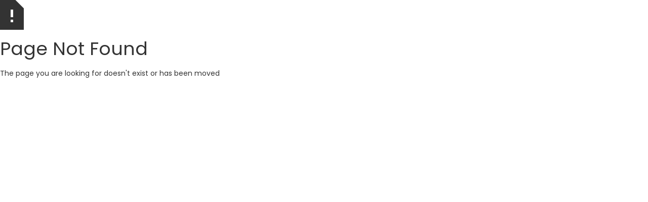

--- FILE ---
content_type: text/html
request_url: https://everybooking.com/surveys/new?template=246
body_size: 32397
content:
<!DOCTYPE html><!-- Last Published: Tue Dec 23 2025 22:10:22 GMT+0000 (Coordinated Universal Time) --><html data-wf-domain="go.everybooking.com" data-wf-page="65734bdaabbbd31cc5ed3a83" data-wf-site="5ea1af719244a51654d4b9d4"><head><meta charset="utf-8"/><title>Not Found</title><meta content="Not Found" property="og:title"/><meta content="Not Found" property="twitter:title"/><meta content="width=device-width, initial-scale=1" name="viewport"/><link href="https://cdn.prod.website-files.com/5ea1af719244a51654d4b9d4/css/everybooking.webflow.shared.ab01a4b13.min.css" rel="stylesheet" type="text/css"/><script type="text/javascript">!function(o,c){var n=c.documentElement,t=" w-mod-";n.className+=t+"js",("ontouchstart"in o||o.DocumentTouch&&c instanceof DocumentTouch)&&(n.className+=t+"touch")}(window,document);</script><link href="https://cdn.prod.website-files.com/5ea1af719244a51654d4b9d4/64c2a071757f9941b00fe27a_New%20Logo.png" rel="shortcut icon" type="image/x-icon"/><link href="https://cdn.prod.website-files.com/5ea1af719244a51654d4b9d4/64c2a077131ae6725bbe4e84_calendar.png" rel="apple-touch-icon"/><link href="https://everybooking.com/404" rel="canonical"/><script async="" src="https://www.googletagmanager.com/gtag/js?id=G-C6J53MTSR7"></script><script type="text/javascript">window.dataLayer = window.dataLayer || [];function gtag(){dataLayer.push(arguments);}gtag('set', 'developer_id.dZGVlNj', true);gtag('js', new Date());gtag('config', 'G-C6J53MTSR7');</script><!-- Global site tag (gtag.js) - Google Analytics -->
<script async src="https://www.googletagmanager.com/gtag/js?id=G-BHZ64LT2HV"></script>
<script>
  window.dataLayer = window.dataLayer || [];
  function gtag(){dataLayer.push(arguments);}
  gtag('js', new Date());

  gtag('config', 'G-76LCPZ04DZ');
</script>
<!-- Google tag (gtag.js) -->
<script async src="https://www.googletagmanager.com/gtag/js?id=AW-16537198645">
</script>
<script>
  window.dataLayer = window.dataLayer || [];
  function gtag(){dataLayer.push(arguments);}
  gtag('js', new Date());

  gtag('config', 'AW-16537198645');
</script>
<script
  src="https://js.sentry-cdn.com/bbc3c581c80844bb93d47edb84c04939.min.js"
  crossorigin="anonymous"
></script>
<script>
  Sentry.onLoad(function() {
    
  });
  Sentry.forceLoad();
</script>
<!-- Google Tag Manager -->
<script>(function(w,d,s,l,i){w[l]=w[l]||[];w[l].push({'gtm.start':
new Date().getTime(),event:'gtm.js'});var f=d.getElementsByTagName(s)[0],
j=d.createElement(s),dl=l!='dataLayer'?'&l='+l:'';j.async=true;j.src=
'https://www.googletagmanager.com/gtm.js?id='+i+dl;f.parentNode.insertBefore(j,f);
})(window,document,'script','dataLayer','GTM-KM6WPH4');</script>
<!-- End Google Tag Manager -->
<link rel="stylesheet" href="https://use.fontawesome.com/releases/v5.13.1/css/all.css" integrity="sha384-xxzQGERXS00kBmZW/6qxqJPyxW3UR0BPsL4c8ILaIWXva5kFi7TxkIIaMiKtqV1Q" crossorigin="anonymous">
<link rel="stylesheet" type="text/css" href="https://cdn.jsdelivr.net/npm/toastify-js/src/toastify.min.css">
<script>
  function present(param) {
  	if (param == undefined || param == 'undefined' || param == null || param == 'null' || String(param) == 'NaN') {
    	return false;
    } else {
    	return true;
    }
  }
  function setText(id, value) {
   	if (value == 'undefined' || value == undefined) { return false; }
    var element = document.querySelector(id);
    if (element !== null) {
    	element.innerText = String(value);
      	return true;
    } else {
    	console.log('returned false');
      return false;
      
    }
   }
  function setValue(selector, value) {
  	var input = document.querySelectorAll(selector);
    input.forEach(function(element) {
    	element.value = value;
    });
  }
   function selectType(button) {
   	const allButtons = document.querySelectorAll('.small');
    allButtons.forEach(function(element){
    	element.classList.remove('selected');
      element.dataset.selected = false;
      element.style.borderColor = 'white';
      
    });
    button.dataset.selected = true;
    
    button.classList.add('selected');
    button.style.borderColor = button.dataset.color;
     var detailsContainer1 = document.getElementById('details-container');
     var searchButton1 = document.getElementById('search-button');
     var detailsContainer2 = document.getElementById('details-container2');
     var searchButton2 = document.getElementById('search-button2');
    if (detailsContainer1) {detailsContainer1.style.borderColor = button.dataset.color;}
     if (searchButton1) {searchButton1.style.backgroundColor = button.dataset.color;}
     if (detailsContainer2) {detailsContainer2.style.borderColor = button.dataset.color;}
     if (searchButton2) {searchButton2.style.backgroundColor = button.dataset.color;}
     
    if (window.selected == false) {
    	window.guests = button.dataset.defaultGuests;
    }
    if (button.dataset.target) {
    	document.getElementById(button.dataset.target).click();
    }
    
   }
   
  function buildURLParams(paramsObj) {
  	var paramString = '?';
    var first = true;
    var i = Object.keys(paramsObj).length;
    for (const [key, value] of Object.entries(paramsObj)) {
    	if (value !== 'undefined' && String(value) !== "NaN") {
          	if (first == true) {
              first = false;
            } else {
              paramString += '&';
            }
          	paramString += `${key}=${value}`;
          	console.log('Key', key);
        }
    }
    return paramString;
  }
  function getParameters() {
  	var parameters = {};
    const queryString = window.location.search;
  	const urlParams = new URLSearchParams(queryString);
    for (const [key, value] of urlParams) {
    	parameters[key] = value;
    }
    return parameters;
  }
  
  function autoFill(parameter, inputId) {
 	const queryString = window.location.search;
  	const urlParams = new URLSearchParams(queryString);
    if (urlParams.has(parameter)) {
      // Set Inputs on the Page
      console.log(urlParams.get(parameter));
      const input = document.getElementById(inputId);
      input.value = urlParams.get(parameter);
      return urlParams.get(parameter);
    } else {
    	return false;
    }
  }
  function registerModal(button, modal, close) {
	document.getElementById(button).addEventListener('click', function() {
      $(modal).fadeIn();
      if (window.innerWidth > 480) {
      	$(modal).css('display', 'flex');
      } else {
      	$(modal).css('display', 'block');
      }
  });
  var closeButton = document.querySelector(close);
    closeButton.addEventListener('click', function() {
        $(modal).fadeOut();
        $(modal).css('display', null);
  });
}
  const pluralize = (val, word, plural = word + 's') => {
  const _pluralize = (num, word, plural = word + 's') =>
    [1, -1].includes(Number(num)) ? word : plural;
  if (typeof val === 'object')
    return (num, word) => _pluralize(num, word, val[word]);
  return _pluralize(val, word, plural);
};
  
  function checkConstraints(input) {
  	// set value if over dataset.maximum
    if (parseInt(input.value) > input.dataset.maximum || parseInt(input.value) < input.dataset.minimum) {
    if (parseInt(input.value) > input.dataset.maximum) {
    	input.value = input.dataset.maximum;
      	return input.value;
    }
    if (parseInt(input.value) < input.dataset.minimum) {
    	input.value = input.dataset.minimum;
      	return input.value;
    }
    } else {
    	return input.value;
    }
  }
</script>
<style>
	.premium {
  position: relative;
  overflow: hidden;
  display: inline-block;
  color: #fff;
  text-decoration: none;
  text-align: center;
}
/**
 * The "shine" element
 */

.premium::after {
  
  animation: shine 5s ease-in-out  infinite;
  animation-fill-mode: forwards;  
  content: "";
  position: absolute;
  top: -110%;
  left: -170%;
  width: 200%;
  height: 200%;
  opacity: 0;
  transform: rotate(30deg);
  
  background: rgba(255, 255, 255, 0.73);
  background: linear-gradient(
    to right, 
    rgba(255, 255, 255, 0.13) 0%,
    rgba(255, 255, 255, 0.13) 77%,
    rgba(255, 255, 255, 0.5) 92%,
    rgba(255, 255, 255, 0) 100%
  );
}

/* Hover state - trigger effect */


/* Active state */

.premium:active:after {
  opacity: 0;
}

@keyframes shine{
  10% {
    opacity: 1;
    top: -0%;
    left: -0%;
    transition-property: left, top, opacity;
    transition-duration: 0.7s, 0.7s, 0.15s;
    transition-timing-function: ease;
  }
  30% {
    opacity: 0;
    top: -0%;
    left: -0%;
    transition-property: left, top, opacity;
  }
  100% {
    opacity: 0;
    top: -0%;
    left: -0%;
    transition-property: left, top, opacity;
  }
}
</style>


<!-- Start VWO Async SmartCode -->
<link rel="preconnect" href="https://dev.visualwebsiteoptimizer.com" />
<script type='text/javascript' id='vwoCode'>
window._vwo_code || (function() {
var account_id=1004050,
version=2.1,
settings_tolerance=2000,
hide_element='body',
hide_element_style = 'opacity:0 !important;filter:alpha(opacity=0) !important;background:none !important;transition:none !important;',
/* DO NOT EDIT BELOW THIS LINE */
f=false,w=window,d=document,v=d.querySelector('#vwoCode'),cK='_vwo_'+account_id+'_settings',cc={};try{var c=JSON.parse(localStorage.getItem('_vwo_'+account_id+'_config'));cc=c&&typeof c==='object'?c:{}}catch(e){}var stT=cc.stT==='session'?w.sessionStorage:w.localStorage;code={nonce:v&&v.nonce,use_existing_jquery:function(){return typeof use_existing_jquery!=='undefined'?use_existing_jquery:undefined},library_tolerance:function(){return typeof library_tolerance!=='undefined'?library_tolerance:undefined},settings_tolerance:function(){return cc.sT||settings_tolerance},hide_element_style:function(){return'{'+(cc.hES||hide_element_style)+'}'},hide_element:function(){if(performance.getEntriesByName('first-contentful-paint')[0]){return''}return typeof cc.hE==='string'?cc.hE:hide_element},getVersion:function(){return version},finish:function(e){if(!f){f=true;var t=d.getElementById('_vis_opt_path_hides');if(t)t.parentNode.removeChild(t);if(e)(new Image).src='https://dev.visualwebsiteoptimizer.com/ee.gif?a='+account_id+e}},finished:function(){return f},addScript:function(e){var t=d.createElement('script');t.type='text/javascript';if(e.src){t.src=e.src}else{t.text=e.text}v&&t.setAttribute('nonce',v.nonce);d.getElementsByTagName('head')[0].appendChild(t)},load:function(e,t){var n=this.getSettings(),i=d.createElement('script'),r=this;t=t||{};if(n){i.textContent=n;d.getElementsByTagName('head')[0].appendChild(i);if(!w.VWO||VWO.caE){stT.removeItem(cK);r.load(e)}}else{var o=new XMLHttpRequest;o.open('GET',e,true);o.withCredentials=!t.dSC;o.responseType=t.responseType||'text';o.onload=function(){if(t.onloadCb){return t.onloadCb(o,e)}if(o.status===200||o.status===304){_vwo_code.addScript({text:o.responseText})}else{_vwo_code.finish('&e=loading_failure:'+e)}};o.onerror=function(){if(t.onerrorCb){return t.onerrorCb(e)}_vwo_code.finish('&e=loading_failure:'+e)};o.send()}},getSettings:function(){try{var e=stT.getItem(cK);if(!e){return}e=JSON.parse(e);if(Date.now()>e.e){stT.removeItem(cK);return}return e.s}catch(e){return}},init:function(){if(d.URL.indexOf('__vwo_disable__')>-1)return;var e=this.settings_tolerance();w._vwo_settings_timer=setTimeout(function(){_vwo_code.finish();stT.removeItem(cK)},e);var t;if(this.hide_element()!=='body'){t=d.createElement('style');var n=this.hide_element(),i=n?n+this.hide_element_style():'',r=d.getElementsByTagName('head')[0];t.setAttribute('id','_vis_opt_path_hides');v&&t.setAttribute('nonce',v.nonce);t.setAttribute('type','text/css');if(t.styleSheet)t.styleSheet.cssText=i;else t.appendChild(d.createTextNode(i));r.appendChild(t)}else{t=d.getElementsByTagName('head')[0];var i=d.createElement('div');i.style.cssText='z-index: 2147483647 !important;position: fixed !important;left: 0 !important;top: 0 !important;width: 100% !important;height: 100% !important;background: white !important;display: block !important;';i.setAttribute('id','_vis_opt_path_hides');i.classList.add('_vis_hide_layer');t.parentNode.insertBefore(i,t.nextSibling)}var o=window._vis_opt_url||d.URL,s='https://dev.visualwebsiteoptimizer.com/j.php?a='+account_id+'&u='+encodeURIComponent(o)+'&vn='+version;if(w.location.search.indexOf('_vwo_xhr')!==-1){this.addScript({src:s})}else{this.load(s+'&x=true')}}};w._vwo_code=code;code.init();})();
</script>
<!-- End VWO Async SmartCode -->
</head><body><div><div><img src="https://cdn.prod.website-files.com/static/page-not-found.211a85e40c.svg" alt=""/><h2>Page Not Found</h2><div>The page you are looking for doesn&#x27;t exist or has been moved</div></div></div><script src="https://d3e54v103j8qbb.cloudfront.net/js/jquery-3.5.1.min.dc5e7f18c8.js?site=5ea1af719244a51654d4b9d4" type="text/javascript" integrity="sha256-9/aliU8dGd2tb6OSsuzixeV4y/faTqgFtohetphbbj0=" crossorigin="anonymous"></script><script src="https://cdn.prod.website-files.com/5ea1af719244a51654d4b9d4/js/webflow.schunk.36b8fb49256177c8.js" type="text/javascript"></script><script src="https://cdn.prod.website-files.com/5ea1af719244a51654d4b9d4/js/webflow.schunk.aa2f4730f78665c2.js" type="text/javascript"></script><script src="https://cdn.prod.website-files.com/5ea1af719244a51654d4b9d4/js/webflow.schunk.3d7a52a2de4dd527.js" type="text/javascript"></script><script src="https://cdn.prod.website-files.com/5ea1af719244a51654d4b9d4/js/webflow.7dfb1ff6.7cd8b3248e8c8322.js" type="text/javascript"></script><script type="text/javascript" src="https://everybooking.com/counter.js"></script>
<script type="text/javascript" src="https://everybooking.com/calculator.js"></script>
<script type="text/javascript" src="https://everybooking.com/rangeslider.js"></script>
<script type="text/javascript" src="https://cdn.jsdelivr.net/npm/toastify-js"></script>

<script type="text/javascript">

$(document).ready(function() {
  $('.close-link').click(function() {
    $('.optin').fadeOut();
    $('Body').css("overflow", "scroll");
  });
});
  
  window.addEventListener('load', function() {
    const errorMessage = new URLSearchParams(window.location.search).get('error');

    // If there's an error message, show the toast
    if (errorMessage) {
        Toastify({
            text: errorMessage,
            duration: 7000,
            close: true,
            gravity: "top",
            position: "center",
            stopOnFocus: true,
            style: {
                background: "#b91c1c",
            },
        }).showToast();
    }
    initEverybooking();
  	var closeBtns = document.querySelectorAll('.close-button');
    closeBtns.forEach(function(button) {
    	button.addEventListener('click',function(){
        	$(button.parentElement.parentElement).fadeOut();
          	setTimeout(function() {
          	button.parentElement.classList.remove('show');
          	button.parentElement.classList.add('hide');
          	button.parentElement.parentElement.classList.add('hidden');
            button.parentElement.parentElement.style.display = '';
            button.parentElement.style.display = null;
            }, 500);
        });
    });
  });

</script>



<script>
	function lazyLoadScript(scriptUrl) {
      	const scriptElement = document.createElement('script');
      	scriptElement.src = scriptUrl;
      	scriptElement.setAttribute('defer', 'true');
      	scriptElement.async=true;
		scriptElement.charset='UTF-8';
		scriptElement.setAttribute('crossorigin','*');
      	document.body.append(scriptElement);
    }
  
  	function lazyLoadStyle(linkUrl) {
    	const scriptElement = document.createElement('link');
      	scriptElement.src = linkUrl;
      	scriptElement.setAttribute('defer', 'true');
      	scriptElement.async=true;
		scriptElement.charset='UTF-8';
		scriptElement.setAttribute('crossorigin','*');
      	document.body.append(scriptElement);
    }
  
  	function getQueryParam(name) {
		const urlParams = new URLSearchParams(window.location.search);
      	return urlParams.get(name);
	}
  
  	function tooltipInit() {
    	tippy('[data-tippy-content]');
      	document.querySelectorAll('[data-clipboard]').forEach(function(element) {
        	element.addEventListener('click', function() {
              	let value = element.dataset.clipboard || window.location.href;
                navigator.clipboard.writeText(value);
            });
        });
    }
  
  	function readMore() {
      	const text = document.querySelector('.overview-text');
    	if (text) {
        	const readMore = document.querySelector('.readmore');
          	const readLess = document.querySelector('.readless');
          	// hide read less by default
          	readLess.style.display = 'none';
          	readMore.addEventListener('click', function() {
            	// show readLess
              	readLess.style.display = 'inline-block';
              	// hide readMore
              	readMore.style.display = 'none';
              	// remove truncated class
              	text.classList.remove('truncated');
            });
          
          	readLess.addEventListener('click', function() {
            	// show readLess
              	readMore.style.display = 'inline-block';
              	readLess.style.display = 'none';
              	// remove truncated class
              	text.classList.add('truncated');
            });
          	
        }
    }
  
	function getLiveCount() {
    	var myHeaders = new Headers();
		myHeaders.append("Authorization", "Bearer 1dhyvi5KJaKK55mjFF9xtDvs");

      
        var requestOptions = {
          method: 'GET',
          headers: myHeaders,
          redirect: 'follow'
        };

        fetch("https://everybooking.com/api/v1/bookings/count", requestOptions)
          .then(response => response.json())
          .then(result =>{
        		document.querySelectorAll('.quote-count').forEach(function(element) {
                  	if (result.count == 1) {
                      	element.innerText = `1 Quote`;
                    } else {
                      	element.innerText = `${result.count} Quotes`;
                    }
                });
        	})
          .catch(error => console.log('error', error));
    }
  
  function formatDateAndAppendToURL(startDate, endDate, baseURL) {
  // Parse the date strings into Date objects
  const start = new Date(startDate);
  const end = new Date(endDate);

  // Define an array of month names
  const monthNames = [
    "January", "February", "March", "April", "May", "June",
    "July", "August", "September", "October", "November", "December"
  ];

  // Format the date strings
  const formattedStart = `${monthNames[start.getMonth()]} ${start.getDate()}, ${start.getFullYear()}`;
  const formattedEnd = `${monthNames[end.getMonth()]} ${end.getDate()}, ${end.getFullYear()}`;

  // Concatenate the formatted date strings
  const concatenatedDates = `${formattedStart} - ${formattedEnd}`;

  // HTML escape and encode the concatenated string as a URI component
  const encodedDates = encodeURIComponent(concatenatedDates);

  // Append the encoded dates as query parameters to the base URL
  const finalURL = `${baseURL}?dates=${encodedDates}`;

  return finalURL;
}


// Check if 'hidden' query parameter is set to 'true'
if (getQueryParam('hidden') === 'true') {
  // Find the element you want to hide and set its style to 'display: none'
  const elementToHide = document.querySelector('.navbar'); // Replace '.element-class' with the actual class or ID of the element you want to hide
  if (elementToHide) {
    elementToHide.style.display = 'none';
  }
}
  function launchFrame(url) {
    console.log(url);
    const frame = document.createElement('iframe')
    frame.src = url;
    frame.style.zIndex = 9999;
    frame.style.position = 'fixed';
    frame.style.inset = '0px';
    frame.style.opacity = '0';
    frame.style.width = '100vw';
    frame.style.height = '100vh';
    frame.allowTransparency="true";
    frame.style.transitionProperty = 'all';
    frame.style.backgroundColor = 'rgba(0, 0, 0, 0.3)';
    frame.classList.add('everybooking-modal');
    frame.style.border = 'none';
    frame.style.transitionDuration = '250ms';
    frame.dataset.active = 'true';
    frame.onload = function() {
        console.log('iframe loaded');
        this.style.opacity = '1';
    };
    document.body.appendChild(frame)
    window.addEventListener('message', (e)=>{
      console.log(e);
      if (e.data=="removetheiframe"){
        frame.remove()
      }
    }, false)
  }
  
  function initDatePicker() {
 	document.querySelectorAll('#start-date').forEach(function(element) {
      	console.log('flatpickr el', element);
    	flatpickr(element, {
          	"disableMobile": true,
    		"plugins": [new rangePlugin({ input: element.closest('.w-form').querySelector("#end-date")})],
          	"onChange": (selectedDates, dateStr, instance)=>{
              	console.log(selectedDates, instance);
              	if (selectedDates.length >= 2) {
            		document.querySelectorAll('[everybooking]').forEach(function(button) {
                    	button.dataset.groupDates = `${selectedDates[0]} - ${selectedDates[1]}`;
                    })
                  	instance.close()
                  	element.blur();
                }
            }
		});
      	
      	element.addEventListener('click', ()=>{
        	element._flatpickr.clear()
        });
      	element.closest('.w-form').querySelector('#end-date').addEventListener('click', function(event) {
    		event.preventDefault();
      		element.click();
    	});
    });
  }
  
  function datasetToQueryString(element) {
    // Check if the element has a dataset
    if (!element || !element.dataset) {
        return '';
    }

    // Convert the dataset object to an array of key-value pairs
    const dataPairs = Object.entries(element.dataset);

    // Map each pair to "key=value" format with dash-separated keys and join them with '&'
    const queryString = dataPairs.map(([key, value]) => `${key.replace(/([A-Z])/g, '-$1').toLowerCase()}=${encodeURIComponent(value)}`).join('&');

    return queryString;
  }

  function initEverybooking() {
    document.querySelectorAll('[everybooking]').forEach(function(button) {
      	button.addEventListener('click', (event)=>{
        	console.log('Everybooking button', event);
        	event.preventDefault()
          	if (button.closest('.pricing-form') && button.closest('.pricing-form').querySelector('#quote-limit')) {
            	const limit = button.closest('.pricing-form').querySelector('#quote-limit').value;
              	console.log('limit', limit);
              	button.dataset.quoteLimit = limit;
            } else{
             	console.log('no quote limit found') 
            }
          
        	const surveyId = button.dataset.surveyId || event.currentTarget.dataset.surveyId;
          	const stepId = button.dataset.stepId || event.currentTarget.dataset.stepId
        	const url = `https://everybooking.com/embed/survey/render/${surveyId}?reset=true&${datasetToQueryString(event.target)}`;
          	
          	if (stepId == undefined || stepId == null) {
              	console.log('basic');
            	window.open(url);
            } else {
              	console.log(url + `&step_id=${stepId}`);
              	window.open(url + `&step_id=${stepId}`);
            }
            
          	
          	//launchFrame(url);
      	})

    	//new Everybooking({
          //type: 'modal',
          //target: button
        //});
    });
    
    if (document.querySelector('#number-adults')) {
      document.querySelector('#number-adults').addEventListener('input', function(event) {
      	document.querySelectorAll('[everybooking]').forEach(function(button) {
        	button.dataset.numberAdults = event.target.value;
        });
      });
    }
    
    const button = document.querySelector('#modal input[type="submit"]');
    if (!button) { return; }
  	//new Everybooking({
          //type: 'modal',
          //target: button
        //});
    
    if (document.querySelector('#number-adults')) {
      document.querySelector('#number-adults').addEventListener('input', function(event) {
          button.dataset.numberAdults = event.target.value;
      });
    }
    
    document.querySelectorAll('.occupancy-input .radio').forEach(function(element) {
    	if (element.dataset.selected == 'true') {
        	element.querySelector('input[type="radio"]').selected = true;
          	element.classList.add('selected');
          	button.dataset.occupancy = element.querySelector('input[type="radio"]').value;
        }
    });
    
    document.querySelectorAll('#occupancy').forEach(function(element) {
    	element.addEventListener('change', function() {
        	// update the text placeholder '#occupancy_type'
          	const placeholder = document.querySelector('#occupancy-type')
            console.log('Occupancy Type', placeholder);
            if (placeholder && element.value == 'single') {
            	placeholder.innerText = `Occupancy Type: 1 Person per Guest Room`
            } else if (placeholder && element.value == 'double') {
            	placeholder.innerText = `Occupancy Type: 2 People per Guest Room`
            } else {
            	placeholder.innerText = `Occupancy Type: 4 People per Guest Room`
            }
        });
	   	element.dispatchEvent( new Event('change') );
      	if (element.dataset.selected == 'true') {
        	element.querySelector('input[type="radio"]').selected = true;
          	element.classList.add('selected');
          	button.dataset.occupancy = element.querySelector('input[type="radio"]').value;
        }
    });
    
    const closeButton = document.querySelector('#modal .close-button');
    button.addEventListener('click', function() {
      	console.log('clicking the close button...');
    	closeButton.click()
    });
  }
  
  function launchModal() {
  	const modal = document.querySelector('#modal');
    modal.classList.add('animate__animated', 'animate__faster');
    const closeButton = modal.querySelector('.close-button');
    if (window.innerWidth > 480) {
    	// scroll up to the form
      	modal.closest('.sidebar-container').classList.add('modal-w-bg');
        modal.classList.add('animate__fadeInUp');
      	closeButton.classList.remove('hidden');
      	closeButton.addEventListener('click', function() {
          modal.closest('.sidebar-container').classList.add('modal-w-bg');
          modal.classList.remove('animate__slideInUp');
          modal.classList.remove('animate__fadeInUp');
          modal.classList.add('animate__slideOutDown');
          closeButton.classList.add('hidden');
          setTimeout(function(){
              modal.removeAttribute('style');
              modal.closest('.cta-sidebar').removeAttribute('style');
              closeButton.classList.add('hidden');
              modal.classList.remove('animate__slideOutDown');
              modal.closest('.sidebar-container').classList.remove('modal-w-bg');
          }, 1000);
      	});
      	//window.scrollTo({
          //top: modal.getBoundingClientRect().x,
          //behavior: "smooth",
        //});
    } else {
    	modal.classList.add('animate__slideInUp')
      	modal.style.top = 'auto';
        modal.style.left = '0px';
        modal.style.right = '0px';
        modal.style.bottom = '0px';
        modal.style.maxWidth = '480px';
        modal.style.position = 'fixed';
      	modal.style.zIndex = '9999';
      	modal.style.borderTop = '1px solid #dbdbdb';
    	modal.style.boxShadow = '0px -4px 12px rgba(0,0,0,0.15)';
      	modal.style.display = 'block';
      	const sidebar = modal.closest('.cta-sidebar')
        if (sidebar) {
          	modal.closest('.cta-sidebar').style.display = 'block';
        	modal.closest('.cta-sidebar').style.position = 'relative';
        	modal.closest('.cta-sidebar').style.zIndex = '9999';
        }
      	closeButton.classList.remove('hidden');
      
      	closeButton.addEventListener('click', function() {
          modal.classList.remove('animate__slideInUp');
          modal.classList.add('animate__slideOutDown');
          setTimeout(function(){
              modal.removeAttribute('style');
              closeButton.classList.add('hidden');
              modal.classList.remove('animate__slideOutDown');
              if (modal.closest('.cta-sidebar')) {
              	modal.closest('.cta-sidebar').removeAttribute('style');
              }
          }, 1000);
      	});
      	
    }
    
    
  }

window.addEventListener("popstate", function(e) {
  if (window.historyInitiated) {
    window.location.reload();
  }
});  

window.addEventListener('everybooking:load', function() {
  	console.log('everybooking:load');
	initEverybooking();
});
  
  var Tawk_API=Tawk_API||{}, Tawk_LoadStart=new Date();
window.addEventListener('load', function() {
  // Check for external referrer
  const referrer = document.referrer;

  if (referrer && referrer.indexOf(window.location.origin) === -1) {
    document.cookie = `externalReferrer=${encodeURIComponent(referrer)}; path=/; max-age=2592000`;
  }

  // Check for internal referrer
  const internalReferrer = document.referrer;

  if (internalReferrer && internalReferrer.indexOf(window.location.origin) !== -1) {
    document.cookie = `internalReferrer=${encodeURIComponent(internalReferrer)}; path=/; max-age=2592000`;
  }

  //lazyLoadScript('https://everybooking.com/code.js');
	document.querySelectorAll('link[rel="stylesheet"]').forEach(function(sheet) {
    	sheet.removeAttribute('disabled');
    });
  	setTimeout(function() {
      	lazyLoadScript('https://cdn.jsdelivr.net/npm/flatpickr');
    lazyLoadScript('https://cdnjs.cloudflare.com/ajax/libs/flatpickr/4.6.13/plugins/rangePlugin.min.js');
        lazyLoadScript('https://unpkg.com/@popperjs/core@2');
        lazyLoadScript('https://unpkg.com/tippy.js@6');
      	
        initEverybooking();
      	readMore()
      	setTimeout(function() {
        	getLiveCount();
      		initDatePicker();
      		var s1=document.createElement("script"),s0=document.getElementsByTagName("script")[0];
        	s1.async=true;
        	s1.src='https://embed.tawk.to/657b1f1b70c9f2407f7fce05/default';
        	s1.charset='UTF-8';
        	s1.setAttribute('crossorigin','*');
        	s0.parentNode.insertBefore(s1,s0);
      		tooltipInit();
          
          	(function(h,o,t,j,a,r){
        		h.hj=h.hj||function(){(h.hj.q=h.hj.q||[]).push(arguments)};
        		h._hjSettings={hjid:3743474,hjsv:6};
        		a=o.getElementsByTagName('head')[0];
        		r=o.createElement('script');r.async=1;
        		r.src=t+h._hjSettings.hjid+j+h._hjSettings.hjsv;
        		a.appendChild(r);
    		})(window,document,'https://static.hotjar.com/c/hotjar-','.js?sv=');
        }, 1000)
  	}, 2000);
  
  	document.body.setAttribute('data-turbo','false');
  window.Tawk_API.onLoad = function(){
	if (window.innerWidth <= 480) {
    };
  };
  window.Tawk_API.customStyle = {
    	  zIndex: 9998,
          visibility : {
              desktop : {
                  xOffset : 20,
                  yOffset : 24,
                  position : 'br'
              },
              mobile : {
                  xOffset : 0,
                  yOffset : 12,
                  position : 'br'
              },
          }
      }
  console.log('loaded')
  
  document.querySelectorAll('form').forEach(function(form) {
      if (form.dataset.everybooking == 'true') {
          // override the form
          form.addEventListener('submit', function(event) {
          	event.preventDefault();
            console.log(event);
            let url = formatDateAndAppendToURL('08-13-2024', '08-17-2024', form.dataset.url)
            console.log(url);
            const frame = document.createElement('iframe')
            frame.src = url;
            frame.style.zIndex = 9999;
            frame.style.position = 'fixed';
            frame.style.inset = '0px';
            frame.style.opacity = '0';
            frame.style.width = '100vw';
    		frame.style.height = '100vh';
    		frame.allowTransparency="true";
            frame.style.transitionProperty = 'all';
            frame.style.backgroundColor = 'rgba(0, 0, 0, 0.3)';
    		frame.classList.add('everybooking-modal');
            frame.style.border = 'none';
            frame.style.transitionDuration = '250ms';
            frame.dataset.active = 'true';
            frame.onload = function() {
              	console.log('iframe loaded');
            	this.style.opacity = '1';
            };
            document.body.appendChild(frame)
          });
      }
  });
}); 
</script>

<script>
 // Copyright Year Auto-Update
 const currentYear = new Date().getFullYear();
 $(`[data="year"]`).html(currentYear);
</script>

</body></html>

--- FILE ---
content_type: text/css
request_url: https://cdn.prod.website-files.com/5ea1af719244a51654d4b9d4/css/everybooking.webflow.shared.ab01a4b13.min.css
body_size: 22337
content:
html{-webkit-text-size-adjust:100%;-ms-text-size-adjust:100%;font-family:sans-serif}body{margin:0}article,aside,details,figcaption,figure,footer,header,hgroup,main,menu,nav,section,summary{display:block}audio,canvas,progress,video{vertical-align:baseline;display:inline-block}audio:not([controls]){height:0;display:none}[hidden],template{display:none}a{background-color:#0000}a:active,a:hover{outline:0}abbr[title]{border-bottom:1px dotted}b,strong{font-weight:700}dfn{font-style:italic}h1{margin:.67em 0;font-size:2em}mark{color:#000;background:#ff0}small{font-size:80%}sub,sup{vertical-align:baseline;font-size:75%;line-height:0;position:relative}sup{top:-.5em}sub{bottom:-.25em}img{border:0}svg:not(:root){overflow:hidden}hr{box-sizing:content-box;height:0}pre{overflow:auto}code,kbd,pre,samp{font-family:monospace;font-size:1em}button,input,optgroup,select,textarea{color:inherit;font:inherit;margin:0}button{overflow:visible}button,select{text-transform:none}button,html input[type=button],input[type=reset]{-webkit-appearance:button;cursor:pointer}button[disabled],html input[disabled]{cursor:default}button::-moz-focus-inner,input::-moz-focus-inner{border:0;padding:0}input{line-height:normal}input[type=checkbox],input[type=radio]{box-sizing:border-box;padding:0}input[type=number]::-webkit-inner-spin-button,input[type=number]::-webkit-outer-spin-button{height:auto}input[type=search]{-webkit-appearance:none}input[type=search]::-webkit-search-cancel-button,input[type=search]::-webkit-search-decoration{-webkit-appearance:none}legend{border:0;padding:0}textarea{overflow:auto}optgroup{font-weight:700}table{border-collapse:collapse;border-spacing:0}td,th{padding:0}@font-face{font-family:webflow-icons;src:url([data-uri])format("truetype");font-weight:400;font-style:normal}[class^=w-icon-],[class*=\ w-icon-]{speak:none;font-variant:normal;text-transform:none;-webkit-font-smoothing:antialiased;-moz-osx-font-smoothing:grayscale;font-style:normal;font-weight:400;line-height:1;font-family:webflow-icons!important}.w-icon-slider-right:before{content:""}.w-icon-slider-left:before{content:""}.w-icon-nav-menu:before{content:""}.w-icon-arrow-down:before,.w-icon-dropdown-toggle:before{content:""}.w-icon-file-upload-remove:before{content:""}.w-icon-file-upload-icon:before{content:""}*{box-sizing:border-box}html{height:100%}body{color:#333;background-color:#fff;min-height:100%;margin:0;font-family:Arial,sans-serif;font-size:14px;line-height:20px}img{vertical-align:middle;max-width:100%;display:inline-block}html.w-mod-touch *{background-attachment:scroll!important}.w-block{display:block}.w-inline-block{max-width:100%;display:inline-block}.w-clearfix:before,.w-clearfix:after{content:" ";grid-area:1/1/2/2;display:table}.w-clearfix:after{clear:both}.w-hidden{display:none}.w-button{color:#fff;line-height:inherit;cursor:pointer;background-color:#3898ec;border:0;border-radius:0;padding:9px 15px;text-decoration:none;display:inline-block}input.w-button{-webkit-appearance:button}html[data-w-dynpage] [data-w-cloak]{color:#0000!important}.w-code-block{margin:unset}pre.w-code-block code{all:inherit}.w-optimization{display:contents}.w-webflow-badge,.w-webflow-badge>img{box-sizing:unset;width:unset;height:unset;max-height:unset;max-width:unset;min-height:unset;min-width:unset;margin:unset;padding:unset;float:unset;clear:unset;border:unset;border-radius:unset;background:unset;background-image:unset;background-position:unset;background-size:unset;background-repeat:unset;background-origin:unset;background-clip:unset;background-attachment:unset;background-color:unset;box-shadow:unset;transform:unset;direction:unset;font-family:unset;font-weight:unset;color:unset;font-size:unset;line-height:unset;font-style:unset;font-variant:unset;text-align:unset;letter-spacing:unset;-webkit-text-decoration:unset;text-decoration:unset;text-indent:unset;text-transform:unset;list-style-type:unset;text-shadow:unset;vertical-align:unset;cursor:unset;white-space:unset;word-break:unset;word-spacing:unset;word-wrap:unset;transition:unset}.w-webflow-badge{white-space:nowrap;cursor:pointer;box-shadow:0 0 0 1px #0000001a,0 1px 3px #0000001a;visibility:visible!important;opacity:1!important;z-index:2147483647!important;color:#aaadb0!important;overflow:unset!important;background-color:#fff!important;border-radius:3px!important;width:auto!important;height:auto!important;margin:0!important;padding:6px!important;font-size:12px!important;line-height:14px!important;text-decoration:none!important;display:inline-block!important;position:fixed!important;inset:auto 12px 12px auto!important;transform:none!important}.w-webflow-badge>img{position:unset;visibility:unset!important;opacity:1!important;vertical-align:middle!important;display:inline-block!important}h1,h2,h3,h4,h5,h6{margin-bottom:10px;font-weight:700}h1{margin-top:20px;font-size:38px;line-height:44px}h2{margin-top:20px;font-size:32px;line-height:36px}h3{margin-top:20px;font-size:24px;line-height:30px}h4{margin-top:10px;font-size:18px;line-height:24px}h5{margin-top:10px;font-size:14px;line-height:20px}h6{margin-top:10px;font-size:12px;line-height:18px}p{margin-top:0;margin-bottom:10px}blockquote{border-left:5px solid #e2e2e2;margin:0 0 10px;padding:10px 20px;font-size:18px;line-height:22px}figure{margin:0 0 10px}figcaption{text-align:center;margin-top:5px}ul,ol{margin-top:0;margin-bottom:10px;padding-left:40px}.w-list-unstyled{padding-left:0;list-style:none}.w-embed:before,.w-embed:after{content:" ";grid-area:1/1/2/2;display:table}.w-embed:after{clear:both}.w-video{width:100%;padding:0;position:relative}.w-video iframe,.w-video object,.w-video embed{border:none;width:100%;height:100%;position:absolute;top:0;left:0}fieldset{border:0;margin:0;padding:0}button,[type=button],[type=reset]{cursor:pointer;-webkit-appearance:button;border:0}.w-form{margin:0 0 15px}.w-form-done{text-align:center;background-color:#ddd;padding:20px;display:none}.w-form-fail{background-color:#ffdede;margin-top:10px;padding:10px;display:none}label{margin-bottom:5px;font-weight:700;display:block}.w-input,.w-select{color:#333;vertical-align:middle;background-color:#fff;border:1px solid #ccc;width:100%;height:38px;margin-bottom:10px;padding:8px 12px;font-size:14px;line-height:1.42857;display:block}.w-input::placeholder,.w-select::placeholder{color:#999}.w-input:focus,.w-select:focus{border-color:#3898ec;outline:0}.w-input[disabled],.w-select[disabled],.w-input[readonly],.w-select[readonly],fieldset[disabled] .w-input,fieldset[disabled] .w-select{cursor:not-allowed}.w-input[disabled]:not(.w-input-disabled),.w-select[disabled]:not(.w-input-disabled),.w-input[readonly],.w-select[readonly],fieldset[disabled]:not(.w-input-disabled) .w-input,fieldset[disabled]:not(.w-input-disabled) .w-select{background-color:#eee}textarea.w-input,textarea.w-select{height:auto}.w-select{background-color:#f3f3f3}.w-select[multiple]{height:auto}.w-form-label{cursor:pointer;margin-bottom:0;font-weight:400;display:inline-block}.w-radio{margin-bottom:5px;padding-left:20px;display:block}.w-radio:before,.w-radio:after{content:" ";grid-area:1/1/2/2;display:table}.w-radio:after{clear:both}.w-radio-input{float:left;margin:3px 0 0 -20px;line-height:normal}.w-file-upload{margin-bottom:10px;display:block}.w-file-upload-input{opacity:0;z-index:-100;width:.1px;height:.1px;position:absolute;overflow:hidden}.w-file-upload-default,.w-file-upload-uploading,.w-file-upload-success{color:#333;display:inline-block}.w-file-upload-error{margin-top:10px;display:block}.w-file-upload-default.w-hidden,.w-file-upload-uploading.w-hidden,.w-file-upload-error.w-hidden,.w-file-upload-success.w-hidden{display:none}.w-file-upload-uploading-btn{cursor:pointer;background-color:#fafafa;border:1px solid #ccc;margin:0;padding:8px 12px;font-size:14px;font-weight:400;display:flex}.w-file-upload-file{background-color:#fafafa;border:1px solid #ccc;flex-grow:1;justify-content:space-between;margin:0;padding:8px 9px 8px 11px;display:flex}.w-file-upload-file-name{font-size:14px;font-weight:400;display:block}.w-file-remove-link{cursor:pointer;width:auto;height:auto;margin-top:3px;margin-left:10px;padding:3px;display:block}.w-icon-file-upload-remove{margin:auto;font-size:10px}.w-file-upload-error-msg{color:#ea384c;padding:2px 0;display:inline-block}.w-file-upload-info{padding:0 12px;line-height:38px;display:inline-block}.w-file-upload-label{cursor:pointer;background-color:#fafafa;border:1px solid #ccc;margin:0;padding:8px 12px;font-size:14px;font-weight:400;display:inline-block}.w-icon-file-upload-icon,.w-icon-file-upload-uploading{width:20px;margin-right:8px;display:inline-block}.w-icon-file-upload-uploading{height:20px}.w-container{max-width:940px;margin-left:auto;margin-right:auto}.w-container:before,.w-container:after{content:" ";grid-area:1/1/2/2;display:table}.w-container:after{clear:both}.w-container .w-row{margin-left:-10px;margin-right:-10px}.w-row:before,.w-row:after{content:" ";grid-area:1/1/2/2;display:table}.w-row:after{clear:both}.w-row .w-row{margin-left:0;margin-right:0}.w-col{float:left;width:100%;min-height:1px;padding-left:10px;padding-right:10px;position:relative}.w-col .w-col{padding-left:0;padding-right:0}.w-col-1{width:8.33333%}.w-col-2{width:16.6667%}.w-col-3{width:25%}.w-col-4{width:33.3333%}.w-col-5{width:41.6667%}.w-col-6{width:50%}.w-col-7{width:58.3333%}.w-col-8{width:66.6667%}.w-col-9{width:75%}.w-col-10{width:83.3333%}.w-col-11{width:91.6667%}.w-col-12{width:100%}.w-hidden-main{display:none!important}@media screen and (max-width:991px){.w-container{max-width:728px}.w-hidden-main{display:inherit!important}.w-hidden-medium{display:none!important}.w-col-medium-1{width:8.33333%}.w-col-medium-2{width:16.6667%}.w-col-medium-3{width:25%}.w-col-medium-4{width:33.3333%}.w-col-medium-5{width:41.6667%}.w-col-medium-6{width:50%}.w-col-medium-7{width:58.3333%}.w-col-medium-8{width:66.6667%}.w-col-medium-9{width:75%}.w-col-medium-10{width:83.3333%}.w-col-medium-11{width:91.6667%}.w-col-medium-12{width:100%}.w-col-stack{width:100%;left:auto;right:auto}}@media screen and (max-width:767px){.w-hidden-main,.w-hidden-medium{display:inherit!important}.w-hidden-small{display:none!important}.w-row,.w-container .w-row{margin-left:0;margin-right:0}.w-col{width:100%;left:auto;right:auto}.w-col-small-1{width:8.33333%}.w-col-small-2{width:16.6667%}.w-col-small-3{width:25%}.w-col-small-4{width:33.3333%}.w-col-small-5{width:41.6667%}.w-col-small-6{width:50%}.w-col-small-7{width:58.3333%}.w-col-small-8{width:66.6667%}.w-col-small-9{width:75%}.w-col-small-10{width:83.3333%}.w-col-small-11{width:91.6667%}.w-col-small-12{width:100%}}@media screen and (max-width:479px){.w-container{max-width:none}.w-hidden-main,.w-hidden-medium,.w-hidden-small{display:inherit!important}.w-hidden-tiny{display:none!important}.w-col{width:100%}.w-col-tiny-1{width:8.33333%}.w-col-tiny-2{width:16.6667%}.w-col-tiny-3{width:25%}.w-col-tiny-4{width:33.3333%}.w-col-tiny-5{width:41.6667%}.w-col-tiny-6{width:50%}.w-col-tiny-7{width:58.3333%}.w-col-tiny-8{width:66.6667%}.w-col-tiny-9{width:75%}.w-col-tiny-10{width:83.3333%}.w-col-tiny-11{width:91.6667%}.w-col-tiny-12{width:100%}}.w-widget{position:relative}.w-widget-map{width:100%;height:400px}.w-widget-map label{width:auto;display:inline}.w-widget-map img{max-width:inherit}.w-widget-map .gm-style-iw{text-align:center}.w-widget-map .gm-style-iw>button{display:none!important}.w-widget-twitter{overflow:hidden}.w-widget-twitter-count-shim{vertical-align:top;text-align:center;background:#fff;border:1px solid #758696;border-radius:3px;width:28px;height:20px;display:inline-block;position:relative}.w-widget-twitter-count-shim *{pointer-events:none;-webkit-user-select:none;user-select:none}.w-widget-twitter-count-shim .w-widget-twitter-count-inner{text-align:center;color:#999;font-family:serif;font-size:15px;line-height:12px;position:relative}.w-widget-twitter-count-shim .w-widget-twitter-count-clear{display:block;position:relative}.w-widget-twitter-count-shim.w--large{width:36px;height:28px}.w-widget-twitter-count-shim.w--large .w-widget-twitter-count-inner{font-size:18px;line-height:18px}.w-widget-twitter-count-shim:not(.w--vertical){margin-left:5px;margin-right:8px}.w-widget-twitter-count-shim:not(.w--vertical).w--large{margin-left:6px}.w-widget-twitter-count-shim:not(.w--vertical):before,.w-widget-twitter-count-shim:not(.w--vertical):after{content:" ";pointer-events:none;border:solid #0000;width:0;height:0;position:absolute;top:50%;left:0}.w-widget-twitter-count-shim:not(.w--vertical):before{border-width:4px;border-color:#75869600 #5d6c7b #75869600 #75869600;margin-top:-4px;margin-left:-9px}.w-widget-twitter-count-shim:not(.w--vertical).w--large:before{border-width:5px;margin-top:-5px;margin-left:-10px}.w-widget-twitter-count-shim:not(.w--vertical):after{border-width:4px;border-color:#fff0 #fff #fff0 #fff0;margin-top:-4px;margin-left:-8px}.w-widget-twitter-count-shim:not(.w--vertical).w--large:after{border-width:5px;margin-top:-5px;margin-left:-9px}.w-widget-twitter-count-shim.w--vertical{width:61px;height:33px;margin-bottom:8px}.w-widget-twitter-count-shim.w--vertical:before,.w-widget-twitter-count-shim.w--vertical:after{content:" ";pointer-events:none;border:solid #0000;width:0;height:0;position:absolute;top:100%;left:50%}.w-widget-twitter-count-shim.w--vertical:before{border-width:5px;border-color:#5d6c7b #75869600 #75869600;margin-left:-5px}.w-widget-twitter-count-shim.w--vertical:after{border-width:4px;border-color:#fff #fff0 #fff0;margin-left:-4px}.w-widget-twitter-count-shim.w--vertical .w-widget-twitter-count-inner{font-size:18px;line-height:22px}.w-widget-twitter-count-shim.w--vertical.w--large{width:76px}.w-background-video{color:#fff;height:500px;position:relative;overflow:hidden}.w-background-video>video{object-fit:cover;z-index:-100;background-position:50%;background-size:cover;width:100%;height:100%;margin:auto;position:absolute;inset:-100%}.w-background-video>video::-webkit-media-controls-start-playback-button{-webkit-appearance:none;display:none!important}.w-background-video--control{background-color:#0000;padding:0;position:absolute;bottom:1em;right:1em}.w-background-video--control>[hidden]{display:none!important}.w-slider{text-align:center;clear:both;-webkit-tap-highlight-color:#0000;tap-highlight-color:#0000;background:#ddd;height:300px;position:relative}.w-slider-mask{z-index:1;white-space:nowrap;height:100%;display:block;position:relative;left:0;right:0;overflow:hidden}.w-slide{vertical-align:top;white-space:normal;text-align:left;width:100%;height:100%;display:inline-block;position:relative}.w-slider-nav{z-index:2;text-align:center;-webkit-tap-highlight-color:#0000;tap-highlight-color:#0000;height:40px;margin:auto;padding-top:10px;position:absolute;inset:auto 0 0}.w-slider-nav.w-round>div{border-radius:100%}.w-slider-nav.w-num>div{font-size:inherit;line-height:inherit;width:auto;height:auto;padding:.2em .5em}.w-slider-nav.w-shadow>div{box-shadow:0 0 3px #3336}.w-slider-nav-invert{color:#fff}.w-slider-nav-invert>div{background-color:#2226}.w-slider-nav-invert>div.w-active{background-color:#222}.w-slider-dot{cursor:pointer;background-color:#fff6;width:1em;height:1em;margin:0 3px .5em;transition:background-color .1s,color .1s;display:inline-block;position:relative}.w-slider-dot.w-active{background-color:#fff}.w-slider-dot:focus{outline:none;box-shadow:0 0 0 2px #fff}.w-slider-dot:focus.w-active{box-shadow:none}.w-slider-arrow-left,.w-slider-arrow-right{cursor:pointer;color:#fff;-webkit-tap-highlight-color:#0000;tap-highlight-color:#0000;-webkit-user-select:none;user-select:none;width:80px;margin:auto;font-size:40px;position:absolute;inset:0;overflow:hidden}.w-slider-arrow-left [class^=w-icon-],.w-slider-arrow-right [class^=w-icon-],.w-slider-arrow-left [class*=\ w-icon-],.w-slider-arrow-right [class*=\ w-icon-]{position:absolute}.w-slider-arrow-left:focus,.w-slider-arrow-right:focus{outline:0}.w-slider-arrow-left{z-index:3;right:auto}.w-slider-arrow-right{z-index:4;left:auto}.w-icon-slider-left,.w-icon-slider-right{width:1em;height:1em;margin:auto;inset:0}.w-slider-aria-label{clip:rect(0 0 0 0);border:0;width:1px;height:1px;margin:-1px;padding:0;position:absolute;overflow:hidden}.w-slider-force-show{display:block!important}.w-dropdown{text-align:left;z-index:900;margin-left:auto;margin-right:auto;display:inline-block;position:relative}.w-dropdown-btn,.w-dropdown-toggle,.w-dropdown-link{vertical-align:top;color:#222;text-align:left;white-space:nowrap;margin-left:auto;margin-right:auto;padding:20px;text-decoration:none;position:relative}.w-dropdown-toggle{-webkit-user-select:none;user-select:none;cursor:pointer;padding-right:40px;display:inline-block}.w-dropdown-toggle:focus{outline:0}.w-icon-dropdown-toggle{width:1em;height:1em;margin:auto 20px auto auto;position:absolute;top:0;bottom:0;right:0}.w-dropdown-list{background:#ddd;min-width:100%;display:none;position:absolute}.w-dropdown-list.w--open{display:block}.w-dropdown-link{color:#222;padding:10px 20px;display:block}.w-dropdown-link.w--current{color:#0082f3}.w-dropdown-link:focus{outline:0}@media screen and (max-width:767px){.w-nav-brand{padding-left:10px}}.w-lightbox-backdrop{cursor:auto;letter-spacing:normal;text-indent:0;text-shadow:none;text-transform:none;visibility:visible;white-space:normal;word-break:normal;word-spacing:normal;word-wrap:normal;color:#fff;text-align:center;z-index:2000;opacity:0;-webkit-user-select:none;-moz-user-select:none;-webkit-tap-highlight-color:transparent;background:#000000e6;outline:0;font-family:Helvetica Neue,Helvetica,Ubuntu,Segoe UI,Verdana,sans-serif;font-size:17px;font-style:normal;font-weight:300;line-height:1.2;list-style:disc;position:fixed;inset:0;-webkit-transform:translate(0)}.w-lightbox-backdrop,.w-lightbox-container{-webkit-overflow-scrolling:touch;height:100%;overflow:auto}.w-lightbox-content{height:100vh;position:relative;overflow:hidden}.w-lightbox-view{opacity:0;width:100vw;height:100vh;position:absolute}.w-lightbox-view:before{content:"";height:100vh}.w-lightbox-group,.w-lightbox-group .w-lightbox-view,.w-lightbox-group .w-lightbox-view:before{height:86vh}.w-lightbox-frame,.w-lightbox-view:before{vertical-align:middle;display:inline-block}.w-lightbox-figure{margin:0;position:relative}.w-lightbox-group .w-lightbox-figure{cursor:pointer}.w-lightbox-img{width:auto;max-width:none;height:auto}.w-lightbox-image{float:none;max-width:100vw;max-height:100vh;display:block}.w-lightbox-group .w-lightbox-image{max-height:86vh}.w-lightbox-caption{text-align:left;text-overflow:ellipsis;white-space:nowrap;background:#0006;padding:.5em 1em;position:absolute;bottom:0;left:0;right:0;overflow:hidden}.w-lightbox-embed{width:100%;height:100%;position:absolute;inset:0}.w-lightbox-control{cursor:pointer;background-position:50%;background-repeat:no-repeat;background-size:24px;width:4em;transition:all .3s;position:absolute;top:0}.w-lightbox-left{background-image:url([data-uri]);display:none;bottom:0;left:0}.w-lightbox-right{background-image:url([data-uri]);display:none;bottom:0;right:0}.w-lightbox-close{background-image:url([data-uri]);background-size:18px;height:2.6em;right:0}.w-lightbox-strip{white-space:nowrap;padding:0 1vh;line-height:0;position:absolute;bottom:0;left:0;right:0;overflow:auto hidden}.w-lightbox-item{box-sizing:content-box;cursor:pointer;width:10vh;padding:2vh 1vh;display:inline-block;-webkit-transform:translate(0,0)}.w-lightbox-active{opacity:.3}.w-lightbox-thumbnail{background:#222;height:10vh;position:relative;overflow:hidden}.w-lightbox-thumbnail-image{position:absolute;top:0;left:0}.w-lightbox-thumbnail .w-lightbox-tall{width:100%;top:50%;transform:translateY(-50%)}.w-lightbox-thumbnail .w-lightbox-wide{height:100%;left:50%;transform:translate(-50%)}.w-lightbox-spinner{box-sizing:border-box;border:5px solid #0006;border-radius:50%;width:40px;height:40px;margin-top:-20px;margin-left:-20px;animation:.8s linear infinite spin;position:absolute;top:50%;left:50%}.w-lightbox-spinner:after{content:"";border:3px solid #0000;border-bottom-color:#fff;border-radius:50%;position:absolute;inset:-4px}.w-lightbox-hide{display:none}.w-lightbox-noscroll{overflow:hidden}@media (min-width:768px){.w-lightbox-content{height:96vh;margin-top:2vh}.w-lightbox-view,.w-lightbox-view:before{height:96vh}.w-lightbox-group,.w-lightbox-group .w-lightbox-view,.w-lightbox-group .w-lightbox-view:before{height:84vh}.w-lightbox-image{max-width:96vw;max-height:96vh}.w-lightbox-group .w-lightbox-image{max-width:82.3vw;max-height:84vh}.w-lightbox-left,.w-lightbox-right{opacity:.5;display:block}.w-lightbox-close{opacity:.8}.w-lightbox-control:hover{opacity:1}}.w-lightbox-inactive,.w-lightbox-inactive:hover{opacity:0}.w-richtext:before,.w-richtext:after{content:" ";grid-area:1/1/2/2;display:table}.w-richtext:after{clear:both}.w-richtext[contenteditable=true]:before,.w-richtext[contenteditable=true]:after{white-space:initial}.w-richtext ol,.w-richtext ul{overflow:hidden}.w-richtext .w-richtext-figure-selected.w-richtext-figure-type-video div:after,.w-richtext .w-richtext-figure-selected[data-rt-type=video] div:after,.w-richtext .w-richtext-figure-selected.w-richtext-figure-type-image div,.w-richtext .w-richtext-figure-selected[data-rt-type=image] div{outline:2px solid #2895f7}.w-richtext figure.w-richtext-figure-type-video>div:after,.w-richtext figure[data-rt-type=video]>div:after{content:"";display:none;position:absolute;inset:0}.w-richtext figure{max-width:60%;position:relative}.w-richtext figure>div:before{cursor:default!important}.w-richtext figure img{width:100%}.w-richtext figure figcaption.w-richtext-figcaption-placeholder{opacity:.6}.w-richtext figure div{color:#0000;font-size:0}.w-richtext figure.w-richtext-figure-type-image,.w-richtext figure[data-rt-type=image]{display:table}.w-richtext figure.w-richtext-figure-type-image>div,.w-richtext figure[data-rt-type=image]>div{display:inline-block}.w-richtext figure.w-richtext-figure-type-image>figcaption,.w-richtext figure[data-rt-type=image]>figcaption{caption-side:bottom;display:table-caption}.w-richtext figure.w-richtext-figure-type-video,.w-richtext figure[data-rt-type=video]{width:60%;height:0}.w-richtext figure.w-richtext-figure-type-video iframe,.w-richtext figure[data-rt-type=video] iframe{width:100%;height:100%;position:absolute;top:0;left:0}.w-richtext figure.w-richtext-figure-type-video>div,.w-richtext figure[data-rt-type=video]>div{width:100%}.w-richtext figure.w-richtext-align-center{clear:both;margin-left:auto;margin-right:auto}.w-richtext figure.w-richtext-align-center.w-richtext-figure-type-image>div,.w-richtext figure.w-richtext-align-center[data-rt-type=image]>div{max-width:100%}.w-richtext figure.w-richtext-align-normal{clear:both}.w-richtext figure.w-richtext-align-fullwidth{text-align:center;clear:both;width:100%;max-width:100%;margin-left:auto;margin-right:auto;display:block}.w-richtext figure.w-richtext-align-fullwidth>div{padding-bottom:inherit;display:inline-block}.w-richtext figure.w-richtext-align-fullwidth>figcaption{display:block}.w-richtext figure.w-richtext-align-floatleft{float:left;clear:none;margin-right:15px}.w-richtext figure.w-richtext-align-floatright{float:right;clear:none;margin-left:15px}.w-nav{z-index:1000;background:#ddd;position:relative}.w-nav:before,.w-nav:after{content:" ";grid-area:1/1/2/2;display:table}.w-nav:after{clear:both}.w-nav-brand{float:left;color:#333;text-decoration:none;position:relative}.w-nav-link{vertical-align:top;color:#222;text-align:left;margin-left:auto;margin-right:auto;padding:20px;text-decoration:none;display:inline-block;position:relative}.w-nav-link.w--current{color:#0082f3}.w-nav-menu{float:right;position:relative}[data-nav-menu-open]{text-align:center;background:#c8c8c8;min-width:200px;position:absolute;top:100%;left:0;right:0;overflow:visible;display:block!important}.w--nav-link-open{display:block;position:relative}.w-nav-overlay{width:100%;display:none;position:absolute;top:100%;left:0;right:0;overflow:hidden}.w-nav-overlay [data-nav-menu-open]{top:0}.w-nav[data-animation=over-left] .w-nav-overlay{width:auto}.w-nav[data-animation=over-left] .w-nav-overlay,.w-nav[data-animation=over-left] [data-nav-menu-open]{z-index:1;top:0;right:auto}.w-nav[data-animation=over-right] .w-nav-overlay{width:auto}.w-nav[data-animation=over-right] .w-nav-overlay,.w-nav[data-animation=over-right] [data-nav-menu-open]{z-index:1;top:0;left:auto}.w-nav-button{float:right;cursor:pointer;-webkit-tap-highlight-color:#0000;tap-highlight-color:#0000;-webkit-user-select:none;user-select:none;padding:18px;font-size:24px;display:none;position:relative}.w-nav-button:focus{outline:0}.w-nav-button.w--open{color:#fff;background-color:#c8c8c8}.w-nav[data-collapse=all] .w-nav-menu{display:none}.w-nav[data-collapse=all] .w-nav-button,.w--nav-dropdown-open,.w--nav-dropdown-toggle-open{display:block}.w--nav-dropdown-list-open{position:static}@media screen and (max-width:991px){.w-nav[data-collapse=medium] .w-nav-menu{display:none}.w-nav[data-collapse=medium] .w-nav-button{display:block}}@media screen and (max-width:767px){.w-nav[data-collapse=small] .w-nav-menu{display:none}.w-nav[data-collapse=small] .w-nav-button{display:block}.w-nav-brand{padding-left:10px}}@media screen and (max-width:479px){.w-nav[data-collapse=tiny] .w-nav-menu{display:none}.w-nav[data-collapse=tiny] .w-nav-button{display:block}}.w-tabs{position:relative}.w-tabs:before,.w-tabs:after{content:" ";grid-area:1/1/2/2;display:table}.w-tabs:after{clear:both}.w-tab-menu{position:relative}.w-tab-link{vertical-align:top;text-align:left;cursor:pointer;color:#222;background-color:#ddd;padding:9px 30px;text-decoration:none;display:inline-block;position:relative}.w-tab-link.w--current{background-color:#c8c8c8}.w-tab-link:focus{outline:0}.w-tab-content{display:block;position:relative;overflow:hidden}.w-tab-pane{display:none;position:relative}.w--tab-active{display:block}@media screen and (max-width:479px){.w-tab-link{display:block}}.w-ix-emptyfix:after{content:""}@keyframes spin{0%{transform:rotate(0)}to{transform:rotate(360deg)}}.w-dyn-empty{background-color:#ddd;padding:10px}.w-dyn-hide,.w-dyn-bind-empty,.w-condition-invisible{display:none!important}.wf-layout-layout{display:grid}@font-face{font-family:Poppins;src:url(https://cdn.prod.website-files.com/5ea1af719244a51654d4b9d4/657b61efcbc6ece8287d34e9_Poppins-Bold.ttf)format("truetype");font-weight:700;font-style:normal;font-display:swap}@font-face{font-family:Poppins;src:url(https://cdn.prod.website-files.com/5ea1af719244a51654d4b9d4/657b61efee5b54f43bc16e07_Poppins-Medium.ttf)format("truetype");font-weight:500;font-style:normal;font-display:swap}@font-face{font-family:Poppins;src:url(https://cdn.prod.website-files.com/5ea1af719244a51654d4b9d4/657b61ef70c1ef74f4d0d161_Poppins-SemiBold.ttf)format("truetype");font-weight:600;font-style:normal;font-display:swap}@font-face{font-family:Poppins;src:url(https://cdn.prod.website-files.com/5ea1af719244a51654d4b9d4/657b61ef1edf1c1fbd09e7c2_Poppins-Italic.ttf)format("truetype");font-weight:400;font-style:italic;font-display:swap}@font-face{font-family:Poppins;src:url(https://cdn.prod.website-files.com/5ea1af719244a51654d4b9d4/657b61ef97aea1d00b078edc_Poppins-Regular.ttf)format("truetype");font-weight:400;font-style:normal;font-display:swap}:root{--gray-700:#374151;--blue-500:#0060d0;--gray-500:#6b7280;--blue-400:#3f83f8;--gray-900:#111928;--gray-200:#e5e7eb;--gray-100:#f3f4f6;--gray-50-501:#f9fafb;--purple:#7d67ff;--gradient-blue:#45b2ff;--gray-300:#d1d5db;--gray-400:#9ca3af;--blue-50-2:#ebf5ff;--firebrick:#c92228;--pale-violet-red:#e04c86;--medium-sea-green:#3bc984}.w-layout-blockcontainer{max-width:940px;margin-left:auto;margin-right:auto;display:block}.w-layout-grid{grid-row-gap:16px;grid-column-gap:16px;grid-template-rows:auto auto;grid-template-columns:1fr 1fr;grid-auto-columns:1fr;display:grid}.w-pagination-wrapper{flex-wrap:wrap;justify-content:center;display:flex}.w-pagination-next{color:#333;background-color:#fafafa;border:1px solid #ccc;border-radius:2px;margin-left:10px;margin-right:10px;padding:9px 20px;font-size:14px;display:block}.w-pagination-next-icon{margin-left:4px}.w-pagination-previous{color:#333;background-color:#fafafa;border:1px solid #ccc;border-radius:2px;margin-left:10px;margin-right:10px;padding:9px 20px;font-size:14px;display:block}.w-pagination-previous-icon{margin-right:4px}.w-checkbox{margin-bottom:5px;padding-left:20px;display:block}.w-checkbox:before{content:" ";grid-area:1/1/2/2;display:table}.w-checkbox:after{content:" ";clear:both;grid-area:1/1/2/2;display:table}.w-checkbox-input{float:left;margin:4px 0 0 -20px;line-height:normal}.w-checkbox-input--inputType-custom{border:1px solid #ccc;border-radius:2px;width:12px;height:12px}.w-checkbox-input--inputType-custom.w--redirected-checked{background-color:#3898ec;background-image:url(https://d3e54v103j8qbb.cloudfront.net/static/custom-checkbox-checkmark.589d534424.svg);background-position:50%;background-repeat:no-repeat;background-size:cover;border-color:#3898ec}.w-checkbox-input--inputType-custom.w--redirected-focus{box-shadow:0 0 3px 1px #3898ec}@media screen and (max-width:991px){.w-layout-blockcontainer{max-width:728px}}@media screen and (max-width:767px){.w-layout-blockcontainer{max-width:none}}body{color:#333;font-family:Poppins,sans-serif;font-size:14px;line-height:20px}h1{text-align:center;margin-top:20px;margin-bottom:10px;font-size:48px;font-weight:400;line-height:120%}h2{margin-top:12px;margin-bottom:12px;font-size:36px;font-weight:400;line-height:52px}h3{color:#161616;letter-spacing:0;margin-top:12px;margin-bottom:12px;font-size:24px;font-weight:400;line-height:150%}h4{margin-top:0;margin-bottom:12px;font-size:18px;font-weight:400;line-height:150%}p{color:var(--gray-700);margin-bottom:12px;line-height:1.86rem}a{color:var(--blue-500);font-weight:400;text-decoration:none;transition:color .4s}li{color:var(--gray-700);line-height:1.82em}img{text-align:center;max-width:100%;display:inline-block}strong{font-weight:600}blockquote{color:var(--gray-500);background-image:url(https://cdn.prod.website-files.com/5ea1af719244a51654d4b9d4/64c161ae2ad396ef084151b1_Rectangle%2034624152.png);background-repeat:no-repeat;background-size:contain;border-left:1px #000;margin:12px 36px 24px;padding:0 0 0 12px;font-size:18px;font-weight:400;line-height:150%}.contact-overlay{z-index:20000;opacity:1;text-align:center;background-color:#000000c9;width:100%;height:100%;padding-top:50px;display:none;position:fixed;inset:0;transform:scale(1.1)}.button{grid-column-gap:6px;grid-row-gap:6px;background-color:var(--blue-500);color:#fff;text-align:center;border-radius:8px;justify-content:center;align-self:auto;padding:12px 20px;transition:background-color .4s;display:flex}.button:hover{background-color:var(--blue-400);color:#fff}.button.btn-small{padding:8px 12px;font-size:14px}.button.btn-text{color:var(--gray-900);background-color:#0000;padding-left:0;padding-right:0}.button.outline{grid-column-gap:6px;border:1px solid var(--gray-500);color:var(--gray-900);background-color:#0000;padding-left:20px}.button.outline.white-outline{grid-column-gap:16px;grid-row-gap:0px;color:#fff;border-color:#fff;display:flex}.button.white{color:var(--gray-900);background-color:#fff}.button.white.width-full{text-align:center;justify-content:center;width:100%}.button.justify-center,.button.text-center{justify-content:center}.button.btn-white{color:var(--gray-900);background-color:#fff}.button.dark-button-special{border-bottom:1px solid var(--gray-100);background-color:#0060d000;border-radius:0;padding:0 0 6px}.button.mt-16{margin-top:16px}.button.mb-12.demo-button-mobile{display:none}.blog-image{height:100%;margin-bottom:10px;position:relative}.brand{min-width:180px}.utility-page-wrap{justify-content:center;align-items:center;width:100vw;max-width:100%;height:100vh;max-height:100%;display:flex}.utility-page-content{text-align:center;flex-direction:column;width:260px;display:flex}.utility-page-form{flex-direction:column;align-items:stretch;display:flex}.content{grid-column-gap:12px;grid-row-gap:12px;flex-direction:row;justify-content:center;align-items:center;display:flex}.content.flex{flex-direction:row}.content.hero-video-container{grid-row-gap:0px;align-items:center;width:100%;margin-top:24px;position:relative}.content.testimonials{flex-flow:column;max-width:720px;margin-left:auto;margin-right:auto}.content.gap-60{grid-row-gap:60px}.content.sm{max-width:960px}.content.flex-vertical{flex-flow:column}.content.flex-vertical.mx-16{margin-top:20px;margin-left:16px;margin-right:16px}.content.flex-vertical.mx-16.gap-24{grid-row-gap:24px}.content.left{max-width:55%}.content.relative.pb-60{grid-row-gap:24px;flex-flow:column;padding-bottom:60px}.content.gap-24{grid-column-gap:24px;grid-row-gap:24px}.fas.fa-chevron-right{margin-left:5px}.fas.fa-chevron-right.dropdown{color:#6e737a;width:auto;max-width:10px;max-height:none;margin-bottom:0;margin-right:0;font-size:14px;overflow:visible}.dropdown{width:32%;max-height:62px;margin-bottom:10px;margin-right:1%;display:inline-block;overflow:hidden}.home-nav{z-index:0;background-color:#ddd0;border-bottom:4px #366;max-width:100%;position:absolute;top:0;left:0;right:0}.white{color:#fff;font-style:normal}.white.mt-0{margin-top:0}.white.medium{text-align:center;font-weight:500}.footer-p{margin-bottom:0}.button-container{grid-column-gap:12px;justify-content:flex-start;align-items:center;display:flex;position:relative}.button-container.left-align{justify-content:flex-start}.button-container.left-align.card-adjust{grid-column-gap:12px;grid-row-gap:12px;flex-direction:column;padding-bottom:12px;padding-left:12px;padding-right:12px}.button-container.left-align.mobile-center{margin-top:24px}.button-container.centered{justify-content:center;align-items:center}.footer-link{color:var(--gray-500);font-weight:700;text-decoration:none}.mb-0{margin-bottom:0}.mb-0.no-show.hero-tag.text-center{text-align:center}.mb-0.no-show{overflow:hidden}.mb-0.no-show.mt-12{margin-top:12px;margin-bottom:12px}.hidden{display:none}.flex{grid-column-gap:12px;grid-row-gap:12px;flex-flow:row;flex:1;justify-content:flex-start;display:flex}.flex.justify-left{justify-content:flex-start;align-items:center}.flex.justify-left.gap-12{grid-column-gap:12px;grid-row-gap:12px}.flex.justify-left.gap-6{grid-column-gap:6px;grid-row-gap:6px}.flex.justify-left.gap-6.text-sm-2.text-gray{color:var(--gray-500)}.flex.hidden{display:none}.flex.vertical{grid-row-gap:60px;flex-direction:column;align-items:stretch}.flex.post-info{grid-column-gap:12px;grid-row-gap:12px;justify-content:flex-end}.flex.mb-12{margin-bottom:12px}.flex.mb-12.flex-fix.template-filter{grid-column-gap:8px;grid-row-gap:8px}.flex.top-align{align-items:flex-start}.flex.top-align.gap-36{grid-column-gap:36px;grid-row-gap:36px}.flex.top-align.gap-36.mobile-vertical{flex-flow:row}.flex.top-align.gap-36.mobile-vertical.center-align{justify-content:center}.flex.top-align.gap-36.mobile-vertical.stretch,.flex.stretch-align{align-items:stretch}.flex.stretch-align.mobile-vertical.gap-24{grid-column-gap:24px;grid-row-gap:24px;align-items:stretch}.flex.full-width{width:100%}.flex.full-width.stretch{align-items:stretch}.flex.full-width.stretch.gap-24{grid-column-gap:24px;grid-row-gap:24px}.flex.gap-24{grid-column-gap:24px;grid-row-gap:24px;align-items:flex-start}.flex.gap-12{grid-column-gap:12px;grid-row-gap:12px;align-items:center}.flex.gap-12.mb-24.align-top,.flex.gap-12.align-top{justify-content:space-between;align-items:flex-start}.flex.gap-12.align-top.mb-48.desktop-vertical,.flex.gap-12.align-top.mb-24.desktop-vertical{flex-flow:column}.flex.justify-center{justify-content:center}.flex.justify-center.mt-12{margin-top:12px}.flex.gap-6{grid-column-gap:6px;grid-row-gap:6px}.flex.gap-6.flex-wrap{flex-flow:wrap;justify-content:flex-start}.flex.between{justify-content:space-between}.flex.flex-wrap{grid-column-gap:24px;grid-row-gap:24px;flex-flow:wrap}.flex.sm-flex-col{text-align:center;flex-flow:column;align-items:stretch}.flex.items-center{justify-content:flex-start;align-items:center}.flex.items-center.justify-between{justify-content:space-between}.flex.items-center.justify-end{justify-content:flex-end;align-items:center}.flex.items-center.justify-end.sticky-top{position:absolute;inset:0% 0% auto}.menu-button{padding:10px}.menu-button.w--open{color:#4f4f4f;background-color:#dfdfdf;border-radius:5px}.relative{position:relative}.relative.flex.overflow-image-holder{max-width:50%}.relative.flex.majority{min-width:52%}.relative.flex.majority.justify-center{justify-content:center}.relative.flex.justify-end{justify-content:flex-end}.relative.flex.items-start{justify-content:space-between;align-items:flex-start}.text-center{text-align:center}.text-center.white.text-bold{font-weight:700}.text-center.white.text-semibold{font-weight:600}.text-center.text-large.text-gray-primary{color:var(--gray-900)}.text-center.text-large.text-gray-primary.mb-12.mobile-text-base{margin-top:0;margin-bottom:20px;font-size:16px}.text-center.font-semibold.uppercase{text-transform:uppercase}.nav-menu{grid-column-gap:32px;background-color:#0000;flex:1;justify-content:space-between;display:flex}.nav-link{color:var(--gray-900);text-align:center;white-space:normal;padding:0;font-size:14px;transition:background-color .5s,color .4s}.nav-link:hover{font-weight:500}.nav-link.w--current{color:var(--gray-900);font-weight:600}.nav-link.nowrap{text-align:left}.nav-container{grid-column-gap:24px;grid-row-gap:24px;justify-content:flex-start;align-items:center;max-width:1280px;margin-left:80px;margin-right:80px;padding-top:12px;padding-bottom:12px;display:flex}.small{font-size:14px}.invert-filter{filter:invert()}.nav-links{grid-column-gap:24px;white-space:normal;flex-flow:row;justify-content:flex-start;align-items:center;display:flex}.nav-buttons{grid-column-gap:16px;justify-content:flex-end;align-items:center;display:flex}.container{grid-row-gap:24px;flex-direction:column;align-items:stretch;width:100%;max-width:1440px;margin-left:auto;margin-right:auto;display:flex}.container.gap-60{grid-row-gap:60px}.container.justify-center{align-items:center}.container.integrations-adjust{position:relative;top:-60px}.container.size-sm{max-width:720px}.container.feature-table-container{width:100%}.container.gap-0{grid-row-gap:0px}.container.two-col{grid-column-gap:24px;flex-flow:row;align-items:center;width:100%}.container.sm-container{max-width:860px}.container.height-fill.center{justify-content:center;align-items:center}.container.xs-container{max-width:720px}.container.md-container{max-width:960px}.section{flex-direction:column;justify-content:flex-start;align-items:center;padding:60px 80px;display:flex;overflow:hidden}.section.blog-section{padding-top:144px}.section.hero{background-image:url(https://cdn.prod.website-files.com/5ea1af719244a51654d4b9d4/65d3796d82912d41ea830a1c_BG%20Frame.webp);background-position:0 0;background-size:100%;padding-top:96px;padding-bottom:96px}.section.hero.dark-hero{background-color:var(--gray-900);color:#fff;background-image:none;margin-top:84px}.section.top-banner{background-image:url(https://cdn.prod.website-files.com/5ea1af719244a51654d4b9d4/657b71eef7814bd1e71d0b9a_gradient-bg.webp),url(https://cdn.prod.website-files.com/5ea1af719244a51654d4b9d4/65774bae542e810b2ceb5db3_Plate-min.webp);background-position:0 0,50%;background-size:cover,auto 100%;padding-top:0;padding-left:0;padding-right:0;overflow:visible}.section.top-banner.white-banner{border:1px solid var(--gray-200);border-radius:6px;flex:1;max-width:none;padding-bottom:0;overflow:hidden;box-shadow:0 4px 12px #0000000d}.section.testimonial-bg{border-top:1px solid var(--gray-200);border-bottom:1px solid var(--gray-200);background-color:#ffffffb3;padding-top:48px;padding-bottom:48px;position:relative}.section.hero-alt{padding-top:96px}.section.color-section{background-image:url(https://cdn.prod.website-files.com/5ea1af719244a51654d4b9d4/65774bae542e810b2ceb5db3_Plate-min.webp);background-position:50%;background-size:cover;margin-top:84px;padding-top:60px;overflow:visible}.section.color-section.bigger{background-image:none;background-size:auto;margin-top:60px;padding-top:120px;padding-bottom:180px;position:relative;overflow:hidden}.section.color-section.bigger.py-60{padding-top:60px;padding-bottom:60px}.section.color-section.gradient{background-image:url(https://cdn.prod.website-files.com/5ea1af719244a51654d4b9d4/657b71eef7814bd1e71d0b9a_gradient-bg.webp);background-position:0 0;background-size:cover;margin-top:60px}.section.inset{border-top:1px solid var(--gray-200);border-bottom:1px solid var(--gray-200);background-color:var(--gray-50-501)}.section.integration-seciton{background-color:var(--gray-100);padding-top:0;padding-bottom:0;position:relative;overflow:visible}.section.integration-seciton.py-60{padding-top:60px;padding-bottom:60px}.section.integration-seciton.pb-60{padding-bottom:60px}.section.overflow-visible{overflow:visible}.section.py-120{padding-top:120px;padding-bottom:120px}.section.gray{background-color:var(--gray-100);color:var(--gray-900)}.section.gray.hidden{display:none}.section.gray-section{background-color:var(--gray-100)}.section.dark{background-color:var(--gray-900);color:#fff}.section.dark.rounded-t{border-top-left-radius:12px;border-top-right-radius:12px}.section.dark.rounded-b{border-bottom-right-radius:12px;border-bottom-left-radius:12px}.section.dark.section-rounded{border-radius:12px}.section.my-96{padding-top:96px;padding-bottom:96px}.section.gray-hero{border-top:1px solid var(--gray-200);border-bottom:1px solid var(--gray-200);background-color:var(--gray-50-501);margin-top:60px}.section.top-section{padding-top:96px}.section.pt-120{padding-top:120px}.section.pt-120.blue-bg{background-image:linear-gradient(#fff 30%,#ebf5ff 30% 80%,#fff 80%)}.section.blue-section{background-color:var(--blue-500);color:#fff;background-image:none;background-size:auto;padding-top:48px;padding-bottom:48px;overflow:visible}.section.blue-section.bigger{background-image:none;background-size:auto;margin-top:60px;padding-top:120px;padding-bottom:180px;position:relative;overflow:hidden}.section.blue-section.bigger.py-60{padding-top:60px;padding-bottom:60px}.section.blue-section.gradient{background-image:linear-gradient(45deg,var(--blue-400),var(--blue-500))}.section.mt-120{padding-top:120px}.color-divider{background-image:linear-gradient(to right,#0060d000,#0060d033 20%,var(--purple)35%,var(--gradient-blue)50%,var(--blue-500)65%,#0060d033 80%,#0060d000);width:900px;max-width:100%;height:1px;margin-left:auto;margin-right:auto}.color-divider.gray{background-image:linear-gradient(to right,#e5e7eb00,var(--gray-200)20%,var(--gray-200)80%,#e5e7eb00)}.color-divider.gray._w-fill{width:100%}.color-divider.gray._w-fill.py-12{min-height:1px;margin-top:12px;margin-bottom:12px}.color-divider.sm{width:120px;box-shadow:0 0 8px 2px #0031ae1a}.footer-container{justify-content:space-between;max-width:1280px;margin-left:80px;margin-right:80px;padding-top:36px;padding-bottom:36px;display:flex}.blog-nav{justify-content:space-between;align-items:center;display:flex}.blog-heading{margin-top:0;margin-bottom:0}.blog-heading.post-back{color:var(--gray-500)}.search-button{display:none}.search{margin-bottom:0}.search-input{border:1px solid var(--gray-300);background-color:var(--gray-50-501);background-image:url(https://cdn.prod.website-files.com/5ea1af719244a51654d4b9d4/64c153bf48625450d9e17024_search.svg);background-position:16px 8px;background-repeat:no-repeat;background-size:auto;border-radius:6px;margin-bottom:0;padding:12px 16px 12px 42px}.collection-list-wrapper{grid-column-gap:48px;grid-row-gap:48px;flex-direction:column;width:100%;height:100%;display:flex}.blog-card{grid-column-gap:24px;grid-row-gap:24px;border-radius:6px;flex-direction:column;margin-bottom:0;padding:24px;transition-property:all;transition-duration:.3s;display:flex}.blog-card:hover{box-shadow:5px 8px 24px 2px #e5e7eb80}.blog-card.search-results{grid-column-gap:24px;flex-direction:row;align-items:center}.image-28{object-fit:cover;border-radius:6px;height:240px}.image-28.search-image{max-width:36%;max-height:100%}.card-content{grid-row-gap:0px;flex-direction:column}.card-content.gap-12{grid-row-gap:0px;display:flex}.autor-card{grid-column-gap:14px;align-items:center;display:flex}.featured-paragraph{font-size:18px;font-weight:400;line-height:150%}.profile-picture{border-radius:20px;width:36px}.text-sm{font-size:14px;line-height:1.5rem}.text-sm.semibold{font-weight:600}.text-sm.mb-0.text-center.blue{color:var(--blue-500)}.text-sm.mb-0.max-w-240{max-width:240px}.text-sm.mb-0.mt-12{margin-top:12px}.text-sm.tight-leading{line-height:140%}.text-sm.opacity-80{opacity:.8}.text-sm.light-text{-webkit-text-stroke-color:var(--gray-500)}.text-sm.mt-24{margin-top:-24px}.text-sm.mt-12{margin-top:12px}.category-tag{color:var(--blue-400);-webkit-text-stroke-color:var(--blue-500);text-transform:uppercase;font-size:14px;font-weight:500}.blog-card-heading{color:var(--gray-900);margin-bottom:12px;font-size:24px;font-weight:600;line-height:150%}.collection-list-2{grid-column-gap:36px;grid-row-gap:24px;flex-wrap:wrap;grid-template-rows:auto auto;grid-template-columns:1fr 1fr 1fr;grid-auto-columns:1fr;align-content:flex-start;display:grid}.back-button{grid-column-gap:12px;grid-row-gap:12px;text-decoration:none;display:flex}.blog-content{text-align:left;max-width:740px;margin-left:auto;margin-right:auto;overflow:hidden}.blog-content.overflow-visible{position:relative;overflow:visible}.pipe-divider{color:var(--gray-400)}.text-large{margin-bottom:0;font-size:18px}.featured-image{border-radius:6px}.blog-top{flex-direction:column;margin-bottom:36px;display:flex}.pagination-buttons{color:var(--gray-500);background-color:#0000;border-style:none;border-width:0}.pagination-buttons:hover{background-color:var(--gray-100);color:var(--gray-900)}.pagination-buttons:active{background-color:var(--gray-200)}.cta-card{color:#fff;background-image:url(https://cdn.prod.website-files.com/5ea1af719244a51654d4b9d4/64c27f8fa7d021e445e3b68a_gradient-bg%20\(1\).png);background-position:0 0;background-size:cover;border-radius:6px;justify-content:space-between;width:938px;max-width:100%;margin-left:auto;margin-right:auto;padding:60px;display:flex;position:relative;overflow:hidden;box-shadow:inset 0 0 70px 6px #ffffff4d}.cta-card.blog-cta{grid-column-gap:24px;grid-row-gap:24px;background-image:url(https://cdn.prod.website-files.com/5ea1af719244a51654d4b9d4/657b71eef7814bd1e71d0b9a_gradient-bg.webp);border-radius:12px;width:auto;max-width:960px;padding:48px}.cta-card.post-cta{width:auto;max-width:740px}.cta-card.gap-24{grid-column-gap:24px;grid-row-gap:24px}.cta-card.full-width{width:auto}.cta-card.full-width.gap-24.tablet-vertical.flipped{color:var(--gray-900);background-color:#fff;background-image:none}.cta-card.full-width.gap-24.tablet-vertical._w-full{width:100%}.cta-card.cta-feature-card{box-shadow:none;color:var(--gray-900);background-color:#fff;background-image:none;align-items:center;width:auto;min-height:100%;padding:48px}.cta-card.cta-feature-card.blue{background-color:var(--blue-500);color:#fff}.cta-card.cta-feature-card.blue._w-full{width:100%}.cta-card-right{flex:1;position:relative}.cta-card-content{z-index:10;grid-row-gap:12px;flex-direction:column;flex:1;justify-content:center;align-items:flex-start;display:flex;position:relative}.cta-card-content.hero-card{grid-row-gap:0px;align-items:center}.cta-card-content.align-top{justify-content:flex-start}.cta-image{border-radius:12px;max-width:none;position:absolute;left:48px}.pagination-container{justify-content:center;align-items:center;display:flex}.collection-list-wrapper-post{grid-column-gap:48px;grid-row-gap:48px;flex-direction:column;width:100%;max-width:740px;height:100%;margin-left:auto;margin-right:auto;display:flex}.post-button{grid-column-gap:12px;grid-row-gap:12px;border-radius:6px;flex-direction:column;align-items:flex-end;padding:12px;display:flex}.post-button:hover{border:1px solid var(--gray-200)}.post-button:active{border-width:0;border-color:var(--gray-300);background-color:var(--gray-100)}.post-button.previous{align-items:flex-start}.post-pagination{grid-column-gap:36px;width:740px;margin-left:auto;margin-right:auto;display:flex}.right-justify{text-align:right}.gray{color:var(--gray-500)}.author-name{color:var(--gray-900);margin-bottom:0;font-weight:600}.search-result-wrapper{max-width:920px;margin-left:auto;margin-right:auto}.content-container{grid-column-gap:90px;max-width:100%;padding:0;display:flex}.content-container.two-col-reverse{flex-flow:row-reverse}.content-container.two-col-reverse.mb-48.gap-60{grid-column-gap:60px}.content-container.mobile-reverse{justify-content:flex-start;align-items:stretch}.content-container.mobile-reverse.gap-60{grid-column-gap:60px}.content-container.gap-12{grid-column-gap:12px;grid-row-gap:12px}.content-container.gap-12.upgrade-grid{grid-column-gap:12px;grid-row-gap:16px;grid-template-rows:auto auto;grid-template-columns:1fr 1fr;grid-auto-columns:1fr;display:grid}.content-container.gap-12.vertical{flex-flow:column}.left-content{grid-row-gap:24px;flex-direction:column;flex:1;justify-content:center;align-items:flex-start;display:flex}.left-content.justify-center{justify-content:center}.left-content.top-align{justify-content:flex-start}.left-content.with-icon{grid-column-gap:24px;flex-direction:row;align-items:center}.left-content.justify-top{justify-content:flex-start}.left-content.justify-top.upgrade-content{grid-row-gap:0px;padding:18px}.left-content.justify-top.upgrade-content.horizontal{grid-column-gap:24px;grid-row-gap:24px;flex-flow:row;align-items:stretch}.left-content.justify-top.py-24{margin-top:24px;margin-bottom:24px}.left-content.centered{text-align:center;justify-content:center;align-items:center}.left-content.content-card{border:1px solid var(--gray-200);background-color:#fff;border-radius:12px;padding:36px;box-shadow:0 4px 12px #0003}.highlight-paragraph{color:var(--blue-500);margin-bottom:16px;font-size:20px}.highlight-paragraph.mb-0{margin-bottom:0}.disclaimer-text{color:var(--gray-500);text-align:center}.disclaimer-text.text-xs.text-left.mb-0{text-align:center}.image-pairing{grid-column-gap:6px;align-items:center;display:flex}.hero-paragraph{text-align:center;max-width:800px;font-size:20px}.hero-paragraph.mx-auto{max-width:970px}.hero-paragraph.text-left{align-self:center}.hero-paragraph.text-left.highlight-paragraph{line-height:24px}.hero-paragraph.text-left.highlight-paragraph.text-base{font-size:16px}.hero-video{border-radius:12px;max-width:1000px;position:absolute;bottom:0}.heading-container{text-align:center;max-width:800px;margin-left:auto;margin-right:auto}.heading-container.mb-12{margin-bottom:12px}.heading-container.hidden-desktop{display:none}.heading-container.mb-24{align-self:auto}.text-container.grow.flex.flex-col{flex-flow:column}.text-container.grow.flex.flex-col.center{justify-content:center}.testimonial-section{position:relative}.testimonial-bg-image{z-index:-10;background-image:url(https://cdn.prod.website-files.com/5ea1af719244a51654d4b9d4/64e7b7474279a1bb73d5b681_testimonial-bg-min.png);background-position:50%;background-repeat:repeat-x;background-size:100% 540px;width:100%;height:510px;position:absolute;top:-74px}.hero-heading{text-align:center;flex-direction:row;justify-content:center;align-items:center;margin-top:10px;margin-bottom:10px;font-size:32px;font-weight:700;line-height:115%;display:block}.hero-heading.text-center{text-align:center}.hero-tag{color:var(--blue-500);text-transform:uppercase;margin-bottom:0;font-size:32px;font-weight:700;line-height:120%}.hero-tag.text-2xl{font-size:24px}.hero-tag.top{font-size:17px;font-weight:700}.hero-tag.text-center{text-align:center}.mb-48{margin-bottom:48px}.mb-48.mt-0{margin-top:0}.orb{z-index:-10;max-width:500px;position:absolute}.orb.bottom-right{opacity:1;bottom:0;right:-31px}.orb.bottom-right.lift{z-index:0}.orb.bottom-right.lead{bottom:-63px;right:-94px}.orb.top-left{opacity:1;top:-79px;left:-136px}.orb.top-left.lift{z-index:0}.orb.top-left.lead{top:0;left:-91px}.orb.bottom-right-2{opacity:1;bottom:-124px;right:-111px}.orb.top-left-2{opacity:1;top:-101px;left:-24px}.orb.accent-image-right{opacity:.3;top:409px;right:-172px;transform:rotate(90deg)}.orb.accent-image-left{opacity:.25;max-width:240px;bottom:132px;left:-172px}.feature-image{-webkit-backdrop-filter:blur(5px);backdrop-filter:blur(5px);mix-blend-mode:normal;position:relative}.feature-image.overflow-image{z-index:10;max-width:none;position:relative;left:0}.feature-image.rounded{border-radius:12px}.feature-image.shadow{box-shadow:0 4px 12px #00000080}.feature-image.shadow.rounded{margin-right:0}.mb-24{margin-bottom:24px}.mb-24.mt-0{margin-top:0}.mb-24.mt-0.primary-blue{color:var(--blue-500)}.mb-16{margin-bottom:16px}.mb-16.mt-0{margin-top:0}.mb-16.mt-0.center{text-align:center}.group-organizer-card-2{grid-column-gap:24px;grid-row-gap:24px;background-color:var(--blue-500);border-radius:10px;flex-direction:column;margin-bottom:0;padding:24px;display:flex}.group-organizer-heading{color:#fff;margin-bottom:0;font-size:16px;font-weight:400;line-height:1.62rem}.columns-6{min-width:100%}.section-10{padding:96px 80px}.section-10.footer{padding-top:36px;padding-bottom:36px}.container-17{grid-row-gap:36px;flex-direction:column;justify-content:center;align-items:center;max-width:1280px;margin-left:auto;margin-right:auto;display:flex}.footer-heading-2{color:var(--gray-900);text-transform:uppercase;margin-top:0;font-weight:600}.white-2{color:#fff}.white-2.footer-link{color:var(--gray-700);margin-bottom:16px;font-size:14px;font-weight:400;line-height:150%;text-decoration:none;display:block}.white-2.footer-link.hidden{display:none}.white-2.footer-link.bold{font-weight:600}.white-2.footer-link.bold.medium-gray{color:var(--gray-500)}.left-align{text-align:left}.detail{color:var(--gray-700);margin-bottom:0;font-weight:400}.detail.na{color:var(--gray-400)}.payment-terms{font-size:12px}.text-swish{filter:hue-rotate(202deg);background-image:url(https://cdn.prod.website-files.com/5ea1af719244a51654d4b9d4/6577401be4f59b15645e28f9_highlight.svg);background-position:50% 100%;background-repeat:no-repeat;background-size:contain;display:inline-block}.text-swish.on-color{filter:saturate(48%)brightness(156%)hue-rotate(170deg)}.price-tab{color:#131617b3;text-align:center;background-color:#0000;border-radius:50px;width:50%;margin-top:-2px;margin-bottom:-2px;padding:.5em 0;font-size:.9em;transition:background-color .2s,color .2s}.price-tab:hover{color:#1c2d45}.price-tab.w--current{background-color:var(--blue-500);color:#fff;box-shadow:1px 1px 10px #1c2d4514}.overflow{overflow:visible}.feature-wrap{background-image:url(https://cdn.prod.website-files.com/5ea1af719244a51654d4b9d4/657762004a529352fb50bf61_check-circle.svg);background-position:0 0;background-repeat:no-repeat;background-size:20px;align-items:center;width:100%;max-width:100%;padding-left:30px;font-size:14px;display:flex}.feature-wrap.no-icon{background-image:url(https://cdn.prod.website-files.com/5ea1af719244a51654d4b9d4/65776f54c3199d2ef4d06f25_x-circle.svg);background-repeat:no-repeat;background-size:20px}.feature-wrap.white-check{background-image:url(https://cdn.prod.website-files.com/5ea1af719244a51654d4b9d4/65c3a3981e3d86ea0f4503da_check.svg);align-items:flex-start}.feature-wrap.x-icon{background-image:url(https://cdn.prod.website-files.com/5ea1af719244a51654d4b9d4/65776f54c3199d2ef4d06f25_x-circle.svg)}.feature-wrap.blue-check{background-image:url(https://cdn.prod.website-files.com/5ea1af719244a51654d4b9d4/65c555057aa7bef218b9171c_check.svg);background-size:20px;height:20px}.feature-wrap.blue-check.mt24{margin-top:24px}.price{color:var(--gray-900);background-image:url(https://cdn.prod.website-files.com/5ea1af719244a51654d4b9d4/66ce259c822e5ef6600cef36_Shape.webp);background-position:0 100%;background-repeat:no-repeat;background-size:auto;margin-bottom:24px;font-size:45px;font-weight:600;line-height:1.1}.price.mb-0{margin-bottom:0}.price.secondary{margin-bottom:0;font-size:36px}.pricing-option{margin-bottom:12px;font-size:24px;line-height:24px}.pricing-option.text-center.mb-0{margin-bottom:0}.feature-grid{grid-template-rows:auto auto auto;grid-template-columns:1fr;margin-bottom:32px}.feature-grid.height-fill{grid-row-gap:10px;grid-template-rows:auto auto auto auto auto auto auto auto auto auto auto auto auto auto;align-content:start}.feature-grid.mb-0{grid-row-gap:25px;margin-bottom:0;overflow:hidden}.feature-grid.mb-0.mt-16{margin-top:16px}.feature-grid.two-col{grid-row-gap:16px;grid-template-columns:1fr 1fr;place-items:center stretch;margin-bottom:0}.feature-grid.two-col.mt-12{align-items:start;margin-top:12px}.feature-grid.half{max-width:50%}.discount-container{background-color:var(--gray-900);color:#fcfbf3;border-radius:12px;width:119px;margin-left:auto;margin-right:auto;padding:8px 18px;font-size:.8em;display:inline-block;position:absolute;inset:-2em 0 auto}.pricing-card-grid{z-index:2;grid-column-gap:16px;grid-row-gap:36px;grid-template-rows:auto;grid-template-columns:1fr 1fr 1fr;position:relative}.pricing-card-grid.pricing{grid-template-columns:1fr 1fr 1fr}.pricing-card-grid.pricing.alt{grid-column-gap:60px;grid-row-gap:60px;grid-template-columns:1fr;align-self:center;align-items:start;max-width:900px}.pricing-card-grid.row-0{grid-row-gap:0px}.flex-row-center{justify-content:center;align-items:center;display:flex}.pricing-features{color:var(--gray-500);text-transform:uppercase;margin-top:12px;margin-bottom:24px;font-size:14px;font-weight:500}.integrations-block{outline-color:var(--gray-200);outline-offset:0px;text-align:left;background-color:#fff;border-radius:6px;outline-width:1px;outline-style:solid;flex-direction:column;height:100%;padding:36px;transition:box-shadow .2s ease-in-out;display:flex}.text-align-center{text-align:center}.button-arrow{justify-content:center;align-items:center;width:20px;margin-left:8px;display:flex}.button-arrow.phone{margin-left:0;margin-right:8px}.pricing-menu{background-color:var(--gray-100);border-radius:50px;width:13em;margin-bottom:36px;margin-left:auto;margin-right:auto;padding:9px;display:block;overflow:hidden}.text-large-3{margin-bottom:0;font-size:18px}.text-large-3.font-semibold{font-weight:600}.text-large-3.font-semibold.mb-24{margin-bottom:24px}.text-large-3.font-semibold.mb-24.pricing-features{font-size:14px}.text-large-3.font-semibold.mb-24{line-height:24px}.faq-item-2{background-color:#fff;border-radius:10px;min-width:100%;max-width:100%;margin-left:auto;margin-right:auto;padding:0;position:relative}.faq-item-2.alt-view{grid-column-gap:12px;grid-row-gap:12px;border:1px solid var(--gray-200);border-radius:12px;flex-direction:column;justify-content:center;padding:24px 24px 12px;overflow:hidden}.flex-2{justify-content:center;align-items:center;display:flex}.flex-2.faq-section{flex-direction:column;align-items:center;width:695px}.flex-2.faq-section.how-it-works{width:auto}.flex-2.faq-section.how-it-works.gap-24{grid-column-gap:24px;grid-row-gap:24px}.flex-2.faq-section.how-it-works.gap-24.left-align{justify-content:center;align-items:flex-start}.heading-container-2{grid-row-gap:16px;text-align:center;flex-direction:column;justify-content:center;align-items:center;width:672px;margin-left:auto;margin-right:auto;display:flex}.heading-container-2.bugger{width:900px}.divider-faq-top{border-top:1px solid #e5e7eb;height:24px}.link-5{float:right;text-align:right;justify-content:flex-start;align-items:flex-end;width:15px;transition:all .3s;position:relative}.container-19{grid-row-gap:60px;flex-direction:column;justify-content:center;align-items:center;max-width:1280px;margin-left:auto;margin-right:auto;display:flex}.container-19.small{align-items:center;max-width:960px;font-size:16px}.divider-faq{border-top:1px solid #e5e7eb;height:24px;margin-top:24px}.content-col{flex:1;max-width:31%}.content-col.full{max-width:none}.content-col.card{background-color:#fff;border-radius:6px;padding:24px;position:relative}.content-col.flex-col-center{flex-direction:column;align-items:center;display:flex}.content-col.half-size{max-width:50%}.content-col.flex.justify-start{justify-content:flex-start}.height-fill{height:100%}.detail-2{color:var(--gray-900);margin-bottom:0;font-weight:500}.detail-2.text-sm.py-8{padding-top:8px;padding-bottom:8px}.detail-2.text-sm.py-8.mb-12{margin-bottom:12px}.integrations-block-2{outline-offset:0px;text-align:left;background-color:#fff;border-radius:16px;outline:1px solid #e5e7eb;flex-direction:column;height:100%;padding:32px 24px;transition:box-shadow .2s ease-in-out;display:flex}.integrations-block-2.gap-12{grid-column-gap:12px;grid-row-gap:12px}.integrations-block-2.plans{outline-offset:0px;outline:3px #e5e7eb;height:auto;padding:0;transition:none;box-shadow:0 10px 100px #0000000a}.discount-container-2{color:#fcfbf3;background-color:#111928;border-radius:12px;width:119px;margin-left:auto;margin-right:auto;padding:8px 18px;font-size:.8em;display:inline-block;position:absolute;inset:-2em 0 auto}.color-divider-2{background-image:linear-gradient(90deg,#0060d000,#0060d033 20%,#7d67ff 35%,#45b2ff 50%,#0060d0 65%,#0060d033 80%,#0060d000);width:900px;max-width:100%;height:1px;margin-left:auto;margin-right:auto}.color-divider-2.gray{background-image:linear-gradient(90deg,#e5e7eb00,#e5e7eb 20% 80%,#e5e7eb00)}.color-divider-2.gray._w-fill{width:100%}.color-divider-2.gray._w-fill.py-12{min-height:1px;margin-top:12px;margin-bottom:12px}.my-0{text-align:center;max-width:800px;margin-top:0;margin-bottom:0;font-weight:600}.my-0.mb-24{margin-bottom:24px}.my-0.mb-36{margin-bottom:36px}.quote-option{border:1px solid var(--gray-200);color:var(--gray-900);background-color:#fff;border-radius:8px;margin-bottom:12px}.pricing-form{flex-direction:column;display:flex}.pricing-form.height-fill.gap-12{grid-column-gap:12px;grid-row-gap:12px}.price-package-form{height:100%}.input{border:1px solid var(--gray-200);border-radius:8px}.input.email-input{height:43px;margin-bottom:0;padding-top:12px;padding-bottom:12px}.input.website-input{background-color:#3f83f800;border-width:0;margin-bottom:0;padding:0}.input.integrations-search{width:480px}.message{color:#fff;background-color:#ddd0}.hero-bg{z-index:-100;min-width:100%;max-width:none;min-height:100%;position:absolute;top:0;left:0}.mb-12{margin-bottom:12px}.video-container{border-radius:12px;flex:1;min-width:auto;max-height:100%}.video-container._w-auto{flex:1;min-width:auto}.text-left{text-align:left}.mt-0{margin-top:0}.mt-0.text-center{font-weight:600}.mt-0.text-base{font-size:16px;font-weight:400}.mt-0.text-base.font-medium{font-weight:500}.mt-0.text-base.font-medium.mb-0.text-left{font-weight:700}.mt-0.font-medium.mb-6{margin-bottom:6px}.subscript-bumb{bottom:.875px}.divider{background-color:var(--gray-200);width:100%;height:1px}.divider.my-24{margin-top:24px;margin-bottom:24px}.divider.vertical{width:1px;height:100%;max-height:100%}.divider.my-16{margin-top:16px;margin-bottom:16px}.divider.my-12{margin-top:12px;margin-bottom:12px;padding-top:0;padding-bottom:0}.upgrade-card{outline-offset:0px;text-align:left;background-color:#fff;border-radius:6px;outline:1px solid #e5e7eb;flex-direction:column;width:100%;height:100%;padding:6px;transition:box-shadow .2s ease-in-out;display:flex}.upgrade-card.max-w-300{max-width:300px}.upgrade-card.horizontal-comp{flex-flow:row}.upgrade-image{background-color:var(--gray-50-501);flex-flow:column;justify-content:center;align-items:center;padding:42px;display:flex}.upgrade-image.rounded{border-radius:6px}.upgrade-image.min-w-240{min-width:240px}.upgrade-image.flybook-margin{padding-top:26px;padding-bottom:26px}.font-semibold{font-weight:600}.fee-block{border-left:1px solid var(--gray-200);min-width:120px;padding-left:24px}.font-medium{font-weight:500}.flex-grow{flex:1}.flex-grow.min-w-50{min-width:50%}.feature-row{grid-column-gap:24px;grid-row-gap:24px;align-items:center;padding:12px;display:flex}.feature-row.bg-gray{background-color:var(--gray-100)}.max-w-240{max-width:240px}.dark-text{color:var(--gray-900)}.text-xs{font-size:12px;line-height:150%}.text-xs.gray.filter-count{background-color:#f0f0f0;border-radius:8px;padding:2px 8px}.text-xs.uppercase{text-transform:uppercase}.text-xs.uppercase.blue{color:var(--blue-500)}.text-xs.uppercase.blue.bigger{font-size:24px}.text-xs.mt-12{margin-top:12px}.text-xs.mb-0.mt-12{margin-top:-12px}.link-color-fix{color:var(--gray-50-501);text-decoration:underline}.link-color-fix:hover{color:#c1dbf8}.collection-item-2{float:none;flex:0 auto;width:100%;padding-left:0;padding-right:0;display:block;position:static}.category-menu-heading{margin-top:0;font-size:18px;line-height:1.5}.shop-category-menu{width:25%}.shop-list{width:80%}.products-list{grid-column-gap:36px;grid-row-gap:36px;grid-template-rows:auto auto;grid-template-columns:1fr 1fr 1fr;grid-auto-columns:1fr;display:grid}.shop-page-wrapper{grid-column-gap:36px;grid-row-gap:36px;display:flex}.shop-details-wrapper{justify-content:space-between;display:flex}.funnel-details{grid-column-gap:12px;grid-row-gap:12px;flex-direction:column;align-items:stretch;width:100%;padding:24px;display:flex}.price-wrapper{border-bottom:1px #22222214;justify-content:center;margin-bottom:15px;padding-bottom:0;display:flex}.funnel-card{border:1px solid var(--gray-200);border-radius:8px;width:100%;text-decoration:none;overflow:hidden}.funnel-title{color:var(--gray-900);text-align:center;font-size:18px;font-weight:600}.funnel-create-date{color:var(--gray-500);text-align:left;margin-right:10px;font-size:14px}.checkbox{border:1px solid var(--gray-200)}.funnel-image-block{background-color:var(--gray-100);padding:12px}.funnel-image-block.remove-class-for-final-images{padding:0;position:relative}.funnel-image{width:100%;min-width:100%;min-height:120px}.bold-text-2{font-size:18px}.bold-text-3,.bold-text-4{font-size:18px;font-weight:500}.list-item,.list-item-2,.list-item-3,.list-item-4{text-align:left}.bold-text-5{line-height:32px}._w-full{width:100%;margin-left:auto;margin-right:auto}.image-banner{object-fit:cover;object-position:50% 30%;border-radius:12px;width:100%;height:240px;margin-top:24px;margin-bottom:24px}.guarantee-card{grid-column-gap:24px;grid-row-gap:24px;border:1px solid var(--gray-200);background-color:var(--gray-50-501);border-radius:24px;justify-content:flex-start;align-items:center;max-width:680px;margin-left:auto;margin-right:auto;padding:24px;display:flex}.guarantee-card.pricing{grid-column-gap:12px;grid-row-gap:12px;flex-flow:row;justify-content:flex-start;align-items:center;margin-top:12px;margin-bottom:12px;padding:16px}.guarantee-card.cta-guarantee{grid-column-gap:12px;grid-row-gap:12px;background-color:#fff;flex-flow:column;max-width:360px}.guarantee-card.cta-guarantee.post-size{max-width:240px}.guarantee-heading{color:var(--blue-500);margin-bottom:6px;font-size:24px;font-weight:600;line-height:30px}.guarantee-heading.pricing-adjust{margin-bottom:0;font-size:18px}.guarantee-heading.cta-guaratee-heading{text-align:center}.guarantee-heading.text-sm{font-size:14px}.guarantee-heading.text-sm.mb-0{margin-bottom:0}.my-12{padding-top:12px;padding-bottom:12px}.mx-auto{margin-left:auto;margin-right:auto}.bold-text-6{font-size:24px}.div-block{text-align:center;margin-top:20px}.feature-wrap-copy{background-image:url(https://cdn.prod.website-files.com/5ea1af719244a51654d4b9d4/657762004a529352fb50bf61_check-circle.svg);background-position:0 0;background-repeat:no-repeat;background-size:20px;align-items:center;padding-left:30px;font-size:14px;display:flex}.title-badge{border:1px solid var(--gray-200);background-color:var(--gray-100);color:var(--gray-700);text-transform:uppercase;border-radius:20px;margin-bottom:10px;padding:0 12px;font-size:10px;font-weight:600;display:inline-block;position:relative;top:-4px}.title-badge.shadow{box-shadow:0 4px 12px #0000000d}.left{max-width:60%}.text-xl{color:var(--gray-900);margin-bottom:0;font-size:18px;font-weight:500}.nowrap{white-space:nowrap}.package-dropdown{background-color:#fff}.package-dropdown.w--open{grid-column-gap:12px;grid-row-gap:12px;border-radius:6px;flex-direction:column;justify-content:center;align-items:stretch;min-width:240px;padding:12px;display:flex;top:36px;box-shadow:0 2px 20px #1f2a3733}.nav-dropdown{padding:0 20px 0 0;font-size:14px}.dropdown-icon{right:-20px}.card{background-color:#fff;border-radius:12px;flex-flow:column;flex:1;justify-content:center;align-items:center;padding:24px;display:flex}.card.dark{background-color:var(--gray-900);color:#fff}.card.dark.left-align,.card.left-align{justify-content:flex-start;align-items:flex-start}.card.left-align.case-card{border:1px solid var(--gray-200);box-shadow:0 0 12px #0000000d}.card.blue{background-color:var(--blue-500);color:#fff}.card.light-blue{background-color:var(--blue-50-2)}.card.bigger{grid-column-gap:12px;grid-row-gap:12px;padding:48px}.card.extra-padding{padding:48px}.card.rounded-none{border-radius:0}.card.rounded-none.left-align.medium-gray{background-color:var(--gray-200)}.card.rounded-none.left-align.medium-gray.p-36{padding:36px}.light-text{color:var(--gray-200)}.stars{grid-column-gap:6px;width:104px;height:16px;display:flex}.email-form{grid-column-gap:12px;grid-row-gap:12px;justify-content:center;align-items:center;width:100%;margin-top:20px;display:flex}.email-form.my-0{margin-top:0}.email-form.hidden{display:none}.video{display:inline}.testimonial-slider{background-color:#ddd0;height:auto}.testimonial-slider-nav{grid-column-gap:12px;grid-row-gap:12px;justify-content:center;align-items:center;font-size:12px;display:flex}.blue{color:var(--blue-500)}.rounded{object-fit:cover;border-radius:10px;margin-right:20px;overflow:hidden}.text.text-mark.hero{filter:hue-rotate(202deg);overflow:visible}.website-form{grid-column-gap:12px;grid-row-gap:12px;border:1px solid var(--gray-200);background-color:#fff;border-radius:12px;justify-content:center;align-items:center;width:100%;max-width:560px;margin-right:auto;padding:12px 24px;display:flex}.funnel-example{grid-column-gap:12px;grid-row-gap:12px;background-image:linear-gradient(131deg,var(--blue-500),var(--blue-400));border-radius:12px;justify-content:center;align-items:center;padding:96px 48px;display:flex;position:relative}.card-funnel{background-color:#fff;border-radius:8px;flex:1;justify-content:center;align-items:center;height:360px;margin-top:30px;padding:12px;font-size:12px;display:flex;position:relative}.card-funnel.first{background-color:var(--gray-700);color:#fff}.card-funnel.second{height:342px}.card-funnel.third{height:332px}.card-funnel.fourth{height:324px}.card-funnel.fifth{height:312px}.card-funnel.sixth{height:300px}.card-funnel.seventh{background-color:var(--gray-100);height:288px}.funnel-number{border:1px solid var(--blue-500);background-color:var(--blue-50-2);border-radius:100px;justify-content:center;align-items:center;width:60px;height:60px;display:flex;position:absolute;top:-30px}.funnel-number.relative{position:relative}.funnel-number.alt-number{flex:none;width:48px;height:48px;position:static;top:0}.top-arrow{width:80%;position:absolute;top:24px}.bottom-arrow{width:80%;position:absolute;bottom:24px}.left-arrow,.right-arrow{width:80%;display:none;position:absolute;bottom:24px}.blend{mix-blend-mode:multiply}.sticky{padding-top:24px;padding-bottom:24px;position:sticky;top:0}.text-sm-2{margin-bottom:0;font-size:14px;line-height:150%}.card-button{grid-column-gap:6px;grid-row-gap:6px;background-color:#fff;border-radius:8px;flex-flow:column;justify-content:center;align-items:center;width:150px;padding:24px;transition:all .2s,color .4s;display:flex}.card-button:hover{transform:scale(1.1)}.rotate-180{transform:rotate(180deg)}.case-underlay{z-index:-10;background-color:var(--gray-100);border-radius:24px;position:absolute;inset:60px -60px 0}.value-card{border:1px solid var(--gray-300);border-radius:12px;display:flex;overflow:hidden;box-shadow:0 2px 12px #1119281a}.number-dot{background-color:var(--blue-500);color:#fff;text-align:center;border-radius:12px;justify-content:center;align-items:center;width:60px;height:60px;padding:12px;font-size:32px;display:flex}.side-image{background-color:#fff;justify-content:center;align-items:center;width:40%;display:flex}.text-span-4{font-size:12px;font-weight:400}.bold-text-12{font-size:22px}.text-block-6{margin-top:0;font-size:10px}.bold-text-13{font-size:35px}.bold-text-14{text-decoration:none}.bold-text-14.strikeout{text-decoration:line-through}.text-block-8{margin-top:-10px;font-size:10px}.bold-text-16{font-size:24px}.rate{font-size:20px;font-weight:400}.p-36{padding:36px}.price-details{border-top:1px solid var(--gray-200);min-width:100%;max-width:100%;margin-left:auto;margin-right:auto;padding:24px 36px;position:relative}.bold-text-20.center{text-align:center}.list{font-size:14px}.bold-text-23{font-size:16px}.image-30.shadow{box-shadow:0 4px 12px #0000000d}.image-30.shadow.outline{border:1px solid var(--gray-200)}.image-30.rounded{margin-right:0}.image-31{margin-bottom:40px}.list-item-6{font-size:14px}.text-dark{color:var(--gray-900)}.comparison-grid{grid-column-gap:0px;grid-row-gap:0px;border:1px solid var(--gray-200);grid-template-rows:auto auto;grid-template-columns:1fr 1fr;grid-auto-columns:1fr;font-size:14px;display:grid}.grid-cell{border:1px solid #fff;padding:6px 12px}.grid-cell.gray-bg{background-color:var(--gray-100)}.grid-cell.py-12{padding-top:12px;padding-bottom:12px}.text-span-14,.text-span-15,.text-span-16{font-weight:700}.div-block-3{grid-column-gap:16px;grid-row-gap:16px;text-align:left;grid-template-rows:auto auto;grid-template-columns:1fr 1fr;grid-auto-columns:1fr;max-width:800px;margin-top:40px;display:block}.div-block-4{text-align:center}.text-lg{font-size:18px}.text-block-9{margin-top:10px}.image-32{margin-bottom:20px}.image-33{padding-bottom:20px}.border{border:1px solid var(--gray-200)}.templates-list{grid-column-gap:36px;grid-row-gap:36px;grid-template-rows:auto auto;grid-template-columns:1fr 1fr 1fr;grid-auto-columns:1fr;grid-auto-flow:row;display:grid}.funnel-button{grid-column-gap:6px;grid-row-gap:6px;background-color:var(--blue-500);color:#fff;text-align:center;border-radius:8px;justify-content:center;align-self:auto;padding:12px 20px;transition:background-color .4s;display:flex}.funnel-button:hover{background-color:var(--blue-400);color:#fff}.funnel-button.btn-small{padding:8px 12px;font-size:14px}.funnel-button.btn-text{color:var(--gray-900);background-color:#0000;padding-left:0;padding-right:0}.funnel-button.outline{grid-column-gap:6px;border:1px solid var(--gray-500);color:var(--gray-900);background-color:#0000;padding-left:20px}.funnel-button.outline.white-outline{grid-column-gap:16px;grid-row-gap:0px;color:#fff;border-color:#fff;display:flex}.funnel-button.white{color:var(--gray-900);background-color:#fff}.funnel-button.white.width-full{text-align:center;justify-content:center;width:100%}.funnel-button.justify-center,.funnel-button.text-center{justify-content:center}.funnel-button.btn-white{color:var(--gray-900);background-color:#fff}.funnel-button.dark-button-special{border-bottom:1px solid var(--gray-100);background-color:#0060d000;border-radius:0;padding:0 0 6px}.funnel-button.mt-16{margin-top:16px}.funnel-button.width-auto{background-color:var(--blue-500);margin-left:auto;margin-right:auto}.filter-label{font-size:16px;font-weight:700}.primary-bg{background-color:#337aff;padding-top:50px;padding-bottom:50px}.primary-bg.flex.flex-col{background-image:url(https://cdn.prod.website-files.com/5ea1af719244a51654d4b9d4/65d3796d82912d41ea830a1c_BG%20Frame.webp),linear-gradient(333deg,#005ed3,#2370ff);background-position:50%,0 0;background-size:auto,auto;flex-flow:column}.div-block-5{background-color:#fff;border-radius:16px;justify-content:center;align-items:center;margin-bottom:20px;margin-left:auto;margin-right:auto;padding:15px}.bg-white{background-color:#fff}.bg-white.text-primary{color:var(--blue-500)}.bg-white.text-primary.primary-button{border-radius:12px;padding:15px 41px;font-weight:500}.image-34{filter:contrast(200%)}.integrations-list{grid-column-gap:0px;grid-row-gap:0px;border-style:solid;border-width:1px 0 0 1px;border-color:var(--gray-200);border-radius:8px;grid-template-rows:auto auto;grid-template-columns:1fr 1fr 1fr;grid-auto-columns:1fr;display:grid;overflow:hidden}.integration-card{border-style:solid;border-width:0 1px 1px 0;border-color:var(--gray-200);text-align:center;background-color:#fff}.integration-image{width:60px;height:60px;margin-left:auto;margin-right:auto}.integration-title{color:var(--gray-900);font-weight:600}.integration-desc{color:var(--gray-700);height:80px;margin-right:10px;font-size:14px;overflow:hidden}.button-2{color:var(--blue-50-2);text-align:center;background-color:#0060d0;border-radius:7px;align-self:auto}.integration-card-2{grid-column-gap:12px;grid-row-gap:12px;flex-direction:column;align-items:stretch;width:100%;padding:24px;display:flex}.float-left{float:left;margin-top:30px}.div-block-6{grid-column-gap:0px;grid-row-gap:0px;text-align:center;flex-flow:column;justify-content:center;align-items:center;display:flex}.inset-bg{opacity:0;background-color:#fffffff2;flex-flow:column;justify-content:center;align-items:center;transition:opacity .5s ease-in-out;display:flex;position:absolute;inset:0%}.inset-bg:hover{opacity:1}.thumbnail-link{width:100%}.editor-button{grid-column-gap:6px;grid-row-gap:6px;background-color:var(--blue-500);color:#fff;text-align:center;border-radius:8px;justify-content:center;align-self:auto;padding:12px 20px;transition:background-color .4s;display:flex}.editor-button:hover{background-color:var(--blue-400);color:#fff}.editor-button.btn-small{padding:8px 12px;font-size:14px}.editor-button.btn-text{color:var(--gray-900);background-color:#0000;padding-left:0;padding-right:0}.editor-button.outline{grid-column-gap:6px;border:1px solid var(--gray-500);color:var(--gray-900);background-color:#0000;padding-left:20px}.editor-button.outline.white-outline{grid-column-gap:16px;grid-row-gap:0px;color:#fff;border-color:#fff;display:flex}.editor-button.white{color:var(--gray-900);background-color:#fff}.editor-button.white.width-full{text-align:center;justify-content:center;width:100%}.editor-button.justify-center,.editor-button.text-center{justify-content:center}.editor-button.btn-white{color:var(--gray-900);background-color:#fff}.editor-button.dark-button-special{border-bottom:1px solid var(--gray-100);background-color:#0060d000;border-radius:0;padding:0 0 6px}.editor-button.mt-16{margin-top:16px}.editor-button.width-auto{background-color:var(--blue-500);margin-left:auto;margin-right:auto}.template-description{color:var(--gray-500);text-align:left;margin-right:10px;font-size:14px}.details-button{grid-column-gap:6px;grid-row-gap:6px;color:#616161;text-align:center;background-color:#0000;border:1px solid #bbb;border-radius:8px;justify-content:center;align-self:auto;padding:12px 20px;transition:background-color .4s;display:flex}.details-button:hover{color:#313131;background-color:#fff;border-color:#636363}.details-button.btn-small{padding:8px 12px;font-size:14px}.details-button.btn-text{color:var(--gray-900);background-color:#0000;padding-left:0;padding-right:0}.details-button.outline{grid-column-gap:6px;border:1px solid var(--gray-500);color:var(--gray-900);background-color:#0000;padding-left:20px}.details-button.outline.white-outline{grid-column-gap:16px;grid-row-gap:0px;color:#fff;border-color:#fff;display:flex}.details-button.white{color:var(--gray-900);background-color:#fff}.details-button.white.width-full{text-align:center;justify-content:center;width:100%}.details-button.justify-center,.details-button.text-center{justify-content:center}.details-button.btn-white{color:var(--gray-900);background-color:#fff}.details-button.dark-button-special{border-bottom:1px solid var(--gray-100);background-color:#0060d000;border-radius:0;padding:0 0 6px}.details-button.mt-16{margin-top:16px}.details-button.width-auto{background-color:var(--blue-500);margin-left:auto;margin-right:auto}.code-embed{color:#0060d0}.section-11{margin-top:40px}._2-col-layout{grid-column-gap:0px;grid-row-gap:0px;grid-template-rows:auto auto;grid-template-columns:1fr 1fr;grid-auto-columns:1fr;display:grid}.text-span-17{text-decoration:line-through}.text-block-10,.bold-text-32{text-align:center}.pipe-char{font-size:22px}.modal-container{z-index:9999;opacity:0;-webkit-backdrop-filter:blur(4px);backdrop-filter:blur(4px);background-color:#1c243654;justify-content:center;align-items:center;display:none;position:fixed;inset:0%}.modal-container.modal-visible{opacity:1;display:flex}.modal-content{background-color:#fff;border-radius:8px;width:100%;max-width:640px;min-height:80px;max-height:70vh;padding:32px;overflow:auto}.modal-content.relative{position:relative}.modal-title{text-align:left;font-size:24px;font-weight:600}.close-button{filter:saturate(0%);cursor:pointer;padding:17px}.success-message{background-color:#0000;padding:0}.text-block-12{padding-bottom:24px}.prevent-scroll{max-height:100vh;overflow:hidden}.modal-notice{font-weight:500}.modal-notice.small{text-align:center}.text-red{color:#be0707}.text-block-13{margin-bottom:10px;font-size:10px}.image-35{margin-bottom:0;padding-bottom:0}.text-span-20,.text-span-21,.text-span-22{font-size:15px}html.w-mod-js [data-ix=tile-1],html.w-mod-js [data-ix=tile-2],html.w-mod-js [data-ix=tile-3],html.w-mod-js [data-ix=tile-4]{opacity:0;transform:scale(.96)}html.w-mod-js [data-ix=hero-text]{opacity:0;transform:translateY(-20px)}@media screen and (min-width:1440px){.button.outline.light-border{border-color:var(--gray-200)}.button.mb-12.demo-button-mobile{display:none}.content.left{flex:1}.home-nav{justify-content:center}.flex.top-align.gap-36.mobile-vertical.mb-48{grid-column-gap:34px;grid-row-gap:34px}.nav-menu{flex:1;width:100%}.nav-link{white-space:nowrap;align-self:auto;font-size:16px}.nav-link:focus,.nav-link.w--current{color:var(--gray-900);font-weight:600}.nav-link.hidden{text-align:left}.nav-container{margin-left:auto;margin-right:auto}.nav-links{width:auto}.nav-buttons{flex:1}.container.two-col{grid-column-gap:36px;grid-row-gap:36px}.container.md-container{max-width:1080px}.section.hero{background-position:0%;background-repeat:no-repeat;background-size:100% 125%}.section.top-banner.white-banner{max-width:45%}.section.top-banner.white-banner._w-full{max-width:100%}.section.color-section.mt-0{margin-top:0}.section.color-section.mt-0.py-90{padding-top:90px;padding-bottom:90px}.section.py-120{padding-top:120px;padding-bottom:120px}.section.blue-section.mt-0{margin-top:0}.section.blue-section.mt-0.py-90{padding-top:90px;padding-bottom:90px}.footer-container{margin-left:auto;margin-right:auto}.text-sm.mb-0.text-center{font-size:13px}.cta-card.full-width.gap-24.tablet-vertical.flipped{color:var(--gray-900);background-color:#fff;background-image:none}.cta-card.cta-feature-card{justify-content:flex-end}.content-container.two-col-reverse.mb-48.gap-60{grid-column-gap:60px}.left-content.content-card{justify-content:flex-start;align-items:flex-start}.heading-container{max-width:900px}.text-container{width:100%}.text-container.grow{flex:1}.text-container.grow.flex.flex-col.center.left-align{justify-content:center;align-items:flex-start}.testimonial-bg-image{z-index:-10;background-image:linear-gradient(#fff,#fff0 5% 90%,#fff),url(https://cdn.prod.website-files.com/5ea1af719244a51654d4b9d4/64e7b7474279a1bb73d5b681_testimonial-bg-min.png);background-position:0 0,50%;background-size:auto,cover}.hero-heading{flex-direction:row;justify-content:center;align-items:center;font-size:36px;line-height:130%}.columns-6{min-width:100%}.price{font-size:48px}.feature-grid.height-fill{box-sizing:border-box;grid-row-gap:10px;object-fit:fill;grid-template-rows:auto auto auto auto auto auto auto auto auto auto auto auto auto auto;height:auto;margin-bottom:0;padding-bottom:0}.pricing-card-grid{grid-template-columns:1fr 1fr}.pricing-card-grid.pricing.alt{align-items:stretch}.link-5{min-width:20px}.my-0{max-width:900px}.products-list{grid-template-columns:1fr 1fr 1fr;place-content:start}.funnel-card:hover{border-color:var(--blue-500)}.nowrap{white-space:nowrap}.nav-dropdown{font-size:16px}.video{aspect-ratio:16/9}.funnel-example{padding-top:132px;padding-bottom:132px}.bold-text-23{font-size:22px}.image-30{margin-top:60px;margin-bottom:60px}.comparison-grid{width:100%}.bold-text-30{font-size:22px}.templates-list{grid-template-columns:1fr 1fr 1fr 1fr;place-content:start}.funnel-button.outline.light-border{border-color:var(--gray-200)}.primary-bg.flex.flex-col{background-size:cover,auto}.integrations-list{grid-template-columns:1fr 1fr 1fr 1fr;place-content:start}.editor-button.outline.light-border,.details-button.outline.light-border{border-color:var(--gray-200)}.bold-text-32{text-align:center}.image-35{flex:1;width:100%;max-width:100%;margin-left:auto;margin-right:auto;display:block}}@media screen and (max-width:991px){h1{font-size:30px;line-height:38px}.contact-overlay{opacity:0;display:none;transform:scale(1.1)}.button.btn-text.btn-small{font-size:16px}.button.mb-12.demo-button-mobile{display:block}.button.mb-12.demo-button-desktop{display:none}.content.flex.mobile-vertical{flex-direction:column}.content.testimonials{padding-left:36px;padding-right:36px}.content.left{text-align:center;max-width:none}.home-nav{margin-top:0;padding-top:0;padding-bottom:0}.button-container{justify-content:center;align-items:center}.button-container.left-align.mobile-center{justify-content:center;margin-top:0}.button-container.centered,.flex{justify-content:center;align-items:center}.flex.justify-left.sm-flex-col{flex-flow:column}.flex.gap-24{align-items:center}.flex.gap-12.align-top.mb-48.desktop-vertical,.flex.gap-12.align-top.mb-24.desktop-vertical{flex-flow:row}.flex.sm-flex-col{flex-flow:column}.menu-button{border:1px solid var(--gray-900);border-radius:6px;padding:6px}.menu-button.w--open{background-color:#0000}.text-center.text-large.text-gray-primary.mb-12.mobile-text-base{font-size:16px}.nav-menu{background-color:#fff;flex-direction:column;justify-content:center;align-items:flex-end;padding-top:24px;padding-bottom:24px}.nav-link{text-align:right;margin-left:auto;margin-right:0}.nav-links{grid-row-gap:24px;text-align:right;flex-direction:column;align-items:flex-end;padding-left:36px;padding-right:36px}.nav-buttons{grid-column-gap:12px;grid-row-gap:12px;align-items:flex-end;width:100%}.container.feature-table-container{min-width:1080px}.container.two-col{flex-flow:column;align-items:stretch}.section{padding-left:36px;padding-right:36px}.section.hero{background-size:1300px}.section.testimonial-bg{padding-left:0;padding-right:0}.section.color-section{padding-left:18px;padding-right:18px}.section.overflow-visible{overflow:hidden}.section.overflow-scroll{position:relative;overflow:scroll}.section.blue-section{padding-left:18px;padding-right:18px}.blog-card{grid-column-gap:12px;grid-row-gap:12px}.image-28{margin-bottom:12px}.text-sm.tight-leading{text-align:left}.text-sm.mt-24{margin-top:-24px}.collection-list-2{grid-template-columns:1fr 1fr}.blog-content{max-width:100%}.cta-card.blog-cta{flex-flow:column}.cta-card.full-width.gap-24.tablet-vertical{flex-direction:column}.cta-image{top:24px}.post-pagination{max-width:100%}.content-container{grid-row-gap:36px;flex-flow:column wrap}.content-container.two-col-reverse{grid-column-gap:60px;flex-direction:column-reverse}.content-container.two-col-reverse.mobile-unreverse{flex-direction:column}.content-container.mobile-reverse{flex-direction:column-reverse}.content-container.mobile-reverse.mb-24{flex-flow:column}.content-container.gap-12.upgrade-grid{grid-template-columns:1fr}.left-content.top-align.hidden-mobile{display:none}.highlight-paragraph{position:relative}.highlight-paragraph.text-sm{font-size:14px}.hero-paragraph{margin-top:0}.hero-video{max-width:100%}.heading-container.hidden-desktop{display:block;position:sticky;left:0;right:0}.testimonial-bg-image{background-size:100% 680px;height:600px;top:-100px}.hero-heading{text-align:center;font-size:36px;font-weight:700;line-height:120%}.hero-tag{text-align:center}.hero-tag.top{font-size:24px}.orb.top-left.lead{top:-116px}.group-organizer-card-2{align-items:stretch}.columns-6{grid-row-gap:24px;flex-direction:column}.container-17{flex-direction:column;justify-content:space-between}.feature-grid.half{max-width:100%}.pricing-card-grid,.pricing-card-grid.pricing{grid-template-columns:1fr 1fr}.pricing-card-grid.pricing.alt{grid-template-columns:1fr}.heading-container-2{max-width:100%}.container-19{flex-direction:column;justify-content:space-between}.pricing-form.height-fill{max-height:91%}.video-container{aspect-ratio:16/9;min-width:100%}.mt-0{text-align:center;align-self:auto}.mt-0.text-base.font-medium.mb-0.text-left,.mt-0.text-base.font-medium.text-left{text-align:left}.upgrade-card.max-w-300{max-width:none}.collection-item-2{min-width:30%}.category-menu-heading{line-height:1.5}.shop-category-menu{width:100%;margin-bottom:25px}.shop-list{width:100%}.products-list{grid-template-columns:1fr 1fr}.shop-page-wrapper{flex-direction:column}.shop-details-wrapper{font-size:14px}.funnel-details{margin-right:25px}.guarantee-card.cta-guarantee{max-width:none}.bold-text-6{font-size:22px}.package-dropdown.w--open{border-right:1px solid var(--gray-200);box-shadow:none;min-width:500px;margin-right:6px;position:static}.dropdown-3{flex-direction:column;justify-content:flex-end;align-items:flex-end;margin-left:0;margin-right:0;display:flex}.nav-dropdown{font-size:14px}.nav-dropdown.w--open{margin-left:0;margin-right:0;font-weight:600;position:relative}.card.extra-padding{padding:24px}.website-form{margin-left:auto}.funnel-example{grid-column-gap:12px;grid-row-gap:12px;flex-flow:column;padding:24px 72px}.card-funnel{margin-top:0;margin-left:24px;padding-left:48px;padding-right:48px}.card-funnel.first{width:100%}.card-funnel.second{width:94%}.card-funnel.third{width:88%}.card-funnel.fourth{width:82%}.card-funnel.fifth{width:76%}.card-funnel.sixth{width:70%}.card-funnel.seventh{width:64%}.funnel-number{width:48px;height:48px;top:auto;left:-30px}.top-arrow{width:auto;height:80%;display:none;top:auto;bottom:auto;right:0}.bottom-arrow{width:70%;display:none;bottom:auto;left:-183px;transform:rotate(90deg)}.left-arrow{width:auto;height:80%;display:inline-flex;bottom:auto;left:24px}.right-arrow{width:auto;height:80%;display:inline-flex;bottom:auto;left:auto;right:24px}.case-underlay{left:-12px;right:-12px}.templates-list{grid-template-columns:1fr 1fr}.funnel-button.btn-text.btn-small{font-size:16px}.integrations-list{grid-template-columns:1fr 1fr}.integration-card-2{margin-right:25px}.editor-button.btn-text.btn-small,.details-button.btn-text.btn-small{font-size:16px}.text-span-17{text-decoration:line-through}.modal-content{padding-top:12px}}@media screen and (max-width:767px){h1{font-size:30px;line-height:41px}blockquote{margin-left:24px;margin-right:24px}.brand.w--current{display:inline-block}.content{grid-row-gap:12px}.content.flex.mobile-vertical{align-items:center}.content.gap-24.mobile-stack{flex-flow:column}.footer-p{text-align:center}.button-container{grid-column-gap:12px;grid-row-gap:12px;flex-direction:column;grid-template-rows:auto;grid-template-columns:1fr 1fr;grid-auto-columns:1fr;align-items:center;display:grid}.button-container.left-align{align-items:flex-start}.button-container.left-align.mobile-center{flex-flow:row;align-items:center}.button-container.row-mobile{flex-flow:row}.button-container.centered{display:flex}.flex{place-content:space-between;align-items:center}.flex.top-align.gap-36.mobile-vertical{flex-direction:column;align-items:stretch}.flex.top-align.gap-36.mobile-vertical.mb-48{align-items:center}.flex.stretch-align.mobile-vertical{flex-direction:column}.flex.gap-24{align-items:center}.flex.gap-24.mobile-vertical{flex-flow:column;justify-content:space-between;align-items:flex-start}.text-center.text-large.text-gray-primary.mb-12.mobile-text-base{font-size:14px}.nav-container{align-items:center;margin-left:18px;margin-right:18px;padding-top:12px;padding-bottom:12px}.invert-filter.mobile-hidden{display:none}.container{grid-row-gap:24px}.section{padding-left:18px;padding-right:18px}.section.blog-section{padding-left:36px;padding-right:36px}.section.hero{background-position:12% 0;background-size:1200px;padding-top:72px}.section.color-section{margin-top:72px}.section.color-section.bigger{padding-top:60px;padding-bottom:60px}.section.color-section.bigger.py-60{padding-top:24px}.section.blue-section{margin-top:72px}.section.blue-section.bigger{padding-top:60px;padding-bottom:60px}.section.blue-section.bigger.py-60{padding-top:24px}.footer-container{grid-row-gap:24px;flex-direction:column;align-items:center;margin-left:36px;margin-right:36px}.blog-nav{grid-row-gap:24px;flex-direction:column}.text-sm.tight-leading{text-align:left}.collection-list-2{grid-template-columns:1fr}.cta-card,.cta-card.blog-cta,.cta-card.post-cta,.cta-card.cta-feature-card{flex-direction:column}.cta-card-right{min-height:300px}.cta-image{top:36px;left:0}.image-29{width:200px;max-width:200px;margin-left:auto;margin-right:auto}.left-content.justify-top.upgrade-content.horizontal{flex-flow:column}.highlight-paragraph.text-sm{font-size:14px}.disclaimer-text{margin-top:12px}.hero-paragraph{font-size:16px}.hero-heading{font-size:30px;font-weight:700}.hero-tag.top{font-size:12px}.mb-16.mt-0.text-left{text-align:left}.columns-6{grid-row-gap:24px;flex-wrap:wrap;display:flex}.section-10{padding-left:18px;padding-right:18px}.container-17{grid-row-gap:16px}.feature-wrap{font-size:.8rem}.feature-grid.two-col.mt-12{grid-template-columns:1fr}.pricing-card-grid{margin-top:2em}.pricing-card-grid.pricing,.pricing-card-grid.pricing.alt{grid-template-columns:1fr}.pricing-menu{margin-top:1em}.text-large-3{font-size:16px;line-height:1.55rem}.flex-2{place-content:space-between;align-items:flex-start}.flex-2.faq-section{max-width:100%}.content-col,.content-col.half-size{max-width:none}.video-container._w-auto{flex:0 auto;height:100%}.mt-0.text-base.font-medium.mb-0.text-left,.mt-0.font-medium.mb-6.text-left{text-align:left}.divider.vertical.mobile-horizontal{width:100%;height:1px}.upgrade-card.horizontal-comp{flex-flow:column}.shop-category-menu{width:100%;margin-bottom:20px}.shop-list{width:100%}.products-list{grid-template-columns:1fr}.shop-page-wrapper{flex-direction:column}.bold-text-6{font-size:18px}.feature-wrap-copy{font-size:.8rem}.text-xl{font-size:16px;line-height:1.5rem}.package-dropdown.w--open{min-width:437px;max-width:100%}.testimonial-slider{height:auto}.top-arrow,.bottom-arrow{width:90%}.value-card{flex-flow:column}.side-image{order:-1;width:100%;height:240px}.bold-text-12{font-size:19px;line-height:200%}.templates-list{grid-template-columns:1fr}.integrations-list{grid-template-columns:1fr 1fr}}@media screen and (max-width:479px){h1{font-size:24px;line-height:32px}h2{font-size:24px;line-height:28px}h3{font-size:20px}blockquote{background-size:contain;margin-left:12px;margin-right:12px;padding-left:24px}.button.btn-small{font-size:10px}.button.btn-text.btn-small{font-size:12px}.button.mb-12.demo-button-mobile{margin-bottom:0;display:block}.button.mb-12.demo-button-desktop{display:none}.brand{float:none;min-width:140px;display:block}.image-4{text-align:center;margin-left:auto;margin-right:auto;display:block}.content.hero-video-container{padding-left:18px;padding-right:18px}.fas{margin-right:7px}.home-nav{padding-bottom:0}.white{text-align:left;display:block}.white.text-center,.white.mb-24.text-center{text-align:center}.footer-p{color:#929292;text-align:center;padding:5px 10px;line-height:1.5em}.button-container{grid-column-gap:12px;grid-row-gap:12px;grid-template-rows:auto;grid-template-columns:1fr 1fr;grid-auto-columns:1fr;display:grid}.button-container.left-align.card-adjust{grid-template-columns:1fr}.mb-0.no-show{height:auto;line-height:1.62em}.flex{justify-content:space-between;align-items:stretch}.flex.justify-left.gap-12.mobile-vertical{flex-direction:column}.flex.mb-12{grid-row-gap:12px;flex-direction:column;align-items:center}.flex.mb-12.flex-fix{flex-direction:row;align-items:flex-start}.flex.full-width.stretch.gap-24.mobile-vertical{flex-direction:column}.flex.gap-24{align-items:center}.flex.gap-12.mobile-vertical{flex-flow:column;justify-content:space-between;align-items:flex-start}.flex.between{flex-flow:column}.relative{max-width:100%}.relative.flex.justify-end{justify-content:center;align-items:stretch}.text-center.text-large.text-gray-primary.mb-12.mobile-text-base{margin-bottom:0;line-height:1.4rem}.text-center.mb-12{font-size:12px}.nav-menu{z-index:50}.nav-container{grid-column-gap:6px;grid-row-gap:6px;margin-left:18px;margin-right:18px}.nav-buttons{flex-direction:row}.container.two-col{min-width:0}.section{display:block}.section.blog-section{padding-left:24px;padding-right:24px}.section.hero{background-position:20% 0;background-size:1120px;padding-left:10px;padding-right:10px}.section.top-banner{padding-bottom:36px}.section.top-banner.white-banner{grid-column-gap:12px;grid-row-gap:12px;display:flex}.blog-card{padding:0}.featured-paragraph{font-size:16px}.text-sm.mb-0.text-center{font-size:13px}.blog-card-heading{font-size:20px}.collection-list-2{grid-row-gap:36px}.text-large.text-align-center.mobile-text-base{font-size:16px;line-height:1.5rem}.cta-card{padding:36px}.cta-card-content{align-items:center}.post-pagination{grid-row-gap:36px;flex-direction:column}.highlight-paragraph{font-size:18px}.disclaimer-text{margin-top:12px}.disclaimer-text.text-xs.text-left.mb-0{text-align:left}.hero-paragraph{font-size:12px;line-height:1.2rem}.hero-paragraph.white.text-align-center{text-align:center}.testimonial-bg-image{height:1200px;top:-339px}.hero-heading{margin-top:20px;font-size:24px;font-weight:700;line-height:1rem}.hero-tag{text-transform:none;font-size:24px}.hero-tag.text-2xl{font-size:18px}.hero-tag.top{font-size:14px;line-height:1rem}.orb{max-width:380px;top:-23px;left:-42px}.orb.bottom-right{opacity:.5}.orb.top-left{opacity:.75;top:-30px;left:-58px}.orb.top-left.lead{max-width:240px;top:-59px;left:-41px}.orb.bottom-right-2,.orb.top-left-2{opacity:.5}.orb.accent-image-right{left:auto}.orb.accent-image-left{top:auto;bottom:415px}.feature-image{object-fit:cover}.group-organizer-card-2{text-align:center}.container-17{grid-row-gap:16px}.white-2,.white-2.footer-link{text-align:left}.text-swish{font-size:24px}.price{font-size:38px;line-height:1.2}.feature-grid.two-col{justify-items:start}.pricing-card-grid{grid-column-gap:42px;grid-row-gap:42px;grid-template-rows:auto auto auto;grid-template-columns:1fr}.integrations-block{font-size:14px}.pricing-menu{width:12em;margin-left:auto;margin-right:auto;display:flex}.flex-2{flex-flow:row;align-items:stretch}.integrations-block-2{padding:25px;font-size:14px}.my-0{line-height:32px}.input.integrations-search{width:100%}.mt-0.text-base.font-medium.mb-0.text-left{text-align:left}.upgrade-card{font-size:14px}.fee-block{border-top:1px solid var(--gray-200);border-left-width:0;padding-top:24px;padding-left:0}.text-xs.uppercase.blue.bigger{font-size:18px}.shop-category-menu{padding-right:0}.shop-details-wrapper{flex-direction:column;align-items:center}.funnel-details{margin-right:0}.price-wrapper{justify-content:center}.funnel-title{text-align:center}.funnel-create-date{margin-left:5px;margin-right:5px}.bold-text-2{letter-spacing:normal;margin-bottom:-10px;font-size:12px;line-height:20px;display:block}.bold-text-3,.bold-text-4{font-size:14px}.guarantee-card{grid-column-gap:12px;grid-row-gap:12px;flex-flow:column}.guarantee-heading{text-align:center;font-size:18px}.guarantee-heading.text-sm.mb-0{text-align:left}.bold-text-6{font-size:12px}.div-block-2{grid-column-gap:16px;grid-row-gap:16px;text-align:center;grid-template-rows:auto auto;grid-template-columns:1fr 1fr;grid-auto-columns:1fr;align-self:auto;display:block}.text-xl{margin-top:10px;font-size:14px}.text-xl.top{margin-top:0}.package-dropdown.w--open{min-width:100px;max-width:100%}.funnel-example{padding:24px}.card-funnel{padding-left:24px;padding-right:24px}.left-arrow,.right-arrow{display:none}.bold-text-12{font-size:12px;line-height:100%}.text-block-6{font-size:10px}.bold-text-13{font-size:17px;font-weight:700}.bold-text-14{font-size:20px}.bold-text-15,.text-block-8{font-size:14px}.text-span-6{text-align:left}.rate{font-size:17px}.p-36{width:95%;padding-right:36px}.bold-text-17{font-size:14px}.bold-text-20{font-size:13px;font-weight:700;line-height:100%}.bold-text-23{font-size:14px}.text-span-13{font-weight:700}.bold-text-29{line-height:32px}.div-block-3{width:0;min-width:320px;max-width:800px}.funnel-button.btn-small{font-size:10px}.funnel-button.btn-text.btn-small{font-size:12px}.primary-bg.flex.flex-col{align-items:center;padding-top:25px;padding-bottom:25px}.image-34{width:48px;height:48px}.integrations-list{grid-column-gap:0px;grid-row-gap:0px;grid-template-columns:1fr 1fr}.integration-image{width:40px}.integration-title{text-align:center}.integration-desc{margin-left:5px;margin-right:5px;font-size:12px;line-height:16px;overflow:hidden}.integration-card-2{margin-right:0;padding:8px}.div-block-6{justify-content:center;align-items:center}.editor-button.btn-small{font-size:10px}.editor-button.btn-text.btn-small{font-size:12px}.template-description{margin-left:5px;margin-right:5px}.details-button.btn-small{font-size:10px}.details-button.btn-text.btn-small{font-size:12px}.bold-text-31{line-height:100%}.text-span-17{text-decoration:line-through}.text-block-10{text-align:center;font-size:12px}.bold-text-32{font-size:19px;font-weight:700}.text-span-18{text-decoration:line-through}.text-span-19{font-size:10px}.text-block-11{text-align:center}.pipe-char{font-size:12px;display:inline}.word-wrap{display:inline}.modal-content.relative{padding:12px}.modal-title{text-align:center;font-size:20px}.modal-notice{text-align:center;font-size:14px}.text-block-13{margin-bottom:10px}.bold-text-33{font-size:24px}}#free-plan.w-node-cb1c88c1-b375-0ad3-a55f-9f093cba67b0-3cba6743,#w-node-f998171f-6109-b64b-53f4-294e3f79b77d-03bf67cb,#w-node-f998171f-6109-b64b-53f4-294e3f79b77d-af3460b8,#integration-card.w-node-_8069aa6e-01e7-a1b9-d59a-07ffd1992959-af3460b8{grid-area:span 1/span 1/span 1/span 1}@media screen and (max-width:479px){#w-node-_5a4f791c-321f-c200-7b14-e6c3b4a6df03-3cba6743,#w-node-_12322d0d-991a-9479-f05c-22718e269691-3cba6743,#w-node-b56e556a-661d-cf3d-3317-b4f2ddd33adc-3cba6743,#w-node-_7c75ad68-9b03-6042-f38a-14eba1560de5-3cba6743{grid-area:span 1/span 1/span 1/span 1}}

--- FILE ---
content_type: application/javascript
request_url: https://everybooking.com/rangeslider.js
body_size: 9999
content:
/*! rangeslider.js - v0.2.9 | (c) 2014 @andreruffert | MIT license | https://github.com/andreruffert/rangeslider.js */
'use strict';

(function(factory) {
    if (typeof define === 'function' && define.amd) {
        // AMD. Register as an anonymous module.
        define(['jquery'], factory);
    }
    else if (typeof exports === 'object') {
        // CommonJS
        factory(require('jquery'));
    } else {
        // Browser globals
        factory(jQuery);
    }
}(function($) {

    /**
     * Range feature detection
     * @return {Boolean}
     */
    function supportsRange() {
        var input = document.createElement('input');
        input.setAttribute('type', 'range');
        return input.type !== 'text';
    }

    var pluginName = 'rangeslider',
        pluginInstances = [],
        inputrange = supportsRange(),
        defaults = {
            polyfill: true,
            rangeClass: 'rangeslider',
            fillClass: 'rangeslider__fill',
            handleClass: 'rangeslider__handle',
            startEvent: ['mousedown', 'touchstart', 'pointerdown'],
            moveEvent: ['mousemove', 'touchmove', 'pointermove'],
            endEvent: ['mouseup', 'touchend', 'pointerup']
        };

    /**
     * Delays a function for the given number of milliseconds, and then calls
     * it with the arguments supplied.
     *
     * @param  {Function} fn   [description]
     * @param  {Number}   wait [description]
     * @return {Function}
     */
    function delay(fn, wait) {
        var args = Array.prototype.slice.call(arguments, 2);
        return setTimeout(function(){ return fn.apply(null, args); }, wait);
    }

    /**
     * Returns a debounced function that will make sure the given
     * function is not triggered too much.
     *
     * @param  {Function} fn Function to debounce.
     * @param  {Number}   debounceDuration OPTIONAL. The amount of time in milliseconds for which we will debounce the function. (defaults to 100ms)
     * @return {Function}
     */
    function debounce(fn, debounceDuration) {
        debounceDuration = debounceDuration || 100;
        return function() {
            if (!fn.debouncing) {
                var args = Array.prototype.slice.apply(arguments);
                fn.lastReturnVal = fn.apply(window, args);
                fn.debouncing = true;
            }
            clearTimeout(fn.debounceTimeout);
            fn.debounceTimeout = setTimeout(function(){
                fn.debouncing = false;
            }, debounceDuration);
            return fn.lastReturnVal;
        };
    }

    /**
     * Plugin
     * @param {String} element
     * @param {Object} options
     */
    function Plugin(element, options) {
        this.$window    = $(window);
        this.$document  = $(document);
        this.$element   = $(element);
        this.options    = $.extend( {}, defaults, options );
        this._defaults  = defaults;
        this._name      = pluginName;
        this.startEvent = this.options.startEvent.join('.' + pluginName + ' ') + '.' + pluginName;
        this.moveEvent  = this.options.moveEvent.join('.' + pluginName + ' ') + '.' + pluginName;
        this.endEvent   = this.options.endEvent.join('.' + pluginName + ' ') + '.' + pluginName;
        this.polyfill   = this.options.polyfill;
        this.onInit     = this.options.onInit;
        this.onSlide    = this.options.onSlide;
        this.onSlideEnd = this.options.onSlideEnd;

        // Plugin should only be used as a polyfill
        if (this.polyfill) {
            // Input range support?
            if (inputrange) { return false; }
        }

        this.identifier = 'js-' + pluginName + '-' +(Math.round(new Date().getTime() * (Math.random() * 100)));
        this.min        = parseFloat(this.$element[0].getAttribute('min') || 0);
        this.max        = parseFloat(this.$element[0].getAttribute('max') || 100);
        this.value      = parseFloat(this.$element[0].value || this.min + (this.max-this.min)/2);
        this.step       = parseFloat(this.$element[0].getAttribute('step') || 1);
        this.$fill      = $('<div class="' + this.options.fillClass + '" />');
        this.$handle    = $('<div class="' + this.options.handleClass + '" />');
        this.$range     = $('<div class="' + this.options.rangeClass + '" id="' + this.identifier + '" />').insertAfter(this.$element).prepend(this.$fill, this.$handle);

        // visually hide the input
        this.$element.css({
            'position': 'absolute',
            'width': '1px',
            'height': '1px',
            'overflow': 'hidden',
            'opacity': '0'
        });

        // Store context
        this.handleDown = $.proxy(this.handleDown, this);
        this.handleMove = $.proxy(this.handleMove, this);
        this.handleEnd  = $.proxy(this.handleEnd, this);

        this.init();

        // Attach Events
        var _this = this;
        this.$window.on('resize' + '.' + pluginName, debounce(function() {
            // Simulate resizeEnd event.
            delay(function() { _this.update(); }, 300);
        }, 20));

        this.$document.on(this.startEvent, '#' + this.identifier, this.handleDown);

        // Listen to programmatic value changes
        this.$element.on('change' + '.' + pluginName, function(e, data) {
            if (data && data.origin === pluginName) {
                return;
            }

            var value = e.target.value,
                pos = _this.getPositionFromValue(value);
            _this.setPosition(pos);
        });
    }

    Plugin.prototype.init = function() {
        this.update();

        if (this.onInit && typeof this.onInit === 'function') {
            this.onInit();
        }
    };

    Plugin.prototype.update = function() {
        this.handleWidth    = this.$handle[0].offsetWidth;
        this.rangeWidth     = this.$range[0].offsetWidth;
        this.maxHandleX     = this.rangeWidth - this.handleWidth;
        this.grabX          = this.handleWidth / 2;
        this.position       = this.getPositionFromValue(this.value);

        this.setPosition(this.position);
    };

    Plugin.prototype.handleDown = function(e) {
        e.preventDefault();
        this.$document.on(this.moveEvent, this.handleMove);
        this.$document.on(this.endEvent, this.handleEnd);

        // If we click on the handle don't set the new position
        if ((' ' + e.target.className + ' ').replace(/[\n\t]/g, ' ').indexOf(this.options.handleClass) > -1) {
            return;
        }

        var posX = this.getRelativePosition(this.$range[0], e),
            handleX = this.getPositionFromNode(this.$handle[0]) - this.getPositionFromNode(this.$range[0]);

        this.setPosition(posX - this.grabX);

        if (posX >= handleX && posX < handleX + this.handleWidth) {
            this.grabX = posX - handleX;
        }
    };

    Plugin.prototype.handleMove = function(e) {
        e.preventDefault();
        var posX = this.getRelativePosition(this.$range[0], e);
        this.setPosition(posX - this.grabX);

        if (this.onSlide && typeof this.onSlide === 'function') {
            this.onSlide(this.position, this.value);
        }
    };

    Plugin.prototype.handleEnd = function(e) {
        e.preventDefault();
        this.$document.off(this.moveEvent, this.handleMove);
        this.$document.off(this.endEvent, this.handleEnd);

        var posX = this.getRelativePosition(this.$range[0], e);
        if (this.onSlideEnd && typeof this.onSlideEnd === 'function') {
            this.onSlideEnd(posX - this.grabX, this.value);
        }
    };

    Plugin.prototype.cap = function(pos, min, max) {
        if (pos < min) { return min; }
        if (pos > max) { return max; }
        return pos;
    };

    Plugin.prototype.setPosition = function(pos) {
        var value, left;

        // Snapping steps
        value = (this.getValueFromPosition(this.cap(pos, 0, this.maxHandleX)) / this.step) * this.step;
        left = this.getPositionFromValue(value);

        // Update ui
        this.$fill[0].style.width = (left + this.grabX)  + 'px';
        this.$handle[0].style.left = left + 'px';
        this.setValue(value);

        // Update globals
        this.position = left;
        this.value = value;
    };

    Plugin.prototype.getPositionFromNode = function(node) {
        var i = 0;
        while (node !== null) {
            i += node.offsetLeft;
            node = node.offsetParent;
        }
        return i;
    };

    Plugin.prototype.getRelativePosition = function(node, e) {
        return (e.pageX || e.originalEvent.clientX || e.originalEvent.touches[0].clientX || e.currentPoint.x) - this.getPositionFromNode(node);
    };

    Plugin.prototype.getPositionFromValue = function(value) {
        var percentage, pos;
        percentage = (value - this.min)/(this.max - this.min);
        pos = percentage * this.maxHandleX;
        return pos;
    };

    Plugin.prototype.getValueFromPosition = function(pos) {
        var percentage, value;
        percentage = ((pos) / (this.maxHandleX || 1));
        value = this.step * Math.ceil((((percentage) * (this.max - this.min)) + this.min) / this.step);
        return Number((value).toFixed(2));
    };

    Plugin.prototype.setValue = function(value) {
        this.$element.val(value).trigger('change', {origin: pluginName});
    };

    Plugin.prototype.destroy = function() {
        this.$document.off(this.startEvent, '#' + this.identifier, this.handleDown);
        this.$element
            .off('.' + pluginName)
            .removeAttr('style')
            .removeData('plugin_' + pluginName);

        // Remove the generated markup
        if (this.$range && this.$range.length) {
            this.$range[0].parentNode.removeChild(this.$range[0]);
        }

        // Remove global events if there isn't any instance anymore.
        pluginInstances.splice(pluginInstances.indexOf(this.$element[0]),1);
        if (!pluginInstances.length) {
            this.$window.off('.' + pluginName);
        }
    };

    // A really lightweight plugin wrapper around the constructor,
    // preventing against multiple instantiations
    $.fn[pluginName] = function(options) {
        return this.each(function() {
            var $this = $(this),
                data  = $this.data('plugin_' + pluginName);

            // Create a new instance.
            if (!data) {
                $this.data('plugin_' + pluginName, (data = new Plugin(this, options)));
                pluginInstances.push(this);
            }

            // Make it possible to access methods from public.
            // e.g `$element.rangeslider('method');`
            if (typeof options === 'string') {
                data[options]();
            }
        });
    };

}));


--- FILE ---
content_type: application/javascript
request_url: https://everybooking.com/counter.js
body_size: 2349
content:
(function() {
	var script = document.createElement('script');
	script.src = 'https://cp.webconnex.com/counter.js';
	var first_script = document.getElementsByTagName('script')[0];
	first_script.parentNode.insertBefore(script, first_script);
})();
function defer(method,predicates) {
	window.addEventListener('DOMContentLoaded', method, false);

	/*for(var i in predicates){
		if(!window[predicates[i]]){
			setTimeout(function() { defer(method,predicates) }, 50);
			return;
		}
	}
	method();*/
}
defer(function() {

if(!window.counter_data) {
  window.counter_data = {"start":"929883481.23","end":"930101433.34","persec":5.05};
}
	var counter_start = parseFloat(window.counter_data.start);
	var counter_persec = parseFloat(window.counter_data.persec);
	var counter_random = [2, 5];
	var counter = jQuery('span#volume_counter');
	var now = new Date;
	var morning = new Date(now.getFullYear(), now.getMonth(), now.getDate(), 2, 0, 0, 0);
	var then = morning.getTime() / 1000;

	var e4start = new Date(2020,6,12);
	var e4days = Math.round(Math.abs((e4start.getTime() - now.getTime())/(24*60*60*1000)));
	counter_start += 1645043196 + (e4days * 1400000);
	counter_persec += 8;

	// var e4start = new Date(2016,8,1);
	// var billion = 1000000000;
	// var btime = new Date('May 18, 2017 1:00 PM');
	// var bdiff = billion - counter_start;
	// var e4diff = Math.floor((btime.getTime() - e4start.getTime()) / 1000);
	// var mdiff = Math.floor((btime.getTime() - morning.getTime()) / 1000);
	// counter_start += (bdiff / e4diff) * (e4diff - mdiff);
	// counter_persec = (bdiff / e4diff);

	function updateCounter()
	{
		var seconds = ((new Date).getTime() / 1000) - then;
		var amount = counter_start + (seconds * counter_persec);

		counter.html("$" + number_format(amount, 2));
	}

	function number_format(number, decimals, dec_point, thousands_sep)
	{
	    number = (number + '').replace(/[^0-9+\-Ee.]/g, '');
	    var n = !isFinite(+number) ? 0 : +number,
	        prec = !isFinite(+decimals) ? 0 : Math.abs(decimals),
	        sep = (typeof thousands_sep === 'undefined') ? ',' : thousands_sep,
	        dec = (typeof dec_point === 'undefined') ? '.' : dec_point,
	        s = '',
	        toFixedFix = function (n, prec) {
	            var k = Math.pow(10, prec);
	            return '' + Math.round(n * k) / k;
	        };
	    // Fix for IE parseFloat(0.55).toFixed(0) = 0;
	    s = (prec ? toFixedFix(n, prec) : '' + Math.round(n)).split('.');
	    if (s[0].length > 3) {
	        s[0] = s[0].replace(/\B(?=(?:\d{3})+(?!\d))/g, sep);
	    }
	    if ((s[1] || '').length < prec) {
	        s[1] = s[1] || '';
	        s[1] += new Array(prec - s[1].length + 1).join('0');
	    }
	    return s.join(dec);
	}

	updateCounter();
	setInterval(updateCounter, 50);
},['jQuery','counter_data']);


--- FILE ---
content_type: application/javascript
request_url: https://prism.app-us1.com/?a=89440374&u=https%3A%2F%2Feverybooking.com%2Fsurveys%2Fnew%3Ftemplate%3D246
body_size: 117
content:
window.visitorGlobalObject=window.visitorGlobalObject||window.prismGlobalObject;window.visitorGlobalObject.setVisitorId('867029de-c97d-4fc9-a3e6-4d7e5cb54d43', '89440374');window.visitorGlobalObject.setWhitelistedServices('', '89440374');

--- FILE ---
content_type: application/javascript
request_url: https://everybooking.com/calculator.js
body_size: 24699
content:
jQuery(function($) {
  var providers = {
    regfox: {
      name: 'RegFox',
      calculate: function(f,y,m){
        var fee = Math.min(f*0.01,4) + 0.99;
        if(m){
          fee += f*0.0299;
        }
        return fee;
      },
      pricing: function(f,y){
        return '1% + 0.99, capped at $4.99';
      },
      merchant: function(f,y){
        return '2.99%';
      },
      blurb: [
        'No contracts, no setup fees, no cancelation fees'
      ],
      monthly: 0.00
    },
    redpodium: {
      name: 'RedPodium',
      calculate: function(f,y,m){
        var fee = 0.99;
        if(m){
          fee += f*0.0299;
        }
        return fee;
      },
      pricing: function(f,y){
        return '$0.99';
      },
      merchant: function(f,y){
        return '2.99%';
      },
      blurb: [
        'No contracts, no setup fees, no cancelation fees'
      ],
      monthly: 0.00
    },
    ticketspice: {
      name: 'TicketSpice',
      calculate: function(f,y,m){
        var fee = 0.99;
        if(f <= 5){
          fee = 0.49;
        }
        if(m){
          fee += f*0.0299;
        }
        return fee;
      },
      pricing: function(f,y){
        return '$0.99';
      },
      merchant: function(f,y){
        return '2.99%';
      },
      blurb: [
        'No contracts, no setup fees, no cancelation fees'
      ],
      monthly: 0.00
    },
    'active': {
      name: 'Active',
      calculate: function(f,y,m){
        var fee = 0;
        switch(this.scale(f)){
          case 1:
            fee += 3.25;
          break;
          case 2:
            fee += (f*0.0675) + 1.25;
          break;
          case 3:
            fee += (f*0.0375) + 5.75;
          break;
          case 4: 
            fee += (f*0.0275) + 10.75;
          break;
        }
        return fee;
      },
      pricing: function(f,y){
        switch(this.scale(f)){
          case 1:
            return '$3.25';
          case 2:
            return '6.75% + $1.25';
          case 3:
            return '3.75% + $5.75';
          case 4: 
            return '2.75% + $10.75';
        }
      },
      merchant: function(f,y){
        return '';
      },
      scale: function(f){
        var fee = (f*0.0675) + 1.25;
        if(fee < 3.25){
          return 1;
        }else if(f < 150){
          return 2;
        }else if(f >= 150 && f < 500){
          return 3;
        }else if(f >= 500){
          return 4;
        }
      },
      blurb: [
        'Lots of contract and fees'
      ],
      monthly: 0.00
    },
    'eventbrite': {
      name: 'EventBrite Essentials',
      calculate: function(f,y,m){
        var fee = (f*0.02) + 0.79;
        //fee = fee > 19.95 ? 19.95 : fee;
        if(m){
          fee += f*0.025;
        }
        return fee;
      },
      pricing: function(f,y){
        return '$0.79 + 2%, with no limit in maximum fee';
      },
      merchant: function(f,y){
        return '2.5%';
      },
      blurb: [
        '<span style="color:gray;font-size:10px;">Source: <a target="_blank" href="https://www.eventbrite.com/fees">https://www.eventbrite.com/fees</a> as of April 2021. <br />Pricing is subject to change.</span>'
      ],
      monthly: 0.00
    },
    'eventbritepro': {
      name: 'EventBrite Pro',
      calculate: function(f,y,m){
        var fee = (f*0.037) + 1.79;
        //fee = fee > 24.95 ? 24.95 : fee;
        if(m){
          fee += f*0.029;
        }
        return fee;
      },
      pricing: function(f,y){
        return '$1.79 + 3.7%, with no limit in maximum fee';
      },
      merchant: function(f,y){
        return '2.9%';
      },
      blurb: [
        '<span style="color:gray;font-size:10px;">Source: <a target="_blank" href="https://www.eventbrite.com/fees">https://www.eventbrite.com/fees</a> as of August 2023. Pricing is subject to change.</span>'
      ],
      monthly: 0.00
    },
    'cvent': {
      name: 'Cvent Express',
      calculate: function(f,y,m){
        var fee = (f*0.01) + 4.00;
        if(m){
          fee += f*0.0299;
        }
        return fee;
      },
      pricing: function(f,y){
        return '$4.00';
      },
      merchant: function(f,y){
        return '3.99%';
      },
      scale: function(y){
        if(y < 3000){
          return 1;
        }else{
          return 2;
        }
      },
      blurb: [
        '$1500 Annual Fee'
      ],
      monthly: 125.00
    },
    'cvent_pro': {
      name: 'Cvent Pro',
      calculate: function(f,y,m){
        var fee = (f*0.01) + 8.00;
        if(m){
          fee += f*0.0299;
        }
        return fee;
      },
      pricing: function(f,y){
        return '$8.00';
      },
      merchant: function(f,y){
        return '3.99%';
      },
      scale: function(y){
        if(y < 3000){
          return 1;
        }else{
          return 2;
        }
      },
      blurb: [
        '$1500 Annual Fee'
      ],
      monthly: 125.00
    },
    'cvent_ent': {
      name: 'Cvent Enterprise',
      calculate: function(f,y,m){
        var fee = (f*0.01) + 12.00;
        if(m){
          fee += f*0.0299;
        }
        return fee;
      },
      pricing: function(f,y){
        return '$12.00';
      },
      merchant: function(f,y){
        return '3.99%';
      },
      scale: function(y){
        if(y < 3000){
          return 1;
        }else{
          return 2;
        }
      },
      blurb: [
        '$1500 Annual Fee'
      ],
      monthly: 125.00
    },
    'regonline': {
      name: 'RegOnline',
      calculate: function(f,y,m){
        var fee = (f*0.0475) + 3.85;
        return fee;
      },
      pricing: function(f,y){
        return '$3.85 + 4.75%';
      },
      merchant: function(f,y){
        return '';
      },
      blurb: [
      ],
      monthly: 0.00
    },
    'eventscom': {
      name: 'Events.com',
      calculate: function(f,y,m){
        var fee = 0;
        switch(this.scale(f)){
          case 1:
            fee += 1.95;
          break;
          case 2:
            fee += 2.95;
          break;
          case 3:
            fee += 3.95;
          break;
          case 4: 
            fee += 4.95;
          break;
          case 5:
            fee += 5.95;
          break;
          case 6:
            fee += 6.95;
          break;
          case 7:
            fee += 7.95;
          break;
          case 8:
            fee += 8.95;
          break;
        }
        if(m){
          fee += f*0.03;
        }
        return fee;
      },
      pricing: function(f,y){
        switch(this.scale(f)){
          case 1:
            return '$1.95';
          case 2:
            return '$2.95';
          case 3:
            return '$3.95';
          case 4: 
            return '$4.95';
          case 5:
            return '$5.95';
          case 6:
            return '$6.95';
          case 7:
            return '$7.95';
          case 8:
            return '$8.95';
        }
      },
      merchant: function(f,y){
        return '3.00%';
      },
      scale: function(f){
        if(f <= 35){
          return 1;
        }else if(f >= 36 && f <= 50){
          return 2;
        }else if(f >= 51 && f <= 100){
          return 3;
        }else if(f >= 101 && f <= 125){
          return 4;
        }else if(f >= 126 && f <= 175){
          return 5;
        }else if(f >= 176 && f <= 200){
          return 6;
        }else if(f >= 201 && f <= 300){
          return 7;
        }else if(f >= 301){
          return 8;
        }
      },
      blurb: [
      ],
      monthly: 0.00
    },
    'eply': {
      name: 'Eply',
      calculate: function(f,y,m){
        var fee = (f*0.01) + 4.00;
        if(m){
          fee += f*0.03;
        }
        return fee;
      },
      pricing: function(f,y){
        return '$4.00 + 1%';
      },
      merchant: function(f){
        return '3%';
      },
      blurb: [
      ],
      monthly: 0.00
    },
    'runsignup': {
      name: 'RunSignUp',
      calculate: function(f,y,m){
        var fee = 0;
        switch(this.scale(f)){
          case 1:
            fee += 0.00;
          break;
          case 2:
            fee += 2.00;
          break;
          case 3:
            fee += 2.50;
          break;
          case 4:
            fee += 3.00;
          break;
          case 5:
            fee += f * 0.06;
          break;
          case 6:
            fee += f * 0.05;
          break;
          case 7:
            fee += f * 0.04;
          break;
        }
        if(m){
          fee += f*0.03;
        }
        return fee;
      },
      pricing: function(f,y){
        switch(this.scale(f)){
          case 1:
            return "Free";
          case 2:
            return "$2.00";
          case 3:
            return "$2.50";
          case 4:
            return "$3.00";
          case 5:
            return "6%";
          case 6:
            return "5%";
          case 7:
            return "4%";
        }
      },
      merchant: function(f){
        return '3%';
      },
      scale: function(f){
        if(f == 0){
          return 1;
        }else if(f > 0 && f < 10){
          return 2;
        }else if(f >= 10 && f < 30){
          return 3;
        }else if(f >= 30 && f < 50){
          return 4;
        }else if(f >= 50 && f < 250){
          return 5;
        }else if(f >= 250 && f < 1000){
          return 6;
        }else if(f >= 1000){
          return 7;
        }
      },
      blurb: [
        '4-4.8% fee on donations'
      ],
      monthly: 0.00
    },
    'raceit': {
      name: 'RaceIt',
      calculate: function(f,y,m){
        var fee = 0;
        switch(this.scale(f)){
          case 1:
            fee += (f*0.06) + 1.25;
          break;
          case 2:
            fee += (f*0.05) + 1.25;
          break;
          case 3:
            fee += (f*0.035) + 5.25;
          break;
          case 4:
            fee += (f*0.03) + 7.25;
          break;
        }
        if(m){
          fee += f*0.03;
        }
        return fee;
      },
      pricing: function(f,y){
        switch(this.scale(f)){
          case 1:
            return "$1.25 + 6%";
          case 2:
            return "$1.25 + 5%";
          case 3:
            return "$5.25 + 3.5%";
          case 4:
            return "$7.25 + 3%";
        }
      },
      merchant: function(f){
        return '3%';
      },
      scale: function(f){
        if(f <= 50){
          return 1;
        }else if(f > 50 && f < 200){
          return 2;
        }else if(f >= 200 && f < 500){
          return 3;
        }else if(f >= 500){
          return 4;
        }
      },
      blurb: [
        '6% fee on donations and merchandise'
      ],
      monthly: 0.00
    },
    'raceroster': {
      name: 'RaceRoster',
      calculate: function(f,y,m){
        var fee = 0;
        switch(this.scale(f)){
          case 1:
            fee += 0.00;
          break;
          case 2:
            fee += 0.75;
          break;
          case 3:
            fee += 1.75;
          break;
          case 4:
            fee += 2.50;
          break;
          case 5:
            fee += 2.95;
          break;
          case 6:
            fee += 3.50;
          break;
          case 7:
            fee += 3.95;
          break;
          case 8:
            fee += 4.50;
          break;
          case 9:
            fee += 4.95;
          break;
          case 10:
            fee += 5.50;
          break;
          case 11:
            fee += 5.95;
          break;
          case 12:
            fee += 6.50;
          break;
          case 13:
            fee += f*0.065;
          break;
          case 14:
            fee += (f*0.04) + 10.00;
          break;
        }
        if(m){
          fee += f*0.03;
        }
        return fee;
      },
      pricing: function(f,y){
        switch(this.scale(f)){
          case 1:
            return "Free";
          case 2:
            return "$0.75";
          case 3:
            return "$1.75";
          case 4:
            return "$2.50";
          case 5:
            return "$2.95";
          case 6:
            return "$3.50";
          case 7:
            return "$3.95";
          case 8:
            return "$4.50";
          case 9:
            return "$4.95";
          case 10:
            return "$5.50";
          case 11:
            return "$5.95";
          case 12:
            return "$6.50";
          case 13:
            return "6.5%";
          case 14:
            return "$10.00 + 4%";
        }
      },
      merchant: function(f){
        return '3%';
      },
      scale: function(f){
        if(f == 0){
          return 1;
        }else if(f > 0 && f <= 5){
          return 2;
        }else if(f > 5 && f <= 10){
          return 3;
        }else if(f > 10 && f <= 20){
          return 4;
        }else if(f > 20 && f <= 30){
          return 5;
        }else if(f > 30 && f <= 40){
          return 6;
        }else if(f > 40 && f <= 50){
          return 7;
        }else if(f > 50 && f <= 60){
          return 8;
        }else if(f > 60 && f <= 70){
          return 9;
        }else if(f > 70 && f <= 80){
          return 10;
        }else if(f > 80 && f <= 90){
          return 11;
        }else if(f > 90 && f <= 100){
          return 12;
        }else if(f > 100 && f <= 500){
          return 13;
        }else if(f > 500){
          return 14;
        }
      },
      blurb: [
      ],
      monthly: 0.00
    },
    'imathlete': {
      name: 'ImAthlete',
      calculate: function(f,y,m){
        var fee = 0;
        switch(this.scale(f)){
          case 1:
            fee += f*0.13;
          break;
          case 2:
            fee += f*0.09;
          break;
        }
        if(m){
          fee += f*0.03;
        }
        return fee;
      },
      pricing: function(f,y){
        switch(this.scale(f)){
          case 1:
            return "13%";
          case 2:
            return "9%";
        }
      },
      merchant: function(f){
        return '3%';
      },
      scale: function(f){
        if(f < 20){
          return 1;
        }else if(f >= 20){
          return 2;
        }
      },
      blurb: [
      ],
      monthly: 0.00
    },
    ticketleap: {
      name: 'TicketLeap',
      calculate: function(f,y,m){
        var fee = 1;
        if(f > 5){
          fee += (f * 0.02)
        }else{
          fee = 0.25;
        }
        fee = fee > 10 ? 10 : fee;
        if(m){
          fee += (f * 0.03);
        }
        return fee;
      },
      pricing: function(f,y){
        return '$1 + 2%, capped at $10.00';
      },
      merchant: function(f,y){
        return '3%';
      },
      blurb: [
        'No contracts, no setup fees, no cancelation fees'
      ],
      monthly: 0.00
    },
    'showclix': {
      name: 'ShowClix',
      calculate: function(f,y,m){
        var fee = 0;
        switch(this.scale(f)){
          case 1:
            fee += (f * 0.03) + 3.75;
          break;
          case 2:
            fee += (f * 0.08);
          break;
        }
        if(m){
          fee += f*0.03;
        }
        return fee;
      },
      pricing: function(f,y){
        switch(this.scale(f)){
          case 1:
            return "$3.75 + 3%";
          case 2:
            return "8%";
        }
      },
      merchant: function(f){
        return '3%';
      },
      scale: function(f){
        if(f < 50){
          return 1;
        }else if(f >= 50){
          return 2;
        }
      },
      blurb: [
      ],
      monthly: 0.00
    },
    'fareharbor': {
      name: 'FareHarbor',
      calculate: function(f,y,m){
        var fee = 0;
        fee += f * 0.06;
        if(m){
          fee += (f*0.019) + 0.30;
        }
        return fee;
      },
      pricing: function(f,y){
        return '6%';
      },
      merchant: function(f){
        return '1.9% + $0.30';
      },
      scale: function(f){
        return 1;
      },
      blurb: [
        'FareHarbor charges (and keeps) your attendees a massive 6% on all ticket orders.'
      ],
      monthly: 0.00
    },
    'hopin': {
      name: 'Hopin',
      calculate: function(f,y,m){
        var fee = 0;
        switch(this.scale(f)){
          case 1:
            fee += f * 0.07;
          break;
          case 2:
            fee += (f * 0.07) + 0.50;
          break;
        }
        if(m){
          fee += (f*0.029) + 0.30;
        }
        return fee;
      },
      pricing: function(f,y){
        switch(this.scale(f)){
          case 1:
            return '7%';
          case 2:
            return '7% + 0.50'
        }
      },
      merchant: function(f){
        return '2.9% + $0.30';
      },
      scale: function(f){
        if (f >= 100) {
          return 2
        }
        return 1
      },
      blurb: [
        "Hopin Starter is designed for 100 attendees or less. You'll pay $0.50 more per attendee if you exceed that."
      ],
      monthly: 99.00
    },
    'hopin-pro': {
      name: 'Hopin Pro',
      calculate: function(f,y,m){
        var fee = 0;
        fee += f * 0.02;
        if(m){
          fee += (f*0.029) + 0.30;
        }
        return fee;
      },
      pricing: function(f,y){
        return '2%';
      },
      merchant: function(f){
        return '2.9% + $0.30';
      },
      scale: function(f){
        return 1;
      },
      blurb: [
        'Hopin Pro requires a $6,000 annual fee and hits you with a 2% per ticket fee to eat away at your profits.'
      ],
      monthly: 500.00
    }
  }

  var data = {
    product: '',
    comparing: [],
    term: 'registrant',
    init: function(product,comparing,term){
      this.product = product;
      this.comparing = comparing;
      this.term = term ? term : this.term;
      $('#product-name').html(providers[this.product].name);
      $('#product-term').html(this.term);
      this.update();
    },
    setValue: function(key,value,init){
      this[key] = value;
      $output = $('#'+key+' output');
      $output.html(value);
      $input = $('#'+key+' input[type="range"]');
      $input.val(value).change();
      $input2 = $('#'+key+' .slider-input input');;
      $input2.val(value);
      if(!init){
        this.update();
      }
    },
    update: function(){
      var entryfee = this.entryfee;
      var attendees = this.attendees;
      var events = this.events;
      var yearlyAttendees = attendees*events;

      var mfees = $('#toggle-card').is(':checked');

      if(this.comparing.length == 1){
        $container = $('.compare-one');
        $list = $container.find('ul');
        $list.html('');

        var template = '<li><div class="compare"><span class="provider-name"></span> Pricing is <span class="provider-pricing"></span> per '+data.term+'</div></li>';
        var templatec = '<span><br /> Average credit card fees are <span class="provider-merch-fee"></span></span>';
        var product = providers[this.product];
        var competitor = providers[this.comparing[0]];

        var $pelement = $(template);
        $pelement.find('.provider-name').html(product.name);
        $pelement.find('.provider-pricing').html(product.pricing(entryfee, yearlyAttendees));
        if(product.merchant(entryfee)){
          $melement = $(templatec);
          $melement.find('.provider-merch-fee').html(product.merchant(entryfee, yearlyAttendees));
          $pelement.append($melement);
        }
        for(var i in product.blurb){
          $pelement.append($('<span><br />'+product.blurb[i]+'</span>'));
        }
        $list.append($pelement);

        var $celement = $(template);
        $celement.find('.provider-name').html(competitor.name);
        $celement.find('.provider-pricing').html(competitor.pricing(entryfee, yearlyAttendees));
        if(competitor.merchant(entryfee)){
          $melement = $(templatec);
          $melement.find('.provider-merch-fee').html(competitor.merchant(entryfee, yearlyAttendees));
          $celement.append($melement);
        }
        for(var i in competitor.blurb){
          $celement.append($('<span><br />'+competitor.blurb[i]+'</span>'));
        }
        $list.append($celement);

        var productFee = product.calculate(entryfee, yearlyAttendees, mfees);
        var competitorFee = competitor.calculate(entryfee, yearlyAttendees, mfees);

        var productTotalFees = (productFee * yearlyAttendees) + (12 * product.monthly);
        var competitorTotalFees = (competitorFee * yearlyAttendees) + (12 * competitor.monthly);

        var yearlySavings = competitorTotalFees - productTotalFees;
        var percentSavings = ((competitorTotalFees / productTotalFees) - 1) * 100;

        $('#total-1').html(formatCurrency(yearlySavings));
        $('#total-5').html(formatCurrency(yearlySavings*5));
        $('.competitor-fees').html(formatCurrency(competitorTotalFees));
        $('.product-fees').html(formatCurrency(productTotalFees));
        $('#percent').html(percentSavings.toFixed(0)+'%');
        $('#header-competitor-name').html(competitor.name);
        $('#header-product-name').html(product.name);

        $container.find('.product-name').html(product.name);
        $container.find('.competitor-name').html(competitor.name);
        $container.show();
      }else if(this.comparing.length > 1){
        $container = $('.compare-all');
        $list = $container.find('ul');
        $list.html('');

        var template = '<li>VS <span class="competitor-name"></span><div class="total-price"></div><span class="savings">Savings per year</span></li>';
        var product = providers[this.product];

        var allYearlySavings = [];
        var allCompetitorTotalFees = []
        for(var i in this.comparing){
          var competitor = providers[this.comparing[i]];

          var productFee = product.calculate(entryfee, yearlyAttendees, mfees);
          var competitorFee = competitor.calculate(entryfee, yearlyAttendees, mfees);

          var productTotalFees = (productFee * yearlyAttendees) + (12 * product.monthly);
          var competitorTotalFees = (competitorFee * yearlyAttendees) + (12 * competitor.monthly);
          allCompetitorTotalFees.push(competitorTotalFees)

          var yearlySavings = competitorTotalFees - productTotalFees;

          allYearlySavings.push(yearlySavings);

          $element = $(template);
          $element.find('.product-name').html(product.name);
          $element.find('.competitor-name').html(competitor.name);
          $element.find('.total-price').html(formatCurrency(yearlySavings));
          $list.append($element);
        }
        allYearlySavings.sort(function(a,b){return a - b;});
        lowestYearlySavings = allYearlySavings[0];
        highestYearlySavings = allYearlySavings[allYearlySavings.length-1];
        allCompetitorTotalFees.sort(function(a,b){return a - b;});
        lowestCompetitorFee = allCompetitorTotalFees[0]

        var percentSavings = ((lowestCompetitorFee / productTotalFees) - 1) * 100;
        $container.find('.product-name').html(product.name);
        $('#total-1').html(formatCurrency(lowestYearlySavings) + ' - ' + formatCurrency(highestYearlySavings));
        $('#total-5').html(formatCurrency(lowestYearlySavings*5) + ' - ' + formatCurrency(highestYearlySavings*5));
        $('#header-competitor-name').html('the Rest');
        $('#header-product-name').html(product.name);
        $('#percentage-savings').text(`${product.name} cost per year is ${formatCurrency(Math.round(productTotalFees))} or pay ${percentSavings.toFixed(0)+'%'} more with the cheapest competitor`)

        $container.show();
      }
    }
  }

  initCalculator = function(product,comparing,term){
    data.init(product,comparing,term);
  }

  function formatCurrency(x) {
    return '$'+x.toFixed(0).replace(/\B(?=(\d{3})+(?!\d))/g, ",");
  }

  $('.slider-output').on('click', function(e){
    var key = $(this).parent().parent().attr('id');
    var $input = $('#'+key+' .slider-input input');
    $input.val(data[key]);
    $('#'+key+' .slider-output').hide();
    $('#'+key+' .slider-input').show();
    $input.focus().select();
  });

  $('.slider-input input').on('blur', function(e){
    var key = $(this).parent().parent().parent().attr('id');
    var $input = $('#'+key+' .slider-input input');
    var value = $input.val();
    $('#'+key+' .slider-input').hide();
    $('#'+key+' .slider-output').show();
    if(!isNaN(value) && value > 0){
      data.setValue(key,value);
    }
  });

  $('#toggle-card').on('click', function(e){
    data.update();
  });

  // Basic rangeslider initialization
  $('[data-rangeslider]').rangeslider({

    // Deactivate the feature detection
    polyfill: false,

    // Callback function
    onInit: function() {},

    // Callback function
    onSlide: function(position, value) {
      var key = this.$element.parent().attr('id');
      data.setValue(key,value);
    },

    // Callback function
    onSlideEnd: function(position, value) {
      var key = this.$element.parent().attr('id');
      data.setValue(key,value);
    }
  });

  // grab default values determined by product html
  const entryFeeValue = document.querySelector("#entryfee input").value
  const attendeesValue = document.querySelector("#attendees input").value
  const eventsValue = document.querySelector("#events input").value

  data.setValue('entryfee', entryFeeValue, true);
  data.setValue('attendees', attendeesValue, true);
  data.setValue('events', eventsValue, true);
  data.update();
});


--- FILE ---
content_type: text/javascript
request_url: https://cdn.prod.website-files.com/5ea1af719244a51654d4b9d4/js/webflow.schunk.3d7a52a2de4dd527.js
body_size: 3539
content:
(self.webpackChunk=self.webpackChunk||[]).push([["359"],{9632:function(){Webflow.require("ix").init([{slug:"close-contact-overlay",name:"Close Contact Overlay",value:{style:{},triggers:[{type:"click",selector:".contact-overlay",preserve3d:!0,stepsA:[{opacity:0,transition:"transform 600ms ease 0ms, opacity 600ms ease 0ms",scaleX:1.1,scaleY:1.1,scaleZ:1},{display:"none"}],stepsB:[]}]}},{slug:"show-contact-overlay",name:"Show Contact Overlay",value:{style:{},triggers:[{type:"click",selector:".contact-overlay",preserve3d:!0,stepsA:[{display:"block"},{opacity:1,transition:"transform 600ms ease 0ms, opacity 600ms ease 0ms",scaleX:1,scaleY:1,scaleZ:1}],stepsB:[]}]}},{slug:"blog-link",name:"Blog Link",value:{style:{},triggers:[{type:"hover",selector:".blog-image",descend:!0,preserve3d:!0,stepsA:[{transition:"transform 700ms ease 0ms",scaleX:1.03,scaleY:1.03,scaleZ:1}],stepsB:[{transition:"transform 700ms ease 0ms",scaleX:1,scaleY:1,scaleZ:1}]}]}},{slug:"tile-1",name:"Tile 1",value:{style:{opacity:0,scaleX:.96,scaleY:.96,scaleZ:1},triggers:[{type:"load",stepsA:[{opacity:1,transition:"transform 700ms ease 0ms, opacity 700ms ease 0ms",scaleX:1,scaleY:1,scaleZ:1}],stepsB:[]}]}},{slug:"tile-2",name:"Tile 2",value:{style:{opacity:0,scaleX:.96,scaleY:.96,scaleZ:1},triggers:[{type:"load",stepsA:[{wait:150},{opacity:1,transition:"transform 700ms ease 0ms, opacity 700ms ease 0ms",scaleX:1,scaleY:1,scaleZ:1}],stepsB:[]}]}},{slug:"tile-3",name:"Tile 3",value:{style:{opacity:0,scaleX:.96,scaleY:.96,scaleZ:1},triggers:[{type:"load",stepsA:[{wait:300},{opacity:1,transition:"transform 700ms ease 0ms, opacity 700ms ease 0ms",scaleX:1,scaleY:1,scaleZ:1}],stepsB:[]}]}},{slug:"tile-4",name:"Tile 4",value:{style:{opacity:0,scaleX:.96,scaleY:.96,scaleZ:1},triggers:[{type:"load",stepsA:[{wait:450},{opacity:1,transition:"transform 700ms ease 0ms, opacity 700ms ease 0ms",scaleX:1,scaleY:1,scaleZ:1}],stepsB:[]}]}},{slug:"hero-text",name:"Hero Text",value:{style:{opacity:0,x:"0px",y:"-20px",z:"0px"},triggers:[{type:"load",stepsA:[{opacity:1,transition:"transform 700ms ease 0ms, opacity 700ms ease 0ms",x:"0px",y:"0px",z:"0px"}],stepsB:[]}]}},{slug:"new-interaction",name:"New Interaction",value:{style:{},triggers:[{type:"scroll",stepsA:[],stepsB:[{}]}]}}]),Webflow.require("ix2").init({events:{e:{id:"e",name:"",animationType:"custom",eventTypeId:"MOUSE_CLICK",action:{id:"",actionTypeId:"GENERAL_START_ACTION",config:{delay:0,easing:"",duration:0,actionListId:"a-3",affectedElements:{},playInReverse:!1,autoStopEventId:"e-2"}},mediaQueries:["main","medium","small","tiny"],target:{id:"ff916d43-4c61-e9e9-993f-a60a1fc57948",appliesTo:"ELEMENT",styleBlockIds:[]},targets:[{id:"ff916d43-4c61-e9e9-993f-a60a1fc57948",appliesTo:"ELEMENT",styleBlockIds:[]}],config:{loop:!1,playInReverse:!1,scrollOffsetValue:null,scrollOffsetUnit:null,delay:null,direction:null,effectIn:null},createdOn:0x176b4fec08f},"e-2":{id:"e-2",name:"",animationType:"custom",eventTypeId:"MOUSE_SECOND_CLICK",action:{id:"",actionTypeId:"GENERAL_START_ACTION",config:{delay:0,easing:"",duration:0,actionListId:"a-4",affectedElements:{},playInReverse:!1,autoStopEventId:"e"}},mediaQueries:["main","medium","small","tiny"],target:{id:"ff916d43-4c61-e9e9-993f-a60a1fc57948",appliesTo:"ELEMENT",styleBlockIds:[]},targets:[{id:"ff916d43-4c61-e9e9-993f-a60a1fc57948",appliesTo:"ELEMENT",styleBlockIds:[]}],config:{loop:!1,playInReverse:!1,scrollOffsetValue:null,scrollOffsetUnit:null,delay:null,direction:null,effectIn:null},createdOn:0x176b4fec0a8},"e-3":{id:"e-3",name:"",animationType:"preset",eventTypeId:"MOUSE_CLICK",action:{id:"",actionTypeId:"GENERAL_START_ACTION",config:{delay:0,easing:"",duration:0,actionListId:"a-3",affectedElements:{},playInReverse:!1,autoStopEventId:"e-4"}},mediaQueries:["main","medium","small","tiny"],target:{id:"1a47061c-9037-d301-9cea-25b1c807e289",appliesTo:"ELEMENT",styleBlockIds:[]},targets:[{id:"1a47061c-9037-d301-9cea-25b1c807e289",appliesTo:"ELEMENT",styleBlockIds:[]}],config:{loop:!1,playInReverse:!1,scrollOffsetValue:null,scrollOffsetUnit:null,delay:null,direction:null,effectIn:null},createdOn:0x18c5fb619b0},"e-4":{id:"e-4",name:"",animationType:"preset",eventTypeId:"MOUSE_SECOND_CLICK",action:{id:"",actionTypeId:"GENERAL_START_ACTION",config:{delay:0,easing:"",duration:0,actionListId:"a-4",affectedElements:{},playInReverse:!1,autoStopEventId:"e-3"}},mediaQueries:["main","medium","small","tiny"],target:{id:"1a47061c-9037-d301-9cea-25b1c807e289",appliesTo:"ELEMENT",styleBlockIds:[]},targets:[{id:"1a47061c-9037-d301-9cea-25b1c807e289",appliesTo:"ELEMENT",styleBlockIds:[]}],config:{loop:!1,playInReverse:!1,scrollOffsetValue:null,scrollOffsetUnit:null,delay:null,direction:null,effectIn:null},createdOn:0x18c5fb619b0},"e-5":{id:"e-5",name:"",animationType:"preset",eventTypeId:"MOUSE_CLICK",action:{id:"",actionTypeId:"GENERAL_START_ACTION",config:{delay:0,easing:"",duration:0,actionListId:"a-3",affectedElements:{},playInReverse:!1,autoStopEventId:"e-6"}},mediaQueries:["main","medium","small","tiny"],target:{id:"2e6ea00d-1c2f-25a6-04af-4d7bfb702a87",appliesTo:"ELEMENT",styleBlockIds:[]},targets:[{id:"2e6ea00d-1c2f-25a6-04af-4d7bfb702a87",appliesTo:"ELEMENT",styleBlockIds:[]}],config:{loop:!1,playInReverse:!1,scrollOffsetValue:null,scrollOffsetUnit:null,delay:null,direction:null,effectIn:null},createdOn:0x18c5fb61b04},"e-6":{id:"e-6",name:"",animationType:"preset",eventTypeId:"MOUSE_SECOND_CLICK",action:{id:"",actionTypeId:"GENERAL_START_ACTION",config:{delay:0,easing:"",duration:0,actionListId:"a-4",affectedElements:{},playInReverse:!1,autoStopEventId:"e-5"}},mediaQueries:["main","medium","small","tiny"],target:{id:"2e6ea00d-1c2f-25a6-04af-4d7bfb702a87",appliesTo:"ELEMENT",styleBlockIds:[]},targets:[{id:"2e6ea00d-1c2f-25a6-04af-4d7bfb702a87",appliesTo:"ELEMENT",styleBlockIds:[]}],config:{loop:!1,playInReverse:!1,scrollOffsetValue:null,scrollOffsetUnit:null,delay:null,direction:null,effectIn:null},createdOn:0x18c5fb61b04},"e-7":{id:"e-7",name:"",animationType:"preset",eventTypeId:"MOUSE_CLICK",action:{id:"",actionTypeId:"GENERAL_START_ACTION",config:{delay:0,easing:"",duration:0,actionListId:"a-3",affectedElements:{},playInReverse:!1,autoStopEventId:"e-8"}},mediaQueries:["main","medium","small","tiny"],target:{id:"71f029e5-f4fa-da1b-5f5d-f772f28d4f98",appliesTo:"ELEMENT",styleBlockIds:[]},targets:[{id:"71f029e5-f4fa-da1b-5f5d-f772f28d4f98",appliesTo:"ELEMENT",styleBlockIds:[]}],config:{loop:!1,playInReverse:!1,scrollOffsetValue:null,scrollOffsetUnit:null,delay:null,direction:null,effectIn:null},createdOn:0x18c5fb61c47},"e-8":{id:"e-8",name:"",animationType:"preset",eventTypeId:"MOUSE_SECOND_CLICK",action:{id:"",actionTypeId:"GENERAL_START_ACTION",config:{delay:0,easing:"",duration:0,actionListId:"a-4",affectedElements:{},playInReverse:!1,autoStopEventId:"e-7"}},mediaQueries:["main","medium","small","tiny"],target:{id:"71f029e5-f4fa-da1b-5f5d-f772f28d4f98",appliesTo:"ELEMENT",styleBlockIds:[]},targets:[{id:"71f029e5-f4fa-da1b-5f5d-f772f28d4f98",appliesTo:"ELEMENT",styleBlockIds:[]}],config:{loop:!1,playInReverse:!1,scrollOffsetValue:null,scrollOffsetUnit:null,delay:null,direction:null,effectIn:null},createdOn:0x18c5fb61c47},"e-9":{id:"e-9",name:"",animationType:"preset",eventTypeId:"MOUSE_CLICK",action:{id:"",actionTypeId:"GENERAL_START_ACTION",config:{delay:0,easing:"",duration:0,actionListId:"a-3",affectedElements:{},playInReverse:!1,autoStopEventId:"e-10"}},mediaQueries:["main","medium","small","tiny"],target:{id:"ef046ec0-1e16-ab6a-2eba-6bf3e8ab34da",appliesTo:"ELEMENT",styleBlockIds:[]},targets:[{id:"ef046ec0-1e16-ab6a-2eba-6bf3e8ab34da",appliesTo:"ELEMENT",styleBlockIds:[]}],config:{loop:!1,playInReverse:!1,scrollOffsetValue:null,scrollOffsetUnit:null,delay:null,direction:null,effectIn:null},createdOn:0x18c7ea0c67e},"e-10":{id:"e-10",name:"",animationType:"preset",eventTypeId:"MOUSE_SECOND_CLICK",action:{id:"",actionTypeId:"GENERAL_START_ACTION",config:{delay:0,easing:"",duration:0,actionListId:"a-4",affectedElements:{},playInReverse:!1,autoStopEventId:"e-9"}},mediaQueries:["main","medium","small","tiny"],target:{id:"ef046ec0-1e16-ab6a-2eba-6bf3e8ab34da",appliesTo:"ELEMENT",styleBlockIds:[]},targets:[{id:"ef046ec0-1e16-ab6a-2eba-6bf3e8ab34da",appliesTo:"ELEMENT",styleBlockIds:[]}],config:{loop:!1,playInReverse:!1,scrollOffsetValue:null,scrollOffsetUnit:null,delay:null,direction:null,effectIn:null},createdOn:0x18c7ea0c67e},"e-11":{id:"e-11",name:"",animationType:"preset",eventTypeId:"MOUSE_CLICK",action:{id:"",actionTypeId:"GENERAL_START_ACTION",config:{delay:0,easing:"",duration:0,actionListId:"a-3",affectedElements:{},playInReverse:!1,autoStopEventId:"e-12"}},mediaQueries:["main","medium","small","tiny"],target:{id:"ef046ec0-1e16-ab6a-2eba-6bf3e8ab34e4",appliesTo:"ELEMENT",styleBlockIds:[]},targets:[{id:"ef046ec0-1e16-ab6a-2eba-6bf3e8ab34e4",appliesTo:"ELEMENT",styleBlockIds:[]}],config:{loop:!1,playInReverse:!1,scrollOffsetValue:null,scrollOffsetUnit:null,delay:null,direction:null,effectIn:null},createdOn:0x18c7ea0c67e},"e-12":{id:"e-12",name:"",animationType:"preset",eventTypeId:"MOUSE_SECOND_CLICK",action:{id:"",actionTypeId:"GENERAL_START_ACTION",config:{delay:0,easing:"",duration:0,actionListId:"a-4",affectedElements:{},playInReverse:!1,autoStopEventId:"e-11"}},mediaQueries:["main","medium","small","tiny"],target:{id:"ef046ec0-1e16-ab6a-2eba-6bf3e8ab34e4",appliesTo:"ELEMENT",styleBlockIds:[]},targets:[{id:"ef046ec0-1e16-ab6a-2eba-6bf3e8ab34e4",appliesTo:"ELEMENT",styleBlockIds:[]}],config:{loop:!1,playInReverse:!1,scrollOffsetValue:null,scrollOffsetUnit:null,delay:null,direction:null,effectIn:null},createdOn:0x18c7ea0c67e},"e-13":{id:"e-13",name:"",animationType:"preset",eventTypeId:"MOUSE_CLICK",action:{id:"",actionTypeId:"GENERAL_START_ACTION",config:{delay:0,easing:"",duration:0,actionListId:"a-3",affectedElements:{},playInReverse:!1,autoStopEventId:"e-14"}},mediaQueries:["main","medium","small","tiny"],target:{id:"ef046ec0-1e16-ab6a-2eba-6bf3e8ab34ee",appliesTo:"ELEMENT",styleBlockIds:[]},targets:[{id:"ef046ec0-1e16-ab6a-2eba-6bf3e8ab34ee",appliesTo:"ELEMENT",styleBlockIds:[]}],config:{loop:!1,playInReverse:!1,scrollOffsetValue:null,scrollOffsetUnit:null,delay:null,direction:null,effectIn:null},createdOn:0x18c7ea0c67e},"e-14":{id:"e-14",name:"",animationType:"preset",eventTypeId:"MOUSE_SECOND_CLICK",action:{id:"",actionTypeId:"GENERAL_START_ACTION",config:{delay:0,easing:"",duration:0,actionListId:"a-4",affectedElements:{},playInReverse:!1,autoStopEventId:"e-13"}},mediaQueries:["main","medium","small","tiny"],target:{id:"ef046ec0-1e16-ab6a-2eba-6bf3e8ab34ee",appliesTo:"ELEMENT",styleBlockIds:[]},targets:[{id:"ef046ec0-1e16-ab6a-2eba-6bf3e8ab34ee",appliesTo:"ELEMENT",styleBlockIds:[]}],config:{loop:!1,playInReverse:!1,scrollOffsetValue:null,scrollOffsetUnit:null,delay:null,direction:null,effectIn:null},createdOn:0x18c7ea0c67e},"e-23":{id:"e-23",name:"",animationType:"preset",eventTypeId:"MOUSE_CLICK",action:{id:"",actionTypeId:"GENERAL_START_ACTION",config:{delay:0,easing:"",duration:0,actionListId:"a-3",affectedElements:{},playInReverse:!1,autoStopEventId:"e-24"}},mediaQueries:["main","medium","small","tiny"],target:{id:"28229b71-55b9-38b3-8526-6535e335ac98",appliesTo:"ELEMENT",styleBlockIds:[]},targets:[{id:"28229b71-55b9-38b3-8526-6535e335ac98",appliesTo:"ELEMENT",styleBlockIds:[]}],config:{loop:!1,playInReverse:!1,scrollOffsetValue:null,scrollOffsetUnit:null,delay:null,direction:null,effectIn:null},createdOn:0x18c7ea41968},"e-24":{id:"e-24",name:"",animationType:"preset",eventTypeId:"MOUSE_SECOND_CLICK",action:{id:"",actionTypeId:"GENERAL_START_ACTION",config:{delay:0,easing:"",duration:0,actionListId:"a-4",affectedElements:{},playInReverse:!1,autoStopEventId:"e-23"}},mediaQueries:["main","medium","small","tiny"],target:{id:"28229b71-55b9-38b3-8526-6535e335ac98",appliesTo:"ELEMENT",styleBlockIds:[]},targets:[{id:"28229b71-55b9-38b3-8526-6535e335ac98",appliesTo:"ELEMENT",styleBlockIds:[]}],config:{loop:!1,playInReverse:!1,scrollOffsetValue:null,scrollOffsetUnit:null,delay:null,direction:null,effectIn:null},createdOn:0x18c7ea41968},"e-25":{id:"e-25",name:"",animationType:"preset",eventTypeId:"MOUSE_CLICK",action:{id:"",actionTypeId:"GENERAL_START_ACTION",config:{delay:0,easing:"",duration:0,actionListId:"a-3",affectedElements:{},playInReverse:!1,autoStopEventId:"e-26"}},mediaQueries:["main","medium","small","tiny"],target:{id:"28229b71-55b9-38b3-8526-6535e335aca5",appliesTo:"ELEMENT",styleBlockIds:[]},targets:[{id:"28229b71-55b9-38b3-8526-6535e335aca5",appliesTo:"ELEMENT",styleBlockIds:[]}],config:{loop:!1,playInReverse:!1,scrollOffsetValue:null,scrollOffsetUnit:null,delay:null,direction:null,effectIn:null},createdOn:0x18c7ea6cb50},"e-26":{id:"e-26",name:"",animationType:"preset",eventTypeId:"MOUSE_SECOND_CLICK",action:{id:"",actionTypeId:"GENERAL_START_ACTION",config:{delay:0,easing:"",duration:0,actionListId:"a-4",affectedElements:{},playInReverse:!1,autoStopEventId:"e-25"}},mediaQueries:["main","medium","small","tiny"],target:{id:"28229b71-55b9-38b3-8526-6535e335aca5",appliesTo:"ELEMENT",styleBlockIds:[]},targets:[{id:"28229b71-55b9-38b3-8526-6535e335aca5",appliesTo:"ELEMENT",styleBlockIds:[]}],config:{loop:!1,playInReverse:!1,scrollOffsetValue:null,scrollOffsetUnit:null,delay:null,direction:null,effectIn:null},createdOn:0x18c7ea6cb50},"e-27":{id:"e-27",name:"",animationType:"preset",eventTypeId:"MOUSE_CLICK",action:{id:"",actionTypeId:"GENERAL_START_ACTION",config:{delay:0,easing:"",duration:0,actionListId:"a-3",affectedElements:{},playInReverse:!1,autoStopEventId:"e-28"}},mediaQueries:["main","medium","small","tiny"],target:{id:"28229b71-55b9-38b3-8526-6535e335acaf",appliesTo:"ELEMENT",styleBlockIds:[]},targets:[{id:"28229b71-55b9-38b3-8526-6535e335acaf",appliesTo:"ELEMENT",styleBlockIds:[]}],config:{loop:!1,playInReverse:!1,scrollOffsetValue:null,scrollOffsetUnit:null,delay:null,direction:null,effectIn:null},createdOn:0x18c7ea6cb50},"e-28":{id:"e-28",name:"",animationType:"preset",eventTypeId:"MOUSE_SECOND_CLICK",action:{id:"",actionTypeId:"GENERAL_START_ACTION",config:{delay:0,easing:"",duration:0,actionListId:"a-4",affectedElements:{},playInReverse:!1,autoStopEventId:"e-27"}},mediaQueries:["main","medium","small","tiny"],target:{id:"28229b71-55b9-38b3-8526-6535e335acaf",appliesTo:"ELEMENT",styleBlockIds:[]},targets:[{id:"28229b71-55b9-38b3-8526-6535e335acaf",appliesTo:"ELEMENT",styleBlockIds:[]}],config:{loop:!1,playInReverse:!1,scrollOffsetValue:null,scrollOffsetUnit:null,delay:null,direction:null,effectIn:null},createdOn:0x18c7ea6cb50},"e-29":{id:"e-29",name:"",animationType:"preset",eventTypeId:"MOUSE_CLICK",action:{id:"",actionTypeId:"GENERAL_START_ACTION",config:{delay:0,easing:"",duration:0,actionListId:"a-3",affectedElements:{},playInReverse:!1,autoStopEventId:"e-30"}},mediaQueries:["main","medium","small","tiny"],target:{id:"28229b71-55b9-38b3-8526-6535e335ac8e",appliesTo:"ELEMENT",styleBlockIds:[]},targets:[{id:"28229b71-55b9-38b3-8526-6535e335ac8e",appliesTo:"ELEMENT",styleBlockIds:[]}],config:{loop:!1,playInReverse:!1,scrollOffsetValue:null,scrollOffsetUnit:null,delay:null,direction:null,effectIn:null},createdOn:0x18c7eb1ff63},"e-30":{id:"e-30",name:"",animationType:"preset",eventTypeId:"MOUSE_SECOND_CLICK",action:{id:"",actionTypeId:"GENERAL_START_ACTION",config:{delay:0,easing:"",duration:0,actionListId:"a-4",affectedElements:{},playInReverse:!1,autoStopEventId:"e-29"}},mediaQueries:["main","medium","small","tiny"],target:{id:"28229b71-55b9-38b3-8526-6535e335ac8e",appliesTo:"ELEMENT",styleBlockIds:[]},targets:[{id:"28229b71-55b9-38b3-8526-6535e335ac8e",appliesTo:"ELEMENT",styleBlockIds:[]}],config:{loop:!1,playInReverse:!1,scrollOffsetValue:null,scrollOffsetUnit:null,delay:null,direction:null,effectIn:null},createdOn:0x18c7eb1ff63},"e-51":{id:"e-51",name:"",animationType:"preset",eventTypeId:"MOUSE_CLICK",action:{id:"",actionTypeId:"GENERAL_START_ACTION",config:{delay:0,easing:"",duration:0,actionListId:"a-9",affectedElements:{},playInReverse:!1,autoStopEventId:"e-52"}},mediaQueries:["main","medium","small","tiny"],target:{id:"65c5117272a0f1eeb8599ca0|69ff8b9b-b68e-fdfd-b9d6-509ba494a08d",appliesTo:"ELEMENT",styleBlockIds:[]},targets:[{id:"65c5117272a0f1eeb8599ca0|69ff8b9b-b68e-fdfd-b9d6-509ba494a08d",appliesTo:"ELEMENT",styleBlockIds:[]}],config:{loop:!1,playInReverse:!1,scrollOffsetValue:null,scrollOffsetUnit:null,delay:null,direction:null,effectIn:null},createdOn:0x18d8b04f91d},"e-52":{id:"e-52",name:"",animationType:"preset",eventTypeId:"MOUSE_SECOND_CLICK",action:{id:"",actionTypeId:"GENERAL_START_ACTION",config:{delay:0,easing:"",duration:0,actionListId:"a-10",affectedElements:{},playInReverse:!1,autoStopEventId:"e-51"}},mediaQueries:["main","medium","small","tiny"],target:{id:"65c5117272a0f1eeb8599ca0|69ff8b9b-b68e-fdfd-b9d6-509ba494a08d",appliesTo:"ELEMENT",styleBlockIds:[]},targets:[{id:"65c5117272a0f1eeb8599ca0|69ff8b9b-b68e-fdfd-b9d6-509ba494a08d",appliesTo:"ELEMENT",styleBlockIds:[]}],config:{loop:!1,playInReverse:!1,scrollOffsetValue:null,scrollOffsetUnit:null,delay:null,direction:null,effectIn:null},createdOn:0x18d8b04f91d},"e-55":{id:"e-55",name:"",animationType:"preset",eventTypeId:"MOUSE_CLICK",action:{id:"",actionTypeId:"GENERAL_START_ACTION",config:{delay:0,easing:"",duration:0,actionListId:"a-9",affectedElements:{},playInReverse:!1,autoStopEventId:"e-56"}},mediaQueries:["main","medium","small","tiny"],target:{id:"65c5117272a0f1eeb8599ca0|69ff8b9b-b68e-fdfd-b9d6-509ba494a076",appliesTo:"ELEMENT",styleBlockIds:[]},targets:[{id:"65c5117272a0f1eeb8599ca0|69ff8b9b-b68e-fdfd-b9d6-509ba494a076",appliesTo:"ELEMENT",styleBlockIds:[]}],config:{loop:!1,playInReverse:!1,scrollOffsetValue:null,scrollOffsetUnit:null,delay:null,direction:null,effectIn:null},createdOn:0x18d8b04f91d},"e-56":{id:"e-56",name:"",animationType:"preset",eventTypeId:"MOUSE_SECOND_CLICK",action:{id:"",actionTypeId:"GENERAL_START_ACTION",config:{delay:0,easing:"",duration:0,actionListId:"a-10",affectedElements:{},playInReverse:!1,autoStopEventId:"e-55"}},mediaQueries:["main","medium","small","tiny"],target:{id:"65c5117272a0f1eeb8599ca0|69ff8b9b-b68e-fdfd-b9d6-509ba494a076",appliesTo:"ELEMENT",styleBlockIds:[]},targets:[{id:"65c5117272a0f1eeb8599ca0|69ff8b9b-b68e-fdfd-b9d6-509ba494a076",appliesTo:"ELEMENT",styleBlockIds:[]}],config:{loop:!1,playInReverse:!1,scrollOffsetValue:null,scrollOffsetUnit:null,delay:null,direction:null,effectIn:null},createdOn:0x18d8b04f91d},"e-57":{id:"e-57",name:"",animationType:"preset",eventTypeId:"MOUSE_CLICK",action:{id:"",actionTypeId:"GENERAL_START_ACTION",config:{delay:0,easing:"",duration:0,actionListId:"a-9",affectedElements:{},playInReverse:!1,autoStopEventId:"e-58"}},mediaQueries:["main","medium","small","tiny"],target:{id:"65c5117272a0f1eeb8599ca0|142586db-3ce9-2ee9-d8b7-4991b542362a",appliesTo:"ELEMENT",styleBlockIds:[]},targets:[{id:"65c5117272a0f1eeb8599ca0|142586db-3ce9-2ee9-d8b7-4991b542362a",appliesTo:"ELEMENT",styleBlockIds:[]}],config:{loop:!1,playInReverse:!1,scrollOffsetValue:null,scrollOffsetUnit:null,delay:null,direction:null,effectIn:null},createdOn:0x18d8b0d8f8b},"e-58":{id:"e-58",name:"",animationType:"preset",eventTypeId:"MOUSE_SECOND_CLICK",action:{id:"",actionTypeId:"GENERAL_START_ACTION",config:{delay:0,easing:"",duration:0,actionListId:"a-10",affectedElements:{},playInReverse:!1,autoStopEventId:"e-57"}},mediaQueries:["main","medium","small","tiny"],target:{id:"65c5117272a0f1eeb8599ca0|142586db-3ce9-2ee9-d8b7-4991b542362a",appliesTo:"ELEMENT",styleBlockIds:[]},targets:[{id:"65c5117272a0f1eeb8599ca0|142586db-3ce9-2ee9-d8b7-4991b542362a",appliesTo:"ELEMENT",styleBlockIds:[]}],config:{loop:!1,playInReverse:!1,scrollOffsetValue:null,scrollOffsetUnit:null,delay:null,direction:null,effectIn:null},createdOn:0x18d8b0d8f8b},"e-59":{id:"e-59",name:"",animationType:"preset",eventTypeId:"MOUSE_CLICK",action:{id:"",actionTypeId:"GENERAL_START_ACTION",config:{delay:0,easing:"",duration:0,actionListId:"a-9",affectedElements:{},playInReverse:!1,autoStopEventId:"e-60"}},mediaQueries:["main","medium","small","tiny"],target:{id:"65c5117272a0f1eeb8599ca0|142586db-3ce9-2ee9-d8b7-4991b5423637",appliesTo:"ELEMENT",styleBlockIds:[]},targets:[{id:"65c5117272a0f1eeb8599ca0|142586db-3ce9-2ee9-d8b7-4991b5423637",appliesTo:"ELEMENT",styleBlockIds:[]}],config:{loop:!1,playInReverse:!1,scrollOffsetValue:null,scrollOffsetUnit:null,delay:null,direction:null,effectIn:null},createdOn:0x18d8b0d8f8b},"e-60":{id:"e-60",name:"",animationType:"preset",eventTypeId:"MOUSE_SECOND_CLICK",action:{id:"",actionTypeId:"GENERAL_START_ACTION",config:{delay:0,easing:"",duration:0,actionListId:"a-10",affectedElements:{},playInReverse:!1,autoStopEventId:"e-59"}},mediaQueries:["main","medium","small","tiny"],target:{id:"65c5117272a0f1eeb8599ca0|142586db-3ce9-2ee9-d8b7-4991b5423637",appliesTo:"ELEMENT",styleBlockIds:[]},targets:[{id:"65c5117272a0f1eeb8599ca0|142586db-3ce9-2ee9-d8b7-4991b5423637",appliesTo:"ELEMENT",styleBlockIds:[]}],config:{loop:!1,playInReverse:!1,scrollOffsetValue:null,scrollOffsetUnit:null,delay:null,direction:null,effectIn:null},createdOn:0x18d8b0d8f8b},"e-61":{id:"e-61",name:"",animationType:"preset",eventTypeId:"MOUSE_CLICK",action:{id:"",actionTypeId:"GENERAL_START_ACTION",config:{delay:0,easing:"",duration:0,actionListId:"a-9",affectedElements:{},playInReverse:!1,autoStopEventId:"e-62"}},mediaQueries:["main","medium","small","tiny"],target:{id:"65c5117272a0f1eeb8599ca0|8fc85117-eab7-5eb4-be22-ba7a89420f7b",appliesTo:"ELEMENT",styleBlockIds:[]},targets:[{id:"65c5117272a0f1eeb8599ca0|8fc85117-eab7-5eb4-be22-ba7a89420f7b",appliesTo:"ELEMENT",styleBlockIds:[]}],config:{loop:!1,playInReverse:!1,scrollOffsetValue:null,scrollOffsetUnit:null,delay:null,direction:null,effectIn:null},createdOn:0x18d8b0e1b7c},"e-62":{id:"e-62",name:"",animationType:"preset",eventTypeId:"MOUSE_SECOND_CLICK",action:{id:"",actionTypeId:"GENERAL_START_ACTION",config:{delay:0,easing:"",duration:0,actionListId:"a-10",affectedElements:{},playInReverse:!1,autoStopEventId:"e-61"}},mediaQueries:["main","medium","small","tiny"],target:{id:"65c5117272a0f1eeb8599ca0|8fc85117-eab7-5eb4-be22-ba7a89420f7b",appliesTo:"ELEMENT",styleBlockIds:[]},targets:[{id:"65c5117272a0f1eeb8599ca0|8fc85117-eab7-5eb4-be22-ba7a89420f7b",appliesTo:"ELEMENT",styleBlockIds:[]}],config:{loop:!1,playInReverse:!1,scrollOffsetValue:null,scrollOffsetUnit:null,delay:null,direction:null,effectIn:null},createdOn:0x18d8b0e1b7c},"e-63":{id:"e-63",name:"",animationType:"preset",eventTypeId:"MOUSE_CLICK",action:{id:"",actionTypeId:"GENERAL_START_ACTION",config:{delay:0,easing:"",duration:0,actionListId:"a-9",affectedElements:{},playInReverse:!1,autoStopEventId:"e-64"}},mediaQueries:["main","medium","small","tiny"],target:{id:"65c5117272a0f1eeb8599ca0|8fc85117-eab7-5eb4-be22-ba7a89420f88",appliesTo:"ELEMENT",styleBlockIds:[]},targets:[{id:"65c5117272a0f1eeb8599ca0|8fc85117-eab7-5eb4-be22-ba7a89420f88",appliesTo:"ELEMENT",styleBlockIds:[]}],config:{loop:!1,playInReverse:!1,scrollOffsetValue:null,scrollOffsetUnit:null,delay:null,direction:null,effectIn:null},createdOn:0x18d8b0e1b7c},"e-64":{id:"e-64",name:"",animationType:"preset",eventTypeId:"MOUSE_SECOND_CLICK",action:{id:"",actionTypeId:"GENERAL_START_ACTION",config:{delay:0,easing:"",duration:0,actionListId:"a-10",affectedElements:{},playInReverse:!1,autoStopEventId:"e-63"}},mediaQueries:["main","medium","small","tiny"],target:{id:"65c5117272a0f1eeb8599ca0|8fc85117-eab7-5eb4-be22-ba7a89420f88",appliesTo:"ELEMENT",styleBlockIds:[]},targets:[{id:"65c5117272a0f1eeb8599ca0|8fc85117-eab7-5eb4-be22-ba7a89420f88",appliesTo:"ELEMENT",styleBlockIds:[]}],config:{loop:!1,playInReverse:!1,scrollOffsetValue:null,scrollOffsetUnit:null,delay:null,direction:null,effectIn:null},createdOn:0x18d8b0e1b7c},"e-65":{id:"e-65",name:"",animationType:"preset",eventTypeId:"MOUSE_CLICK",action:{id:"",actionTypeId:"GENERAL_START_ACTION",config:{delay:0,easing:"",duration:0,actionListId:"a-9",affectedElements:{},playInReverse:!1,autoStopEventId:"e-66"}},mediaQueries:["main","medium","small","tiny"],target:{id:"65c5117272a0f1eeb8599ca0|3d9f0acc-83cf-7322-6764-be1d6be15a6e",appliesTo:"ELEMENT",styleBlockIds:[]},targets:[{id:"65c5117272a0f1eeb8599ca0|3d9f0acc-83cf-7322-6764-be1d6be15a6e",appliesTo:"ELEMENT",styleBlockIds:[]}],config:{loop:!1,playInReverse:!1,scrollOffsetValue:null,scrollOffsetUnit:null,delay:null,direction:null,effectIn:null},createdOn:0x18d8b0e1c60},"e-66":{id:"e-66",name:"",animationType:"preset",eventTypeId:"MOUSE_SECOND_CLICK",action:{id:"",actionTypeId:"GENERAL_START_ACTION",config:{delay:0,easing:"",duration:0,actionListId:"a-10",affectedElements:{},playInReverse:!1,autoStopEventId:"e-65"}},mediaQueries:["main","medium","small","tiny"],target:{id:"65c5117272a0f1eeb8599ca0|3d9f0acc-83cf-7322-6764-be1d6be15a6e",appliesTo:"ELEMENT",styleBlockIds:[]},targets:[{id:"65c5117272a0f1eeb8599ca0|3d9f0acc-83cf-7322-6764-be1d6be15a6e",appliesTo:"ELEMENT",styleBlockIds:[]}],config:{loop:!1,playInReverse:!1,scrollOffsetValue:null,scrollOffsetUnit:null,delay:null,direction:null,effectIn:null},createdOn:0x18d8b0e1c60},"e-67":{id:"e-67",name:"",animationType:"preset",eventTypeId:"MOUSE_CLICK",action:{id:"",actionTypeId:"GENERAL_START_ACTION",config:{delay:0,easing:"",duration:0,actionListId:"a-9",affectedElements:{},playInReverse:!1,autoStopEventId:"e-68"}},mediaQueries:["main","medium","small","tiny"],target:{id:"65c5117272a0f1eeb8599ca0|3d9f0acc-83cf-7322-6764-be1d6be15a7b",appliesTo:"ELEMENT",styleBlockIds:[]},targets:[{id:"65c5117272a0f1eeb8599ca0|3d9f0acc-83cf-7322-6764-be1d6be15a7b",appliesTo:"ELEMENT",styleBlockIds:[]}],config:{loop:!1,playInReverse:!1,scrollOffsetValue:null,scrollOffsetUnit:null,delay:null,direction:null,effectIn:null},createdOn:0x18d8b0e1c60},"e-68":{id:"e-68",name:"",animationType:"preset",eventTypeId:"MOUSE_SECOND_CLICK",action:{id:"",actionTypeId:"GENERAL_START_ACTION",config:{delay:0,easing:"",duration:0,actionListId:"a-10",affectedElements:{},playInReverse:!1,autoStopEventId:"e-67"}},mediaQueries:["main","medium","small","tiny"],target:{id:"65c5117272a0f1eeb8599ca0|3d9f0acc-83cf-7322-6764-be1d6be15a7b",appliesTo:"ELEMENT",styleBlockIds:[]},targets:[{id:"65c5117272a0f1eeb8599ca0|3d9f0acc-83cf-7322-6764-be1d6be15a7b",appliesTo:"ELEMENT",styleBlockIds:[]}],config:{loop:!1,playInReverse:!1,scrollOffsetValue:null,scrollOffsetUnit:null,delay:null,direction:null,effectIn:null},createdOn:0x18d8b0e1c60},"e-69":{id:"e-69",name:"",animationType:"preset",eventTypeId:"MOUSE_CLICK",action:{id:"",actionTypeId:"GENERAL_START_ACTION",config:{delay:0,easing:"",duration:0,actionListId:"a-9",affectedElements:{},playInReverse:!1,autoStopEventId:"e-70"}},mediaQueries:["main","medium","small","tiny"],target:{id:"65c5117272a0f1eeb8599ca0|2d3e8593-c68e-0947-6b0a-196710eec64c",appliesTo:"ELEMENT",styleBlockIds:[]},targets:[{id:"65c5117272a0f1eeb8599ca0|2d3e8593-c68e-0947-6b0a-196710eec64c",appliesTo:"ELEMENT",styleBlockIds:[]}],config:{loop:!1,playInReverse:!1,scrollOffsetValue:null,scrollOffsetUnit:null,delay:null,direction:null,effectIn:null},createdOn:0x18d8b0e1d2e},"e-70":{id:"e-70",name:"",animationType:"preset",eventTypeId:"MOUSE_SECOND_CLICK",action:{id:"",actionTypeId:"GENERAL_START_ACTION",config:{delay:0,easing:"",duration:0,actionListId:"a-10",affectedElements:{},playInReverse:!1,autoStopEventId:"e-69"}},mediaQueries:["main","medium","small","tiny"],target:{id:"65c5117272a0f1eeb8599ca0|2d3e8593-c68e-0947-6b0a-196710eec64c",appliesTo:"ELEMENT",styleBlockIds:[]},targets:[{id:"65c5117272a0f1eeb8599ca0|2d3e8593-c68e-0947-6b0a-196710eec64c",appliesTo:"ELEMENT",styleBlockIds:[]}],config:{loop:!1,playInReverse:!1,scrollOffsetValue:null,scrollOffsetUnit:null,delay:null,direction:null,effectIn:null},createdOn:0x18d8b0e1d2e},"e-71":{id:"e-71",name:"",animationType:"preset",eventTypeId:"MOUSE_CLICK",action:{id:"",actionTypeId:"GENERAL_START_ACTION",config:{delay:0,easing:"",duration:0,actionListId:"a-9",affectedElements:{},playInReverse:!1,autoStopEventId:"e-72"}},mediaQueries:["main","medium","small","tiny"],target:{id:"65c5117272a0f1eeb8599ca0|2d3e8593-c68e-0947-6b0a-196710eec659",appliesTo:"ELEMENT",styleBlockIds:[]},targets:[{id:"65c5117272a0f1eeb8599ca0|2d3e8593-c68e-0947-6b0a-196710eec659",appliesTo:"ELEMENT",styleBlockIds:[]}],config:{loop:!1,playInReverse:!1,scrollOffsetValue:null,scrollOffsetUnit:null,delay:null,direction:null,effectIn:null},createdOn:0x18d8b0e1d2e},"e-72":{id:"e-72",name:"",animationType:"preset",eventTypeId:"MOUSE_SECOND_CLICK",action:{id:"",actionTypeId:"GENERAL_START_ACTION",config:{delay:0,easing:"",duration:0,actionListId:"a-10",affectedElements:{},playInReverse:!1,autoStopEventId:"e-71"}},mediaQueries:["main","medium","small","tiny"],target:{id:"65c5117272a0f1eeb8599ca0|2d3e8593-c68e-0947-6b0a-196710eec659",appliesTo:"ELEMENT",styleBlockIds:[]},targets:[{id:"65c5117272a0f1eeb8599ca0|2d3e8593-c68e-0947-6b0a-196710eec659",appliesTo:"ELEMENT",styleBlockIds:[]}],config:{loop:!1,playInReverse:!1,scrollOffsetValue:null,scrollOffsetUnit:null,delay:null,direction:null,effectIn:null},createdOn:0x18d8b0e1d2e},"e-73":{id:"e-73",name:"",animationType:"preset",eventTypeId:"MOUSE_CLICK",action:{id:"",actionTypeId:"GENERAL_START_ACTION",config:{delay:0,easing:"",duration:0,actionListId:"a-9",affectedElements:{},playInReverse:!1,autoStopEventId:"e-74"}},mediaQueries:["main","medium","small","tiny"],target:{id:"65c6568a185a39a753875bff|69ff8b9b-b68e-fdfd-b9d6-509ba494a08d",appliesTo:"ELEMENT",styleBlockIds:[]},targets:[{id:"65c6568a185a39a753875bff|69ff8b9b-b68e-fdfd-b9d6-509ba494a08d",appliesTo:"ELEMENT",styleBlockIds:[]}],config:{loop:!1,playInReverse:!1,scrollOffsetValue:null,scrollOffsetUnit:null,delay:null,direction:null,effectIn:null},createdOn:0x18d8ec20d9a},"e-74":{id:"e-74",name:"",animationType:"preset",eventTypeId:"MOUSE_SECOND_CLICK",action:{id:"",actionTypeId:"GENERAL_START_ACTION",config:{delay:0,easing:"",duration:0,actionListId:"a-10",affectedElements:{},playInReverse:!1,autoStopEventId:"e-73"}},mediaQueries:["main","medium","small","tiny"],target:{id:"65c6568a185a39a753875bff|69ff8b9b-b68e-fdfd-b9d6-509ba494a08d",appliesTo:"ELEMENT",styleBlockIds:[]},targets:[{id:"65c6568a185a39a753875bff|69ff8b9b-b68e-fdfd-b9d6-509ba494a08d",appliesTo:"ELEMENT",styleBlockIds:[]}],config:{loop:!1,playInReverse:!1,scrollOffsetValue:null,scrollOffsetUnit:null,delay:null,direction:null,effectIn:null},createdOn:0x18d8ec20d9a},"e-75":{id:"e-75",name:"",animationType:"preset",eventTypeId:"MOUSE_CLICK",action:{id:"",actionTypeId:"GENERAL_START_ACTION",config:{delay:0,easing:"",duration:0,actionListId:"a-9",affectedElements:{},playInReverse:!1,autoStopEventId:"e-76"}},mediaQueries:["main","medium","small","tiny"],target:{id:"65c6568a185a39a753875bff|69ff8b9b-b68e-fdfd-b9d6-509ba494a076",appliesTo:"ELEMENT",styleBlockIds:[]},targets:[{id:"65c6568a185a39a753875bff|69ff8b9b-b68e-fdfd-b9d6-509ba494a076",appliesTo:"ELEMENT",styleBlockIds:[]}],config:{loop:!1,playInReverse:!1,scrollOffsetValue:null,scrollOffsetUnit:null,delay:null,direction:null,effectIn:null},createdOn:0x18d8ec20d9a},"e-76":{id:"e-76",name:"",animationType:"preset",eventTypeId:"MOUSE_SECOND_CLICK",action:{id:"",actionTypeId:"GENERAL_START_ACTION",config:{delay:0,easing:"",duration:0,actionListId:"a-10",affectedElements:{},playInReverse:!1,autoStopEventId:"e-75"}},mediaQueries:["main","medium","small","tiny"],target:{id:"65c6568a185a39a753875bff|69ff8b9b-b68e-fdfd-b9d6-509ba494a076",appliesTo:"ELEMENT",styleBlockIds:[]},targets:[{id:"65c6568a185a39a753875bff|69ff8b9b-b68e-fdfd-b9d6-509ba494a076",appliesTo:"ELEMENT",styleBlockIds:[]}],config:{loop:!1,playInReverse:!1,scrollOffsetValue:null,scrollOffsetUnit:null,delay:null,direction:null,effectIn:null},createdOn:0x18d8ec20d9a},"e-77":{id:"e-77",name:"",animationType:"preset",eventTypeId:"MOUSE_CLICK",action:{id:"",actionTypeId:"GENERAL_START_ACTION",config:{delay:0,easing:"",duration:0,actionListId:"a-9",affectedElements:{},playInReverse:!1,autoStopEventId:"e-78"}},mediaQueries:["main","medium","small","tiny"],target:{id:"65c6568a185a39a753875bff|142586db-3ce9-2ee9-d8b7-4991b542362a",appliesTo:"ELEMENT",styleBlockIds:[]},targets:[{id:"65c6568a185a39a753875bff|142586db-3ce9-2ee9-d8b7-4991b542362a",appliesTo:"ELEMENT",styleBlockIds:[]}],config:{loop:!1,playInReverse:!1,scrollOffsetValue:null,scrollOffsetUnit:null,delay:null,direction:null,effectIn:null},createdOn:0x18d8ec20d9a},"e-78":{id:"e-78",name:"",animationType:"preset",eventTypeId:"MOUSE_SECOND_CLICK",action:{id:"",actionTypeId:"GENERAL_START_ACTION",config:{delay:0,easing:"",duration:0,actionListId:"a-10",affectedElements:{},playInReverse:!1,autoStopEventId:"e-77"}},mediaQueries:["main","medium","small","tiny"],target:{id:"65c6568a185a39a753875bff|142586db-3ce9-2ee9-d8b7-4991b542362a",appliesTo:"ELEMENT",styleBlockIds:[]},targets:[{id:"65c6568a185a39a753875bff|142586db-3ce9-2ee9-d8b7-4991b542362a",appliesTo:"ELEMENT",styleBlockIds:[]}],config:{loop:!1,playInReverse:!1,scrollOffsetValue:null,scrollOffsetUnit:null,delay:null,direction:null,effectIn:null},createdOn:0x18d8ec20d9a},"e-79":{id:"e-79",name:"",animationType:"preset",eventTypeId:"MOUSE_CLICK",action:{id:"",actionTypeId:"GENERAL_START_ACTION",config:{delay:0,easing:"",duration:0,actionListId:"a-9",affectedElements:{},playInReverse:!1,autoStopEventId:"e-80"}},mediaQueries:["main","medium","small","tiny"],target:{id:"65c6568a185a39a753875bff|142586db-3ce9-2ee9-d8b7-4991b5423637",appliesTo:"ELEMENT",styleBlockIds:[]},targets:[{id:"65c6568a185a39a753875bff|142586db-3ce9-2ee9-d8b7-4991b5423637",appliesTo:"ELEMENT",styleBlockIds:[]}],config:{loop:!1,playInReverse:!1,scrollOffsetValue:null,scrollOffsetUnit:null,delay:null,direction:null,effectIn:null},createdOn:0x18d8ec20d9a},"e-80":{id:"e-80",name:"",animationType:"preset",eventTypeId:"MOUSE_SECOND_CLICK",action:{id:"",actionTypeId:"GENERAL_START_ACTION",config:{delay:0,easing:"",duration:0,actionListId:"a-10",affectedElements:{},playInReverse:!1,autoStopEventId:"e-79"}},mediaQueries:["main","medium","small","tiny"],target:{id:"65c6568a185a39a753875bff|142586db-3ce9-2ee9-d8b7-4991b5423637",appliesTo:"ELEMENT",styleBlockIds:[]},targets:[{id:"65c6568a185a39a753875bff|142586db-3ce9-2ee9-d8b7-4991b5423637",appliesTo:"ELEMENT",styleBlockIds:[]}],config:{loop:!1,playInReverse:!1,scrollOffsetValue:null,scrollOffsetUnit:null,delay:null,direction:null,effectIn:null},createdOn:0x18d8ec20d9a},"e-81":{id:"e-81",name:"",animationType:"preset",eventTypeId:"MOUSE_CLICK",action:{id:"",actionTypeId:"GENERAL_START_ACTION",config:{delay:0,easing:"",duration:0,actionListId:"a-9",affectedElements:{},playInReverse:!1,autoStopEventId:"e-82"}},mediaQueries:["main","medium","small","tiny"],target:{id:"65c6568a185a39a753875bff|8fc85117-eab7-5eb4-be22-ba7a89420f7b",appliesTo:"ELEMENT",styleBlockIds:[]},targets:[{id:"65c6568a185a39a753875bff|8fc85117-eab7-5eb4-be22-ba7a89420f7b",appliesTo:"ELEMENT",styleBlockIds:[]}],config:{loop:!1,playInReverse:!1,scrollOffsetValue:null,scrollOffsetUnit:null,delay:null,direction:null,effectIn:null},createdOn:0x18d8ec20d9a},"e-82":{id:"e-82",name:"",animationType:"preset",eventTypeId:"MOUSE_SECOND_CLICK",action:{id:"",actionTypeId:"GENERAL_START_ACTION",config:{delay:0,easing:"",duration:0,actionListId:"a-10",affectedElements:{},playInReverse:!1,autoStopEventId:"e-81"}},mediaQueries:["main","medium","small","tiny"],target:{id:"65c6568a185a39a753875bff|8fc85117-eab7-5eb4-be22-ba7a89420f7b",appliesTo:"ELEMENT",styleBlockIds:[]},targets:[{id:"65c6568a185a39a753875bff|8fc85117-eab7-5eb4-be22-ba7a89420f7b",appliesTo:"ELEMENT",styleBlockIds:[]}],config:{loop:!1,playInReverse:!1,scrollOffsetValue:null,scrollOffsetUnit:null,delay:null,direction:null,effectIn:null},createdOn:0x18d8ec20d9a},"e-83":{id:"e-83",name:"",animationType:"preset",eventTypeId:"MOUSE_CLICK",action:{id:"",actionTypeId:"GENERAL_START_ACTION",config:{delay:0,easing:"",duration:0,actionListId:"a-9",affectedElements:{},playInReverse:!1,autoStopEventId:"e-84"}},mediaQueries:["main","medium","small","tiny"],target:{id:"65c6568a185a39a753875bff|8fc85117-eab7-5eb4-be22-ba7a89420f88",appliesTo:"ELEMENT",styleBlockIds:[]},targets:[{id:"65c6568a185a39a753875bff|8fc85117-eab7-5eb4-be22-ba7a89420f88",appliesTo:"ELEMENT",styleBlockIds:[]}],config:{loop:!1,playInReverse:!1,scrollOffsetValue:null,scrollOffsetUnit:null,delay:null,direction:null,effectIn:null},createdOn:0x18d8ec20d9a},"e-84":{id:"e-84",name:"",animationType:"preset",eventTypeId:"MOUSE_SECOND_CLICK",action:{id:"",actionTypeId:"GENERAL_START_ACTION",config:{delay:0,easing:"",duration:0,actionListId:"a-10",affectedElements:{},playInReverse:!1,autoStopEventId:"e-83"}},mediaQueries:["main","medium","small","tiny"],target:{id:"65c6568a185a39a753875bff|8fc85117-eab7-5eb4-be22-ba7a89420f88",appliesTo:"ELEMENT",styleBlockIds:[]},targets:[{id:"65c6568a185a39a753875bff|8fc85117-eab7-5eb4-be22-ba7a89420f88",appliesTo:"ELEMENT",styleBlockIds:[]}],config:{loop:!1,playInReverse:!1,scrollOffsetValue:null,scrollOffsetUnit:null,delay:null,direction:null,effectIn:null},createdOn:0x18d8ec20d9a},"e-85":{id:"e-85",name:"",animationType:"preset",eventTypeId:"MOUSE_CLICK",action:{id:"",actionTypeId:"GENERAL_START_ACTION",config:{delay:0,easing:"",duration:0,actionListId:"a-9",affectedElements:{},playInReverse:!1,autoStopEventId:"e-86"}},mediaQueries:["main","medium","small","tiny"],target:{id:"65c6568a185a39a753875bff|3d9f0acc-83cf-7322-6764-be1d6be15a6e",appliesTo:"ELEMENT",styleBlockIds:[]},targets:[{id:"65c6568a185a39a753875bff|3d9f0acc-83cf-7322-6764-be1d6be15a6e",appliesTo:"ELEMENT",styleBlockIds:[]}],config:{loop:!1,playInReverse:!1,scrollOffsetValue:null,scrollOffsetUnit:null,delay:null,direction:null,effectIn:null},createdOn:0x18d8ec20d9a},"e-86":{id:"e-86",name:"",animationType:"preset",eventTypeId:"MOUSE_SECOND_CLICK",action:{id:"",actionTypeId:"GENERAL_START_ACTION",config:{delay:0,easing:"",duration:0,actionListId:"a-10",affectedElements:{},playInReverse:!1,autoStopEventId:"e-85"}},mediaQueries:["main","medium","small","tiny"],target:{id:"65c6568a185a39a753875bff|3d9f0acc-83cf-7322-6764-be1d6be15a6e",appliesTo:"ELEMENT",styleBlockIds:[]},targets:[{id:"65c6568a185a39a753875bff|3d9f0acc-83cf-7322-6764-be1d6be15a6e",appliesTo:"ELEMENT",styleBlockIds:[]}],config:{loop:!1,playInReverse:!1,scrollOffsetValue:null,scrollOffsetUnit:null,delay:null,direction:null,effectIn:null},createdOn:0x18d8ec20d9a},"e-87":{id:"e-87",name:"",animationType:"preset",eventTypeId:"MOUSE_CLICK",action:{id:"",actionTypeId:"GENERAL_START_ACTION",config:{delay:0,easing:"",duration:0,actionListId:"a-9",affectedElements:{},playInReverse:!1,autoStopEventId:"e-88"}},mediaQueries:["main","medium","small","tiny"],target:{id:"65c6568a185a39a753875bff|3d9f0acc-83cf-7322-6764-be1d6be15a7b",appliesTo:"ELEMENT",styleBlockIds:[]},targets:[{id:"65c6568a185a39a753875bff|3d9f0acc-83cf-7322-6764-be1d6be15a7b",appliesTo:"ELEMENT",styleBlockIds:[]}],config:{loop:!1,playInReverse:!1,scrollOffsetValue:null,scrollOffsetUnit:null,delay:null,direction:null,effectIn:null},createdOn:0x18d8ec20d9a},"e-88":{id:"e-88",name:"",animationType:"preset",eventTypeId:"MOUSE_SECOND_CLICK",action:{id:"",actionTypeId:"GENERAL_START_ACTION",config:{delay:0,easing:"",duration:0,actionListId:"a-10",affectedElements:{},playInReverse:!1,autoStopEventId:"e-87"}},mediaQueries:["main","medium","small","tiny"],target:{id:"65c6568a185a39a753875bff|3d9f0acc-83cf-7322-6764-be1d6be15a7b",appliesTo:"ELEMENT",styleBlockIds:[]},targets:[{id:"65c6568a185a39a753875bff|3d9f0acc-83cf-7322-6764-be1d6be15a7b",appliesTo:"ELEMENT",styleBlockIds:[]}],config:{loop:!1,playInReverse:!1,scrollOffsetValue:null,scrollOffsetUnit:null,delay:null,direction:null,effectIn:null},createdOn:0x18d8ec20d9a},"e-89":{id:"e-89",name:"",animationType:"preset",eventTypeId:"MOUSE_CLICK",action:{id:"",actionTypeId:"GENERAL_START_ACTION",config:{delay:0,easing:"",duration:0,actionListId:"a-9",affectedElements:{},playInReverse:!1,autoStopEventId:"e-90"}},mediaQueries:["main","medium","small","tiny"],target:{id:"65c6568a185a39a753875bff|2d3e8593-c68e-0947-6b0a-196710eec64c",appliesTo:"ELEMENT",styleBlockIds:[]},targets:[{id:"65c6568a185a39a753875bff|2d3e8593-c68e-0947-6b0a-196710eec64c",appliesTo:"ELEMENT",styleBlockIds:[]}],config:{loop:!1,playInReverse:!1,scrollOffsetValue:null,scrollOffsetUnit:null,delay:null,direction:null,effectIn:null},createdOn:0x18d8ec20d9a},"e-90":{id:"e-90",name:"",animationType:"preset",eventTypeId:"MOUSE_SECOND_CLICK",action:{id:"",actionTypeId:"GENERAL_START_ACTION",config:{delay:0,easing:"",duration:0,actionListId:"a-10",affectedElements:{},playInReverse:!1,autoStopEventId:"e-89"}},mediaQueries:["main","medium","small","tiny"],target:{id:"65c6568a185a39a753875bff|2d3e8593-c68e-0947-6b0a-196710eec64c",appliesTo:"ELEMENT",styleBlockIds:[]},targets:[{id:"65c6568a185a39a753875bff|2d3e8593-c68e-0947-6b0a-196710eec64c",appliesTo:"ELEMENT",styleBlockIds:[]}],config:{loop:!1,playInReverse:!1,scrollOffsetValue:null,scrollOffsetUnit:null,delay:null,direction:null,effectIn:null},createdOn:0x18d8ec20d9a},"e-91":{id:"e-91",name:"",animationType:"preset",eventTypeId:"MOUSE_CLICK",action:{id:"",actionTypeId:"GENERAL_START_ACTION",config:{delay:0,easing:"",duration:0,actionListId:"a-9",affectedElements:{},playInReverse:!1,autoStopEventId:"e-92"}},mediaQueries:["main","medium","small","tiny"],target:{id:"65c6568a185a39a753875bff|2d3e8593-c68e-0947-6b0a-196710eec659",appliesTo:"ELEMENT",styleBlockIds:[]},targets:[{id:"65c6568a185a39a753875bff|2d3e8593-c68e-0947-6b0a-196710eec659",appliesTo:"ELEMENT",styleBlockIds:[]}],config:{loop:!1,playInReverse:!1,scrollOffsetValue:null,scrollOffsetUnit:null,delay:null,direction:null,effectIn:null},createdOn:0x18d8ec20d9a},"e-92":{id:"e-92",name:"",animationType:"preset",eventTypeId:"MOUSE_SECOND_CLICK",action:{id:"",actionTypeId:"GENERAL_START_ACTION",config:{delay:0,easing:"",duration:0,actionListId:"a-10",affectedElements:{},playInReverse:!1,autoStopEventId:"e-91"}},mediaQueries:["main","medium","small","tiny"],target:{id:"65c6568a185a39a753875bff|2d3e8593-c68e-0947-6b0a-196710eec659",appliesTo:"ELEMENT",styleBlockIds:[]},targets:[{id:"65c6568a185a39a753875bff|2d3e8593-c68e-0947-6b0a-196710eec659",appliesTo:"ELEMENT",styleBlockIds:[]}],config:{loop:!1,playInReverse:!1,scrollOffsetValue:null,scrollOffsetUnit:null,delay:null,direction:null,effectIn:null},createdOn:0x18d8ec20d9a},"e-95":{id:"e-95",name:"",animationType:"preset",eventTypeId:"MOUSE_CLICK",action:{id:"",actionTypeId:"GENERAL_START_ACTION",config:{delay:0,easing:"",duration:0,actionListId:"a-9",affectedElements:{},playInReverse:!1,autoStopEventId:"e-96"}},mediaQueries:["main","medium","small","tiny"],target:{id:"65c6568a185a39a753875bff|a8832285-394d-063a-e788-f043957de160",appliesTo:"ELEMENT",styleBlockIds:[]},targets:[{id:"65c6568a185a39a753875bff|a8832285-394d-063a-e788-f043957de160",appliesTo:"ELEMENT",styleBlockIds:[]}],config:{loop:!1,playInReverse:!1,scrollOffsetValue:null,scrollOffsetUnit:null,delay:null,direction:null,effectIn:null},createdOn:0x18d8ed16dd8},"e-96":{id:"e-96",name:"",animationType:"preset",eventTypeId:"MOUSE_SECOND_CLICK",action:{id:"",actionTypeId:"GENERAL_START_ACTION",config:{delay:0,easing:"",duration:0,actionListId:"a-10",affectedElements:{},playInReverse:!1,autoStopEventId:"e-95"}},mediaQueries:["main","medium","small","tiny"],target:{id:"65c6568a185a39a753875bff|a8832285-394d-063a-e788-f043957de160",appliesTo:"ELEMENT",styleBlockIds:[]},targets:[{id:"65c6568a185a39a753875bff|a8832285-394d-063a-e788-f043957de160",appliesTo:"ELEMENT",styleBlockIds:[]}],config:{loop:!1,playInReverse:!1,scrollOffsetValue:null,scrollOffsetUnit:null,delay:null,direction:null,effectIn:null},createdOn:0x18d8ed16dd8},"e-97":{id:"e-97",name:"",animationType:"preset",eventTypeId:"MOUSE_CLICK",action:{id:"",actionTypeId:"GENERAL_START_ACTION",config:{delay:0,easing:"",duration:0,actionListId:"a-9",affectedElements:{},playInReverse:!1,autoStopEventId:"e-98"}},mediaQueries:["main","medium","small","tiny"],target:{id:"65c65bbe1ba2f8cba76edb3f|69ff8b9b-b68e-fdfd-b9d6-509ba494a08d",appliesTo:"ELEMENT",styleBlockIds:[]},targets:[{id:"65c65bbe1ba2f8cba76edb3f|69ff8b9b-b68e-fdfd-b9d6-509ba494a08d",appliesTo:"ELEMENT",styleBlockIds:[]}],config:{loop:!1,playInReverse:!1,scrollOffsetValue:null,scrollOffsetUnit:null,delay:null,direction:null,effectIn:null},createdOn:0x18d8ed663e9},"e-98":{id:"e-98",name:"",animationType:"preset",eventTypeId:"MOUSE_SECOND_CLICK",action:{id:"",actionTypeId:"GENERAL_START_ACTION",config:{delay:0,easing:"",duration:0,actionListId:"a-10",affectedElements:{},playInReverse:!1,autoStopEventId:"e-97"}},mediaQueries:["main","medium","small","tiny"],target:{id:"65c65bbe1ba2f8cba76edb3f|69ff8b9b-b68e-fdfd-b9d6-509ba494a08d",appliesTo:"ELEMENT",styleBlockIds:[]},targets:[{id:"65c65bbe1ba2f8cba76edb3f|69ff8b9b-b68e-fdfd-b9d6-509ba494a08d",appliesTo:"ELEMENT",styleBlockIds:[]}],config:{loop:!1,playInReverse:!1,scrollOffsetValue:null,scrollOffsetUnit:null,delay:null,direction:null,effectIn:null},createdOn:0x18d8ed663e9},"e-99":{id:"e-99",name:"",animationType:"preset",eventTypeId:"MOUSE_CLICK",action:{id:"",actionTypeId:"GENERAL_START_ACTION",config:{delay:0,easing:"",duration:0,actionListId:"a-9",affectedElements:{},playInReverse:!1,autoStopEventId:"e-100"}},mediaQueries:["main","medium","small","tiny"],target:{id:"65c65bbe1ba2f8cba76edb3f|69ff8b9b-b68e-fdfd-b9d6-509ba494a076",appliesTo:"ELEMENT",styleBlockIds:[]},targets:[{id:"65c65bbe1ba2f8cba76edb3f|69ff8b9b-b68e-fdfd-b9d6-509ba494a076",appliesTo:"ELEMENT",styleBlockIds:[]}],config:{loop:!1,playInReverse:!1,scrollOffsetValue:null,scrollOffsetUnit:null,delay:null,direction:null,effectIn:null},createdOn:0x18d8ed663e9},"e-100":{id:"e-100",name:"",animationType:"preset",eventTypeId:"MOUSE_SECOND_CLICK",action:{id:"",actionTypeId:"GENERAL_START_ACTION",config:{delay:0,easing:"",duration:0,actionListId:"a-10",affectedElements:{},playInReverse:!1,autoStopEventId:"e-99"}},mediaQueries:["main","medium","small","tiny"],target:{id:"65c65bbe1ba2f8cba76edb3f|69ff8b9b-b68e-fdfd-b9d6-509ba494a076",appliesTo:"ELEMENT",styleBlockIds:[]},targets:[{id:"65c65bbe1ba2f8cba76edb3f|69ff8b9b-b68e-fdfd-b9d6-509ba494a076",appliesTo:"ELEMENT",styleBlockIds:[]}],config:{loop:!1,playInReverse:!1,scrollOffsetValue:null,scrollOffsetUnit:null,delay:null,direction:null,effectIn:null},createdOn:0x18d8ed663e9},"e-101":{id:"e-101",name:"",animationType:"preset",eventTypeId:"MOUSE_CLICK",action:{id:"",actionTypeId:"GENERAL_START_ACTION",config:{delay:0,easing:"",duration:0,actionListId:"a-9",affectedElements:{},playInReverse:!1,autoStopEventId:"e-102"}},mediaQueries:["main","medium","small","tiny"],target:{id:"65c65bbe1ba2f8cba76edb3f|142586db-3ce9-2ee9-d8b7-4991b542362a",appliesTo:"ELEMENT",styleBlockIds:[]},targets:[{id:"65c65bbe1ba2f8cba76edb3f|142586db-3ce9-2ee9-d8b7-4991b542362a",appliesTo:"ELEMENT",styleBlockIds:[]}],config:{loop:!1,playInReverse:!1,scrollOffsetValue:null,scrollOffsetUnit:null,delay:null,direction:null,effectIn:null},createdOn:0x18d8ed663e9},"e-102":{id:"e-102",name:"",animationType:"preset",eventTypeId:"MOUSE_SECOND_CLICK",action:{id:"",actionTypeId:"GENERAL_START_ACTION",config:{delay:0,easing:"",duration:0,actionListId:"a-10",affectedElements:{},playInReverse:!1,autoStopEventId:"e-101"}},mediaQueries:["main","medium","small","tiny"],target:{id:"65c65bbe1ba2f8cba76edb3f|142586db-3ce9-2ee9-d8b7-4991b542362a",appliesTo:"ELEMENT",styleBlockIds:[]},targets:[{id:"65c65bbe1ba2f8cba76edb3f|142586db-3ce9-2ee9-d8b7-4991b542362a",appliesTo:"ELEMENT",styleBlockIds:[]}],config:{loop:!1,playInReverse:!1,scrollOffsetValue:null,scrollOffsetUnit:null,delay:null,direction:null,effectIn:null},createdOn:0x18d8ed663e9},"e-103":{id:"e-103",name:"",animationType:"preset",eventTypeId:"MOUSE_CLICK",action:{id:"",actionTypeId:"GENERAL_START_ACTION",config:{delay:0,easing:"",duration:0,actionListId:"a-9",affectedElements:{},playInReverse:!1,autoStopEventId:"e-104"}},mediaQueries:["main","medium","small","tiny"],target:{id:"65c65bbe1ba2f8cba76edb3f|142586db-3ce9-2ee9-d8b7-4991b5423637",appliesTo:"ELEMENT",styleBlockIds:[]},targets:[{id:"65c65bbe1ba2f8cba76edb3f|142586db-3ce9-2ee9-d8b7-4991b5423637",appliesTo:"ELEMENT",styleBlockIds:[]}],config:{loop:!1,playInReverse:!1,scrollOffsetValue:null,scrollOffsetUnit:null,delay:null,direction:null,effectIn:null},createdOn:0x18d8ed663e9},"e-104":{id:"e-104",name:"",animationType:"preset",eventTypeId:"MOUSE_SECOND_CLICK",action:{id:"",actionTypeId:"GENERAL_START_ACTION",config:{delay:0,easing:"",duration:0,actionListId:"a-10",affectedElements:{},playInReverse:!1,autoStopEventId:"e-103"}},mediaQueries:["main","medium","small","tiny"],target:{id:"65c65bbe1ba2f8cba76edb3f|142586db-3ce9-2ee9-d8b7-4991b5423637",appliesTo:"ELEMENT",styleBlockIds:[]},targets:[{id:"65c65bbe1ba2f8cba76edb3f|142586db-3ce9-2ee9-d8b7-4991b5423637",appliesTo:"ELEMENT",styleBlockIds:[]}],config:{loop:!1,playInReverse:!1,scrollOffsetValue:null,scrollOffsetUnit:null,delay:null,direction:null,effectIn:null},createdOn:0x18d8ed663e9},"e-105":{id:"e-105",name:"",animationType:"preset",eventTypeId:"MOUSE_CLICK",action:{id:"",actionTypeId:"GENERAL_START_ACTION",config:{delay:0,easing:"",duration:0,actionListId:"a-9",affectedElements:{},playInReverse:!1,autoStopEventId:"e-106"}},mediaQueries:["main","medium","small","tiny"],target:{id:"65c65bbe1ba2f8cba76edb3f|8fc85117-eab7-5eb4-be22-ba7a89420f7b",appliesTo:"ELEMENT",styleBlockIds:[]},targets:[{id:"65c65bbe1ba2f8cba76edb3f|8fc85117-eab7-5eb4-be22-ba7a89420f7b",appliesTo:"ELEMENT",styleBlockIds:[]}],config:{loop:!1,playInReverse:!1,scrollOffsetValue:null,scrollOffsetUnit:null,delay:null,direction:null,effectIn:null},createdOn:0x18d8ed663e9},"e-106":{id:"e-106",name:"",animationType:"preset",eventTypeId:"MOUSE_SECOND_CLICK",action:{id:"",actionTypeId:"GENERAL_START_ACTION",config:{delay:0,easing:"",duration:0,actionListId:"a-10",affectedElements:{},playInReverse:!1,autoStopEventId:"e-105"}},mediaQueries:["main","medium","small","tiny"],target:{id:"65c65bbe1ba2f8cba76edb3f|8fc85117-eab7-5eb4-be22-ba7a89420f7b",appliesTo:"ELEMENT",styleBlockIds:[]},targets:[{id:"65c65bbe1ba2f8cba76edb3f|8fc85117-eab7-5eb4-be22-ba7a89420f7b",appliesTo:"ELEMENT",styleBlockIds:[]}],config:{loop:!1,playInReverse:!1,scrollOffsetValue:null,scrollOffsetUnit:null,delay:null,direction:null,effectIn:null},createdOn:0x18d8ed663e9},"e-107":{id:"e-107",name:"",animationType:"preset",eventTypeId:"MOUSE_CLICK",action:{id:"",actionTypeId:"GENERAL_START_ACTION",config:{delay:0,easing:"",duration:0,actionListId:"a-9",affectedElements:{},playInReverse:!1,autoStopEventId:"e-108"}},mediaQueries:["main","medium","small","tiny"],target:{id:"65c65bbe1ba2f8cba76edb3f|8fc85117-eab7-5eb4-be22-ba7a89420f88",appliesTo:"ELEMENT",styleBlockIds:[]},targets:[{id:"65c65bbe1ba2f8cba76edb3f|8fc85117-eab7-5eb4-be22-ba7a89420f88",appliesTo:"ELEMENT",styleBlockIds:[]}],config:{loop:!1,playInReverse:!1,scrollOffsetValue:null,scrollOffsetUnit:null,delay:null,direction:null,effectIn:null},createdOn:0x18d8ed663e9},"e-108":{id:"e-108",name:"",animationType:"preset",eventTypeId:"MOUSE_SECOND_CLICK",action:{id:"",actionTypeId:"GENERAL_START_ACTION",config:{delay:0,easing:"",duration:0,actionListId:"a-10",affectedElements:{},playInReverse:!1,autoStopEventId:"e-107"}},mediaQueries:["main","medium","small","tiny"],target:{id:"65c65bbe1ba2f8cba76edb3f|8fc85117-eab7-5eb4-be22-ba7a89420f88",appliesTo:"ELEMENT",styleBlockIds:[]},targets:[{id:"65c65bbe1ba2f8cba76edb3f|8fc85117-eab7-5eb4-be22-ba7a89420f88",appliesTo:"ELEMENT",styleBlockIds:[]}],config:{loop:!1,playInReverse:!1,scrollOffsetValue:null,scrollOffsetUnit:null,delay:null,direction:null,effectIn:null},createdOn:0x18d8ed663e9},"e-109":{id:"e-109",name:"",animationType:"preset",eventTypeId:"MOUSE_CLICK",action:{id:"",actionTypeId:"GENERAL_START_ACTION",config:{delay:0,easing:"",duration:0,actionListId:"a-9",affectedElements:{},playInReverse:!1,autoStopEventId:"e-110"}},mediaQueries:["main","medium","small","tiny"],target:{id:"65c65bbe1ba2f8cba76edb3f|3d9f0acc-83cf-7322-6764-be1d6be15a6e",appliesTo:"ELEMENT",styleBlockIds:[]},targets:[{id:"65c65bbe1ba2f8cba76edb3f|3d9f0acc-83cf-7322-6764-be1d6be15a6e",appliesTo:"ELEMENT",styleBlockIds:[]}],config:{loop:!1,playInReverse:!1,scrollOffsetValue:null,scrollOffsetUnit:null,delay:null,direction:null,effectIn:null},createdOn:0x18d8ed663e9},"e-110":{id:"e-110",name:"",animationType:"preset",eventTypeId:"MOUSE_SECOND_CLICK",action:{id:"",actionTypeId:"GENERAL_START_ACTION",config:{delay:0,easing:"",duration:0,actionListId:"a-10",affectedElements:{},playInReverse:!1,autoStopEventId:"e-109"}},mediaQueries:["main","medium","small","tiny"],target:{id:"65c65bbe1ba2f8cba76edb3f|3d9f0acc-83cf-7322-6764-be1d6be15a6e",appliesTo:"ELEMENT",styleBlockIds:[]},targets:[{id:"65c65bbe1ba2f8cba76edb3f|3d9f0acc-83cf-7322-6764-be1d6be15a6e",appliesTo:"ELEMENT",styleBlockIds:[]}],config:{loop:!1,playInReverse:!1,scrollOffsetValue:null,scrollOffsetUnit:null,delay:null,direction:null,effectIn:null},createdOn:0x18d8ed663e9},"e-111":{id:"e-111",name:"",animationType:"preset",eventTypeId:"MOUSE_CLICK",action:{id:"",actionTypeId:"GENERAL_START_ACTION",config:{delay:0,easing:"",duration:0,actionListId:"a-9",affectedElements:{},playInReverse:!1,autoStopEventId:"e-112"}},mediaQueries:["main","medium","small","tiny"],target:{id:"65c65bbe1ba2f8cba76edb3f|3d9f0acc-83cf-7322-6764-be1d6be15a7b",appliesTo:"ELEMENT",styleBlockIds:[]},targets:[{id:"65c65bbe1ba2f8cba76edb3f|3d9f0acc-83cf-7322-6764-be1d6be15a7b",appliesTo:"ELEMENT",styleBlockIds:[]}],config:{loop:!1,playInReverse:!1,scrollOffsetValue:null,scrollOffsetUnit:null,delay:null,direction:null,effectIn:null},createdOn:0x18d8ed663e9},"e-112":{id:"e-112",name:"",animationType:"preset",eventTypeId:"MOUSE_SECOND_CLICK",action:{id:"",actionTypeId:"GENERAL_START_ACTION",config:{delay:0,easing:"",duration:0,actionListId:"a-10",affectedElements:{},playInReverse:!1,autoStopEventId:"e-111"}},mediaQueries:["main","medium","small","tiny"],target:{id:"65c65bbe1ba2f8cba76edb3f|3d9f0acc-83cf-7322-6764-be1d6be15a7b",appliesTo:"ELEMENT",styleBlockIds:[]},targets:[{id:"65c65bbe1ba2f8cba76edb3f|3d9f0acc-83cf-7322-6764-be1d6be15a7b",appliesTo:"ELEMENT",styleBlockIds:[]}],config:{loop:!1,playInReverse:!1,scrollOffsetValue:null,scrollOffsetUnit:null,delay:null,direction:null,effectIn:null},createdOn:0x18d8ed663e9},"e-113":{id:"e-113",name:"",animationType:"preset",eventTypeId:"MOUSE_CLICK",action:{id:"",actionTypeId:"GENERAL_START_ACTION",config:{delay:0,easing:"",duration:0,actionListId:"a-9",affectedElements:{},playInReverse:!1,autoStopEventId:"e-114"}},mediaQueries:["main","medium","small","tiny"],target:{id:"65c65bbe1ba2f8cba76edb3f|2d3e8593-c68e-0947-6b0a-196710eec64c",appliesTo:"ELEMENT",styleBlockIds:[]},targets:[{id:"65c65bbe1ba2f8cba76edb3f|2d3e8593-c68e-0947-6b0a-196710eec64c",appliesTo:"ELEMENT",styleBlockIds:[]}],config:{loop:!1,playInReverse:!1,scrollOffsetValue:null,scrollOffsetUnit:null,delay:null,direction:null,effectIn:null},createdOn:0x18d8ed663e9},"e-114":{id:"e-114",name:"",animationType:"preset",eventTypeId:"MOUSE_SECOND_CLICK",action:{id:"",actionTypeId:"GENERAL_START_ACTION",config:{delay:0,easing:"",duration:0,actionListId:"a-10",affectedElements:{},playInReverse:!1,autoStopEventId:"e-113"}},mediaQueries:["main","medium","small","tiny"],target:{id:"65c65bbe1ba2f8cba76edb3f|2d3e8593-c68e-0947-6b0a-196710eec64c",appliesTo:"ELEMENT",styleBlockIds:[]},targets:[{id:"65c65bbe1ba2f8cba76edb3f|2d3e8593-c68e-0947-6b0a-196710eec64c",appliesTo:"ELEMENT",styleBlockIds:[]}],config:{loop:!1,playInReverse:!1,scrollOffsetValue:null,scrollOffsetUnit:null,delay:null,direction:null,effectIn:null},createdOn:0x18d8ed663e9},"e-115":{id:"e-115",name:"",animationType:"preset",eventTypeId:"MOUSE_CLICK",action:{id:"",actionTypeId:"GENERAL_START_ACTION",config:{delay:0,easing:"",duration:0,actionListId:"a-9",affectedElements:{},playInReverse:!1,autoStopEventId:"e-116"}},mediaQueries:["main","medium","small","tiny"],target:{id:"65c65bbe1ba2f8cba76edb3f|2d3e8593-c68e-0947-6b0a-196710eec659",appliesTo:"ELEMENT",styleBlockIds:[]},targets:[{id:"65c65bbe1ba2f8cba76edb3f|2d3e8593-c68e-0947-6b0a-196710eec659",appliesTo:"ELEMENT",styleBlockIds:[]}],config:{loop:!1,playInReverse:!1,scrollOffsetValue:null,scrollOffsetUnit:null,delay:null,direction:null,effectIn:null},createdOn:0x18d8ed663e9},"e-116":{id:"e-116",name:"",animationType:"preset",eventTypeId:"MOUSE_SECOND_CLICK",action:{id:"",actionTypeId:"GENERAL_START_ACTION",config:{delay:0,easing:"",duration:0,actionListId:"a-10",affectedElements:{},playInReverse:!1,autoStopEventId:"e-115"}},mediaQueries:["main","medium","small","tiny"],target:{id:"65c65bbe1ba2f8cba76edb3f|2d3e8593-c68e-0947-6b0a-196710eec659",appliesTo:"ELEMENT",styleBlockIds:[]},targets:[{id:"65c65bbe1ba2f8cba76edb3f|2d3e8593-c68e-0947-6b0a-196710eec659",appliesTo:"ELEMENT",styleBlockIds:[]}],config:{loop:!1,playInReverse:!1,scrollOffsetValue:null,scrollOffsetUnit:null,delay:null,direction:null,effectIn:null},createdOn:0x18d8ed663e9},"e-119":{id:"e-119",name:"",animationType:"preset",eventTypeId:"MOUSE_CLICK",action:{id:"",actionTypeId:"GENERAL_START_ACTION",config:{delay:0,easing:"",duration:0,actionListId:"a-9",affectedElements:{},playInReverse:!1,autoStopEventId:"e-120"}},mediaQueries:["main","medium","small","tiny"],target:{id:"65c65bbe1ba2f8cba76edb3f|fa3b5fdd-8d48-5791-78a7-b7bfcbdc86d7",appliesTo:"ELEMENT",styleBlockIds:[]},targets:[{id:"65c65bbe1ba2f8cba76edb3f|fa3b5fdd-8d48-5791-78a7-b7bfcbdc86d7",appliesTo:"ELEMENT",styleBlockIds:[]}],config:{loop:!1,playInReverse:!1,scrollOffsetValue:null,scrollOffsetUnit:null,delay:null,direction:null,effectIn:null},createdOn:0x18d8ef0ec29},"e-120":{id:"e-120",name:"",animationType:"preset",eventTypeId:"MOUSE_SECOND_CLICK",action:{id:"",actionTypeId:"GENERAL_START_ACTION",config:{delay:0,easing:"",duration:0,actionListId:"a-10",affectedElements:{},playInReverse:!1,autoStopEventId:"e-119"}},mediaQueries:["main","medium","small","tiny"],target:{id:"65c65bbe1ba2f8cba76edb3f|fa3b5fdd-8d48-5791-78a7-b7bfcbdc86d7",appliesTo:"ELEMENT",styleBlockIds:[]},targets:[{id:"65c65bbe1ba2f8cba76edb3f|fa3b5fdd-8d48-5791-78a7-b7bfcbdc86d7",appliesTo:"ELEMENT",styleBlockIds:[]}],config:{loop:!1,playInReverse:!1,scrollOffsetValue:null,scrollOffsetUnit:null,delay:null,direction:null,effectIn:null},createdOn:0x18d8ef0ec29},"e-137":{id:"e-137",name:"",animationType:"preset",eventTypeId:"MOUSE_CLICK",action:{id:"",actionTypeId:"GENERAL_START_ACTION",config:{delay:0,easing:"",duration:0,actionListId:"a-11",affectedElements:{},playInReverse:!1,autoStopEventId:"e-138"}},mediaQueries:["main","medium","small","tiny"],target:{id:"660ee3a95f3eedd60dd7ca47|af457a68-3f93-221c-8a16-1993d449f7ba",appliesTo:"ELEMENT",styleBlockIds:[]},targets:[{id:"660ee3a95f3eedd60dd7ca47|af457a68-3f93-221c-8a16-1993d449f7ba",appliesTo:"ELEMENT",styleBlockIds:[]}],config:{loop:!1,playInReverse:!1,scrollOffsetValue:null,scrollOffsetUnit:null,delay:null,direction:null,effectIn:null},createdOn:0x18eaa2e3915},"e-138":{id:"e-138",name:"",animationType:"preset",eventTypeId:"MOUSE_SECOND_CLICK",action:{id:"",actionTypeId:"GENERAL_START_ACTION",config:{delay:0,easing:"",duration:0,actionListId:"a-12",affectedElements:{},playInReverse:!1,autoStopEventId:"e-137"}},mediaQueries:["main","medium","small","tiny"],target:{id:"660ee3a95f3eedd60dd7ca47|af457a68-3f93-221c-8a16-1993d449f7ba",appliesTo:"ELEMENT",styleBlockIds:[]},targets:[{id:"660ee3a95f3eedd60dd7ca47|af457a68-3f93-221c-8a16-1993d449f7ba",appliesTo:"ELEMENT",styleBlockIds:[]}],config:{loop:!1,playInReverse:!1,scrollOffsetValue:null,scrollOffsetUnit:null,delay:null,direction:null,effectIn:null},createdOn:0x18eaa2e3915},"e-139":{id:"e-139",name:"",animationType:"preset",eventTypeId:"MOUSE_CLICK",action:{id:"",actionTypeId:"GENERAL_START_ACTION",config:{delay:0,easing:"",duration:0,actionListId:"a-11",affectedElements:{},playInReverse:!1,autoStopEventId:"e-140"}},mediaQueries:["main","medium","small","tiny"],target:{id:"660ee3a95f3eedd60dd7ca47|af457a68-3f93-221c-8a16-1993d449f7c7",appliesTo:"ELEMENT",styleBlockIds:[]},targets:[{id:"660ee3a95f3eedd60dd7ca47|af457a68-3f93-221c-8a16-1993d449f7c7",appliesTo:"ELEMENT",styleBlockIds:[]}],config:{loop:!1,playInReverse:!1,scrollOffsetValue:null,scrollOffsetUnit:null,delay:null,direction:null,effectIn:null},createdOn:0x18eaa2e3915},"e-140":{id:"e-140",name:"",animationType:"preset",eventTypeId:"MOUSE_SECOND_CLICK",action:{id:"",actionTypeId:"GENERAL_START_ACTION",config:{delay:0,easing:"",duration:0,actionListId:"a-12",affectedElements:{},playInReverse:!1,autoStopEventId:"e-139"}},mediaQueries:["main","medium","small","tiny"],target:{id:"660ee3a95f3eedd60dd7ca47|af457a68-3f93-221c-8a16-1993d449f7c7",appliesTo:"ELEMENT",styleBlockIds:[]},targets:[{id:"660ee3a95f3eedd60dd7ca47|af457a68-3f93-221c-8a16-1993d449f7c7",appliesTo:"ELEMENT",styleBlockIds:[]}],config:{loop:!1,playInReverse:!1,scrollOffsetValue:null,scrollOffsetUnit:null,delay:null,direction:null,effectIn:null},createdOn:0x18eaa2e3915},"e-141":{id:"e-141",name:"",animationType:"preset",eventTypeId:"MOUSE_CLICK",action:{id:"",actionTypeId:"GENERAL_START_ACTION",config:{delay:0,easing:"",duration:0,actionListId:"a-11",affectedElements:{},playInReverse:!1,autoStopEventId:"e-142"}},mediaQueries:["main","medium","small","tiny"],target:{id:"660ee3a95f3eedd60dd7ca47|af457a68-3f93-221c-8a16-1993d449f7d1",appliesTo:"ELEMENT",styleBlockIds:[]},targets:[{id:"660ee3a95f3eedd60dd7ca47|af457a68-3f93-221c-8a16-1993d449f7d1",appliesTo:"ELEMENT",styleBlockIds:[]}],config:{loop:!1,playInReverse:!1,scrollOffsetValue:null,scrollOffsetUnit:null,delay:null,direction:null,effectIn:null},createdOn:0x18eaa2e3915},"e-142":{id:"e-142",name:"",animationType:"preset",eventTypeId:"MOUSE_SECOND_CLICK",action:{id:"",actionTypeId:"GENERAL_START_ACTION",config:{delay:0,easing:"",duration:0,actionListId:"a-12",affectedElements:{},playInReverse:!1,autoStopEventId:"e-141"}},mediaQueries:["main","medium","small","tiny"],target:{id:"660ee3a95f3eedd60dd7ca47|af457a68-3f93-221c-8a16-1993d449f7d1",appliesTo:"ELEMENT",styleBlockIds:[]},targets:[{id:"660ee3a95f3eedd60dd7ca47|af457a68-3f93-221c-8a16-1993d449f7d1",appliesTo:"ELEMENT",styleBlockIds:[]}],config:{loop:!1,playInReverse:!1,scrollOffsetValue:null,scrollOffsetUnit:null,delay:null,direction:null,effectIn:null},createdOn:0x18eaa2e3915},"e-143":{id:"e-143",name:"",animationType:"preset",eventTypeId:"MOUSE_CLICK",action:{id:"",actionTypeId:"GENERAL_START_ACTION",config:{delay:0,easing:"",duration:0,actionListId:"a-11",affectedElements:{},playInReverse:!1,autoStopEventId:"e-144"}},mediaQueries:["main","medium","small","tiny"],target:{id:"660ee3a95f3eedd60dd7ca47|af457a68-3f93-221c-8a16-1993d449f7b0",appliesTo:"ELEMENT",styleBlockIds:[]},targets:[{id:"660ee3a95f3eedd60dd7ca47|af457a68-3f93-221c-8a16-1993d449f7b0",appliesTo:"ELEMENT",styleBlockIds:[]}],config:{loop:!1,playInReverse:!1,scrollOffsetValue:null,scrollOffsetUnit:null,delay:null,direction:null,effectIn:null},createdOn:0x18eaa2e3915},"e-144":{id:"e-144",name:"",animationType:"preset",eventTypeId:"MOUSE_SECOND_CLICK",action:{id:"",actionTypeId:"GENERAL_START_ACTION",config:{delay:0,easing:"",duration:0,actionListId:"a-12",affectedElements:{},playInReverse:!1,autoStopEventId:"e-143"}},mediaQueries:["main","medium","small","tiny"],target:{id:"660ee3a95f3eedd60dd7ca47|af457a68-3f93-221c-8a16-1993d449f7b0",appliesTo:"ELEMENT",styleBlockIds:[]},targets:[{id:"660ee3a95f3eedd60dd7ca47|af457a68-3f93-221c-8a16-1993d449f7b0",appliesTo:"ELEMENT",styleBlockIds:[]}],config:{loop:!1,playInReverse:!1,scrollOffsetValue:null,scrollOffsetUnit:null,delay:null,direction:null,effectIn:null},createdOn:0x18eaa2e3915},"e-145":{id:"e-145",name:"",animationType:"preset",eventTypeId:"MOUSE_CLICK",action:{id:"",actionTypeId:"GENERAL_START_ACTION",config:{delay:0,easing:"",duration:0,actionListId:"a-11",affectedElements:{},playInReverse:!1,autoStopEventId:"e-146"}},mediaQueries:["main","medium","small","tiny"],target:{id:"660ee3a95f3eedd60dd7ca47|0fb3ab0b-723b-358a-2083-857885aea668",appliesTo:"ELEMENT",styleBlockIds:[]},targets:[{id:"660ee3a95f3eedd60dd7ca47|0fb3ab0b-723b-358a-2083-857885aea668",appliesTo:"ELEMENT",styleBlockIds:[]}],config:{loop:!1,playInReverse:!1,scrollOffsetValue:null,scrollOffsetUnit:null,delay:null,direction:null,effectIn:null},createdOn:0x18eaa429514},"e-146":{id:"e-146",name:"",animationType:"preset",eventTypeId:"MOUSE_SECOND_CLICK",action:{id:"",actionTypeId:"GENERAL_START_ACTION",config:{delay:0,easing:"",duration:0,actionListId:"a-12",affectedElements:{},playInReverse:!1,autoStopEventId:"e-145"}},mediaQueries:["main","medium","small","tiny"],target:{id:"660ee3a95f3eedd60dd7ca47|0fb3ab0b-723b-358a-2083-857885aea668",appliesTo:"ELEMENT",styleBlockIds:[]},targets:[{id:"660ee3a95f3eedd60dd7ca47|0fb3ab0b-723b-358a-2083-857885aea668",appliesTo:"ELEMENT",styleBlockIds:[]}],config:{loop:!1,playInReverse:!1,scrollOffsetValue:null,scrollOffsetUnit:null,delay:null,direction:null,effectIn:null},createdOn:0x18eaa429514},"e-147":{id:"e-147",name:"",animationType:"preset",eventTypeId:"MOUSE_CLICK",action:{id:"",actionTypeId:"GENERAL_START_ACTION",config:{delay:0,easing:"",duration:0,actionListId:"a-11",affectedElements:{},playInReverse:!1,autoStopEventId:"e-148"}},mediaQueries:["main","medium","small","tiny"],target:{id:"660ee3a95f3eedd60dd7ca47|08ee8a64-3c6b-0085-eb13-945a3cfd8a53",appliesTo:"ELEMENT",styleBlockIds:[]},targets:[{id:"660ee3a95f3eedd60dd7ca47|08ee8a64-3c6b-0085-eb13-945a3cfd8a53",appliesTo:"ELEMENT",styleBlockIds:[]}],config:{loop:!1,playInReverse:!1,scrollOffsetValue:null,scrollOffsetUnit:null,delay:null,direction:null,effectIn:null},createdOn:0x18eaa4295eb},"e-148":{id:"e-148",name:"",animationType:"preset",eventTypeId:"MOUSE_SECOND_CLICK",action:{id:"",actionTypeId:"GENERAL_START_ACTION",config:{delay:0,easing:"",duration:0,actionListId:"a-12",affectedElements:{},playInReverse:!1,autoStopEventId:"e-147"}},mediaQueries:["main","medium","small","tiny"],target:{id:"660ee3a95f3eedd60dd7ca47|08ee8a64-3c6b-0085-eb13-945a3cfd8a53",appliesTo:"ELEMENT",styleBlockIds:[]},targets:[{id:"660ee3a95f3eedd60dd7ca47|08ee8a64-3c6b-0085-eb13-945a3cfd8a53",appliesTo:"ELEMENT",styleBlockIds:[]}],config:{loop:!1,playInReverse:!1,scrollOffsetValue:null,scrollOffsetUnit:null,delay:null,direction:null,effectIn:null},createdOn:0x18eaa4295eb},"e-149":{id:"e-149",name:"",animationType:"preset",eventTypeId:"MOUSE_CLICK",action:{id:"",actionTypeId:"GENERAL_START_ACTION",config:{delay:0,easing:"",duration:0,actionListId:"a-11",affectedElements:{},playInReverse:!1,autoStopEventId:"e-150"}},mediaQueries:["main","medium","small","tiny"],target:{id:"660ee3a95f3eedd60dd7ca47|a045a98e-dce7-0049-9bca-5a03e0c375fc",appliesTo:"ELEMENT",styleBlockIds:[]},targets:[{id:"660ee3a95f3eedd60dd7ca47|a045a98e-dce7-0049-9bca-5a03e0c375fc",appliesTo:"ELEMENT",styleBlockIds:[]}],config:{loop:!1,playInReverse:!1,scrollOffsetValue:null,scrollOffsetUnit:null,delay:null,direction:null,effectIn:null},createdOn:0x18eaa4296c0},"e-150":{id:"e-150",name:"",animationType:"preset",eventTypeId:"MOUSE_SECOND_CLICK",action:{id:"",actionTypeId:"GENERAL_START_ACTION",config:{delay:0,easing:"",duration:0,actionListId:"a-12",affectedElements:{},playInReverse:!1,autoStopEventId:"e-149"}},mediaQueries:["main","medium","small","tiny"],target:{id:"660ee3a95f3eedd60dd7ca47|a045a98e-dce7-0049-9bca-5a03e0c375fc",appliesTo:"ELEMENT",styleBlockIds:[]},targets:[{id:"660ee3a95f3eedd60dd7ca47|a045a98e-dce7-0049-9bca-5a03e0c375fc",appliesTo:"ELEMENT",styleBlockIds:[]}],config:{loop:!1,playInReverse:!1,scrollOffsetValue:null,scrollOffsetUnit:null,delay:null,direction:null,effectIn:null},createdOn:0x18eaa4296c0},"e-151":{id:"e-151",name:"",animationType:"preset",eventTypeId:"MOUSE_CLICK",action:{id:"",actionTypeId:"GENERAL_START_ACTION",config:{delay:0,easing:"",duration:0,actionListId:"a-11",affectedElements:{},playInReverse:!1,autoStopEventId:"e-152"}},mediaQueries:["main","medium","small","tiny"],target:{id:"660ee3a95f3eedd60dd7ca47|0f89efbd-9249-6772-bcde-8b1dce3903b4",appliesTo:"ELEMENT",styleBlockIds:[]},targets:[{id:"660ee3a95f3eedd60dd7ca47|0f89efbd-9249-6772-bcde-8b1dce3903b4",appliesTo:"ELEMENT",styleBlockIds:[]}],config:{loop:!1,playInReverse:!1,scrollOffsetValue:null,scrollOffsetUnit:null,delay:null,direction:null,effectIn:null},createdOn:0x18eaa42a12b},"e-152":{id:"e-152",name:"",animationType:"preset",eventTypeId:"MOUSE_SECOND_CLICK",action:{id:"",actionTypeId:"GENERAL_START_ACTION",config:{delay:0,easing:"",duration:0,actionListId:"a-12",affectedElements:{},playInReverse:!1,autoStopEventId:"e-151"}},mediaQueries:["main","medium","small","tiny"],target:{id:"660ee3a95f3eedd60dd7ca47|0f89efbd-9249-6772-bcde-8b1dce3903b4",appliesTo:"ELEMENT",styleBlockIds:[]},targets:[{id:"660ee3a95f3eedd60dd7ca47|0f89efbd-9249-6772-bcde-8b1dce3903b4",appliesTo:"ELEMENT",styleBlockIds:[]}],config:{loop:!1,playInReverse:!1,scrollOffsetValue:null,scrollOffsetUnit:null,delay:null,direction:null,effectIn:null},createdOn:0x18eaa42a12b},"e-153":{id:"e-153",name:"",animationType:"preset",eventTypeId:"MOUSE_CLICK",action:{id:"",actionTypeId:"GENERAL_START_ACTION",config:{delay:0,easing:"",duration:0,actionListId:"a-11",affectedElements:{},playInReverse:!1,autoStopEventId:"e-154"}},mediaQueries:["main","medium","small","tiny"],target:{id:"660ee3a95f3eedd60dd7ca47|303fd2f8-6f19-94da-1e50-00f10eefd66d",appliesTo:"ELEMENT",styleBlockIds:[]},targets:[{id:"660ee3a95f3eedd60dd7ca47|303fd2f8-6f19-94da-1e50-00f10eefd66d",appliesTo:"ELEMENT",styleBlockIds:[]}],config:{loop:!1,playInReverse:!1,scrollOffsetValue:null,scrollOffsetUnit:null,delay:null,direction:null,effectIn:null},createdOn:0x18eaa42a1fa},"e-154":{id:"e-154",name:"",animationType:"preset",eventTypeId:"MOUSE_SECOND_CLICK",action:{id:"",actionTypeId:"GENERAL_START_ACTION",config:{delay:0,easing:"",duration:0,actionListId:"a-12",affectedElements:{},playInReverse:!1,autoStopEventId:"e-153"}},mediaQueries:["main","medium","small","tiny"],target:{id:"660ee3a95f3eedd60dd7ca47|303fd2f8-6f19-94da-1e50-00f10eefd66d",appliesTo:"ELEMENT",styleBlockIds:[]},targets:[{id:"660ee3a95f3eedd60dd7ca47|303fd2f8-6f19-94da-1e50-00f10eefd66d",appliesTo:"ELEMENT",styleBlockIds:[]}],config:{loop:!1,playInReverse:!1,scrollOffsetValue:null,scrollOffsetUnit:null,delay:null,direction:null,effectIn:null},createdOn:0x18eaa42a1fa},"e-155":{id:"e-155",name:"",animationType:"preset",eventTypeId:"MOUSE_CLICK",action:{id:"",actionTypeId:"GENERAL_START_ACTION",config:{delay:0,easing:"",duration:0,actionListId:"a-11",affectedElements:{},playInReverse:!1,autoStopEventId:"e-156"}},mediaQueries:["main","medium","small","tiny"],target:{id:"660ee3a95f3eedd60dd7ca47|d48d4a9a-a442-d745-e9e0-2da0cc0b8a77",appliesTo:"ELEMENT",styleBlockIds:[]},targets:[{id:"660ee3a95f3eedd60dd7ca47|d48d4a9a-a442-d745-e9e0-2da0cc0b8a77",appliesTo:"ELEMENT",styleBlockIds:[]}],config:{loop:!1,playInReverse:!1,scrollOffsetValue:null,scrollOffsetUnit:null,delay:null,direction:null,effectIn:null},createdOn:0x18eaa42a2d5},"e-156":{id:"e-156",name:"",animationType:"preset",eventTypeId:"MOUSE_SECOND_CLICK",action:{id:"",actionTypeId:"GENERAL_START_ACTION",config:{delay:0,easing:"",duration:0,actionListId:"a-12",affectedElements:{},playInReverse:!1,autoStopEventId:"e-155"}},mediaQueries:["main","medium","small","tiny"],target:{id:"660ee3a95f3eedd60dd7ca47|d48d4a9a-a442-d745-e9e0-2da0cc0b8a77",appliesTo:"ELEMENT",styleBlockIds:[]},targets:[{id:"660ee3a95f3eedd60dd7ca47|d48d4a9a-a442-d745-e9e0-2da0cc0b8a77",appliesTo:"ELEMENT",styleBlockIds:[]}],config:{loop:!1,playInReverse:!1,scrollOffsetValue:null,scrollOffsetUnit:null,delay:null,direction:null,effectIn:null},createdOn:0x18eaa42a2d5},"e-157":{id:"e-157",name:"",animationType:"preset",eventTypeId:"MOUSE_CLICK",action:{id:"",actionTypeId:"GENERAL_START_ACTION",config:{delay:0,easing:"",duration:0,actionListId:"a-11",affectedElements:{},playInReverse:!1,autoStopEventId:"e-158"}},mediaQueries:["main","medium","small","tiny"],target:{id:"660ee3a95f3eedd60dd7ca47|d43c00d1-7171-b1a7-e850-2fa19b543bb3",appliesTo:"ELEMENT",styleBlockIds:[]},targets:[{id:"660ee3a95f3eedd60dd7ca47|d43c00d1-7171-b1a7-e850-2fa19b543bb3",appliesTo:"ELEMENT",styleBlockIds:[]}],config:{loop:!1,playInReverse:!1,scrollOffsetValue:null,scrollOffsetUnit:null,delay:null,direction:null,effectIn:null},createdOn:0x18eaa42a3b2},"e-158":{id:"e-158",name:"",animationType:"preset",eventTypeId:"MOUSE_SECOND_CLICK",action:{id:"",actionTypeId:"GENERAL_START_ACTION",config:{delay:0,easing:"",duration:0,actionListId:"a-12",affectedElements:{},playInReverse:!1,autoStopEventId:"e-157"}},mediaQueries:["main","medium","small","tiny"],target:{id:"660ee3a95f3eedd60dd7ca47|d43c00d1-7171-b1a7-e850-2fa19b543bb3",appliesTo:"ELEMENT",styleBlockIds:[]},targets:[{id:"660ee3a95f3eedd60dd7ca47|d43c00d1-7171-b1a7-e850-2fa19b543bb3",appliesTo:"ELEMENT",styleBlockIds:[]}],config:{loop:!1,playInReverse:!1,scrollOffsetValue:null,scrollOffsetUnit:null,delay:null,direction:null,effectIn:null},createdOn:0x18eaa42a3b2},"e-159":{id:"e-159",name:"",animationType:"preset",eventTypeId:"MOUSE_CLICK",action:{id:"",actionTypeId:"GENERAL_START_ACTION",config:{delay:0,easing:"",duration:0,actionListId:"a-13",affectedElements:{},playInReverse:!1,autoStopEventId:"e-160"}},mediaQueries:["main","medium","small","tiny"],target:{id:"662bf8d513716adfdf2741f4|3f3e1587-d842-4f51-f310-38f18fdb226d",appliesTo:"ELEMENT",styleBlockIds:[]},targets:[{id:"662bf8d513716adfdf2741f4|3f3e1587-d842-4f51-f310-38f18fdb226d",appliesTo:"ELEMENT",styleBlockIds:[]}],config:{loop:!1,playInReverse:!1,scrollOffsetValue:null,scrollOffsetUnit:null,delay:null,direction:null,effectIn:null},createdOn:0x18f1bd36e43},"e-160":{id:"e-160",name:"",animationType:"preset",eventTypeId:"MOUSE_SECOND_CLICK",action:{id:"",actionTypeId:"GENERAL_START_ACTION",config:{delay:0,easing:"",duration:0,actionListId:"a-14",affectedElements:{},playInReverse:!1,autoStopEventId:"e-159"}},mediaQueries:["main","medium","small","tiny"],target:{id:"662bf8d513716adfdf2741f4|3f3e1587-d842-4f51-f310-38f18fdb226d",appliesTo:"ELEMENT",styleBlockIds:[]},targets:[{id:"662bf8d513716adfdf2741f4|3f3e1587-d842-4f51-f310-38f18fdb226d",appliesTo:"ELEMENT",styleBlockIds:[]}],config:{loop:!1,playInReverse:!1,scrollOffsetValue:null,scrollOffsetUnit:null,delay:null,direction:null,effectIn:null},createdOn:0x18f1bd36e43},"e-161":{id:"e-161",name:"",animationType:"preset",eventTypeId:"MOUSE_CLICK",action:{id:"",actionTypeId:"GENERAL_START_ACTION",config:{delay:0,easing:"",duration:0,actionListId:"a-13",affectedElements:{},playInReverse:!1,autoStopEventId:"e-162"}},mediaQueries:["main","medium","small","tiny"],target:{id:"662bf8d513716adfdf2741f4|3f3e1587-d842-4f51-f310-38f18fdb2275",appliesTo:"ELEMENT",styleBlockIds:[]},targets:[{id:"662bf8d513716adfdf2741f4|3f3e1587-d842-4f51-f310-38f18fdb2275",appliesTo:"ELEMENT",styleBlockIds:[]}],config:{loop:!1,playInReverse:!1,scrollOffsetValue:null,scrollOffsetUnit:null,delay:null,direction:null,effectIn:null},createdOn:0x18f1bd36e43},"e-162":{id:"e-162",name:"",animationType:"preset",eventTypeId:"MOUSE_SECOND_CLICK",action:{id:"",actionTypeId:"GENERAL_START_ACTION",config:{delay:0,easing:"",duration:0,actionListId:"a-14",affectedElements:{},playInReverse:!1,autoStopEventId:"e-161"}},mediaQueries:["main","medium","small","tiny"],target:{id:"662bf8d513716adfdf2741f4|3f3e1587-d842-4f51-f310-38f18fdb2275",appliesTo:"ELEMENT",styleBlockIds:[]},targets:[{id:"662bf8d513716adfdf2741f4|3f3e1587-d842-4f51-f310-38f18fdb2275",appliesTo:"ELEMENT",styleBlockIds:[]}],config:{loop:!1,playInReverse:!1,scrollOffsetValue:null,scrollOffsetUnit:null,delay:null,direction:null,effectIn:null},createdOn:0x18f1bd36e43},"e-163":{id:"e-163",name:"",animationType:"preset",eventTypeId:"MOUSE_CLICK",action:{id:"",actionTypeId:"GENERAL_START_ACTION",config:{delay:0,easing:"",duration:0,actionListId:"a-13",affectedElements:{},playInReverse:!1,autoStopEventId:"e-164"}},mediaQueries:["main","medium","small","tiny"],target:{id:"662bf8d513716adfdf2741f4|3f3e1587-d842-4f51-f310-38f18fdb227d",appliesTo:"ELEMENT",styleBlockIds:[]},targets:[{id:"662bf8d513716adfdf2741f4|3f3e1587-d842-4f51-f310-38f18fdb227d",appliesTo:"ELEMENT",styleBlockIds:[]}],config:{loop:!1,playInReverse:!1,scrollOffsetValue:null,scrollOffsetUnit:null,delay:null,direction:null,effectIn:null},createdOn:0x18f1bd36e43},"e-164":{id:"e-164",name:"",animationType:"preset",eventTypeId:"MOUSE_SECOND_CLICK",action:{id:"",actionTypeId:"GENERAL_START_ACTION",config:{delay:0,easing:"",duration:0,actionListId:"a-14",affectedElements:{},playInReverse:!1,autoStopEventId:"e-163"}},mediaQueries:["main","medium","small","tiny"],target:{id:"662bf8d513716adfdf2741f4|3f3e1587-d842-4f51-f310-38f18fdb227d",appliesTo:"ELEMENT",styleBlockIds:[]},targets:[{id:"662bf8d513716adfdf2741f4|3f3e1587-d842-4f51-f310-38f18fdb227d",appliesTo:"ELEMENT",styleBlockIds:[]}],config:{loop:!1,playInReverse:!1,scrollOffsetValue:null,scrollOffsetUnit:null,delay:null,direction:null,effectIn:null},createdOn:0x18f1bd36e43},"e-165":{id:"e-165",name:"",animationType:"preset",eventTypeId:"MOUSE_CLICK",action:{id:"",actionTypeId:"GENERAL_START_ACTION",config:{delay:0,easing:"",duration:0,actionListId:"a-15",affectedElements:{},playInReverse:!1,autoStopEventId:"e-166"}},mediaQueries:["main","medium","small","tiny"],target:{id:"662bf8d513716adfdf2741f4|516f3f65-8264-c7bf-c106-780384b7340c",appliesTo:"ELEMENT",styleBlockIds:[]},targets:[{id:"662bf8d513716adfdf2741f4|516f3f65-8264-c7bf-c106-780384b7340c",appliesTo:"ELEMENT",styleBlockIds:[]}],config:{loop:!1,playInReverse:!1,scrollOffsetValue:null,scrollOffsetUnit:null,delay:null,direction:null,effectIn:null},createdOn:0x18f1bd42bc4},"e-166":{id:"e-166",name:"",animationType:"preset",eventTypeId:"MOUSE_SECOND_CLICK",action:{id:"",actionTypeId:"GENERAL_START_ACTION",config:{delay:0,easing:"",duration:0,actionListId:"a-16",affectedElements:{},playInReverse:!1,autoStopEventId:"e-165"}},mediaQueries:["main","medium","small","tiny"],target:{id:"662bf8d513716adfdf2741f4|516f3f65-8264-c7bf-c106-780384b7340c",appliesTo:"ELEMENT",styleBlockIds:[]},targets:[{id:"662bf8d513716adfdf2741f4|516f3f65-8264-c7bf-c106-780384b7340c",appliesTo:"ELEMENT",styleBlockIds:[]}],config:{loop:!1,playInReverse:!1,scrollOffsetValue:null,scrollOffsetUnit:null,delay:null,direction:null,effectIn:null},createdOn:0x18f1bd42bc4},"e-167":{id:"e-167",name:"",animationType:"preset",eventTypeId:"MOUSE_CLICK",action:{id:"",actionTypeId:"GENERAL_START_ACTION",config:{delay:0,easing:"",duration:0,actionListId:"a-15",affectedElements:{},playInReverse:!1,autoStopEventId:"e-168"}},mediaQueries:["main","medium","small","tiny"],target:{id:"662bf8d513716adfdf2741f4|516f3f65-8264-c7bf-c106-780384b73419",appliesTo:"ELEMENT",styleBlockIds:[]},targets:[{id:"662bf8d513716adfdf2741f4|516f3f65-8264-c7bf-c106-780384b73419",appliesTo:"ELEMENT",styleBlockIds:[]}],config:{loop:!1,playInReverse:!1,scrollOffsetValue:null,scrollOffsetUnit:null,delay:null,direction:null,effectIn:null},createdOn:0x18f1bd42bc4},"e-168":{id:"e-168",name:"",animationType:"preset",eventTypeId:"MOUSE_SECOND_CLICK",action:{id:"",actionTypeId:"GENERAL_START_ACTION",config:{delay:0,easing:"",duration:0,actionListId:"a-16",affectedElements:{},playInReverse:!1,autoStopEventId:"e-167"}},mediaQueries:["main","medium","small","tiny"],target:{id:"662bf8d513716adfdf2741f4|516f3f65-8264-c7bf-c106-780384b73419",appliesTo:"ELEMENT",styleBlockIds:[]},targets:[{id:"662bf8d513716adfdf2741f4|516f3f65-8264-c7bf-c106-780384b73419",appliesTo:"ELEMENT",styleBlockIds:[]}],config:{loop:!1,playInReverse:!1,scrollOffsetValue:null,scrollOffsetUnit:null,delay:null,direction:null,effectIn:null},createdOn:0x18f1bd42bc4},"e-169":{id:"e-169",name:"",animationType:"preset",eventTypeId:"MOUSE_CLICK",action:{id:"",actionTypeId:"GENERAL_START_ACTION",config:{delay:0,easing:"",duration:0,actionListId:"a-15",affectedElements:{},playInReverse:!1,autoStopEventId:"e-170"}},mediaQueries:["main","medium","small","tiny"],target:{id:"662bf8d513716adfdf2741f4|516f3f65-8264-c7bf-c106-780384b73423",appliesTo:"ELEMENT",styleBlockIds:[]},targets:[{id:"662bf8d513716adfdf2741f4|516f3f65-8264-c7bf-c106-780384b73423",appliesTo:"ELEMENT",styleBlockIds:[]}],config:{loop:!1,playInReverse:!1,scrollOffsetValue:null,scrollOffsetUnit:null,delay:null,direction:null,effectIn:null},createdOn:0x18f1bd42bc4},"e-170":{id:"e-170",name:"",animationType:"preset",eventTypeId:"MOUSE_SECOND_CLICK",action:{id:"",actionTypeId:"GENERAL_START_ACTION",config:{delay:0,easing:"",duration:0,actionListId:"a-16",affectedElements:{},playInReverse:!1,autoStopEventId:"e-169"}},mediaQueries:["main","medium","small","tiny"],target:{id:"662bf8d513716adfdf2741f4|516f3f65-8264-c7bf-c106-780384b73423",appliesTo:"ELEMENT",styleBlockIds:[]},targets:[{id:"662bf8d513716adfdf2741f4|516f3f65-8264-c7bf-c106-780384b73423",appliesTo:"ELEMENT",styleBlockIds:[]}],config:{loop:!1,playInReverse:!1,scrollOffsetValue:null,scrollOffsetUnit:null,delay:null,direction:null,effectIn:null},createdOn:0x18f1bd42bc4},"e-171":{id:"e-171",name:"",animationType:"preset",eventTypeId:"MOUSE_CLICK",action:{id:"",actionTypeId:"GENERAL_START_ACTION",config:{delay:0,easing:"",duration:0,actionListId:"a-15",affectedElements:{},playInReverse:!1,autoStopEventId:"e-172"}},mediaQueries:["main","medium","small","tiny"],target:{id:"662bf8d513716adfdf2741f4|516f3f65-8264-c7bf-c106-780384b73402",appliesTo:"ELEMENT",styleBlockIds:[]},targets:[{id:"662bf8d513716adfdf2741f4|516f3f65-8264-c7bf-c106-780384b73402",appliesTo:"ELEMENT",styleBlockIds:[]}],config:{loop:!1,playInReverse:!1,scrollOffsetValue:null,scrollOffsetUnit:null,delay:null,direction:null,effectIn:null},createdOn:0x18f1bd42bc4},"e-172":{id:"e-172",name:"",animationType:"preset",eventTypeId:"MOUSE_SECOND_CLICK",action:{id:"",actionTypeId:"GENERAL_START_ACTION",config:{delay:0,easing:"",duration:0,actionListId:"a-16",affectedElements:{},playInReverse:!1,autoStopEventId:"e-171"}},mediaQueries:["main","medium","small","tiny"],target:{id:"662bf8d513716adfdf2741f4|516f3f65-8264-c7bf-c106-780384b73402",appliesTo:"ELEMENT",styleBlockIds:[]},targets:[{id:"662bf8d513716adfdf2741f4|516f3f65-8264-c7bf-c106-780384b73402",appliesTo:"ELEMENT",styleBlockIds:[]}],config:{loop:!1,playInReverse:!1,scrollOffsetValue:null,scrollOffsetUnit:null,delay:null,direction:null,effectIn:null},createdOn:0x18f1bd42bc4}},actionLists:{"a-3":{id:"a-3",title:"FAQ open",actionItemGroups:[{actionItems:[{id:"a-3-n",actionTypeId:"STYLE_SIZE",config:{delay:0,easing:"",duration:500,target:{useEventTarget:"CHILDREN",selector:".mb-0.no-show",selectorGuids:["5f7b6bed-d6a2-01ad-c22c-7f2370087e6f","20350132-fce3-071e-918a-24e505c30c4e"]},heightValue:0,widthUnit:"PX",heightUnit:"px",locked:!1}},{id:"a-3-n-2",actionTypeId:"STYLE_SIZE",config:{delay:0,easing:"",duration:500,target:{useEventTarget:"CHILDREN",selector:".divider-faq-top",selectorGuids:["65934263-3d98-ce64-1181-ff47c92bec94"]},heightValue:0,widthUnit:"PX",heightUnit:"px",locked:!1}},{id:"a-3-n-3",actionTypeId:"STYLE_BORDER",config:{delay:0,easing:"",duration:500,target:{useEventTarget:"CHILDREN",selector:".divider-faq",selectorGuids:["65934263-3d98-ce64-1181-ff47c92bec97"]},globalSwatchId:"",rValue:0,bValue:0,gValue:0,aValue:0}},{id:"a-3-n-4",actionTypeId:"STYLE_SIZE",config:{delay:0,easing:"",duration:500,target:{useEventTarget:"CHILDREN",selector:".divider-faq",selectorGuids:["65934263-3d98-ce64-1181-ff47c92bec97"]},heightValue:0,widthUnit:"PX",heightUnit:"px",locked:!1}}]},{actionItems:[{id:"a-3-n-5",actionTypeId:"STYLE_SIZE",config:{delay:0,easing:"inOutExpo",duration:500,target:{useEventTarget:"CHILDREN",selector:".mb-0.no-show",selectorGuids:["5f7b6bed-d6a2-01ad-c22c-7f2370087e6f","20350132-fce3-071e-918a-24e505c30c4e"]},widthUnit:"PX",heightUnit:"AUTO",locked:!1}},{id:"a-3-n-6",actionTypeId:"STYLE_SIZE",config:{delay:0,easing:"inOutExpo",duration:500,target:{useEventTarget:"CHILDREN",selector:".divider-faq-top",selectorGuids:["65934263-3d98-ce64-1181-ff47c92bec94"]},widthUnit:"PX",heightUnit:"AUTO",locked:!1}},{id:"a-3-n-7",actionTypeId:"STYLE_BORDER",config:{delay:0,easing:"inOutExpo",duration:500,target:{useEventTarget:"CHILDREN",selector:".divider-faq",selectorGuids:["65934263-3d98-ce64-1181-ff47c92bec97"]},globalSwatchId:"d86661d0",rValue:229,bValue:235,gValue:231,aValue:1}},{id:"a-3-n-8",actionTypeId:"STYLE_SIZE",config:{delay:0,easing:"inOutExpo",duration:500,target:{useEventTarget:"CHILDREN",selector:".divider-faq",selectorGuids:["65934263-3d98-ce64-1181-ff47c92bec97"]},widthUnit:"PX",heightUnit:"AUTO",locked:!1}},{id:"a-3-n-9",actionTypeId:"TRANSFORM_ROTATE",config:{delay:0,easing:"outSine",duration:100,target:{useEventTarget:"CHILDREN",selector:".link-5",selectorGuids:["65934263-3d98-ce64-1181-ff47c92bec95"]},zValue:90,xUnit:"DEG",yUnit:"DEG",zUnit:"deg"}}]}],useFirstGroupAsInitialState:!0,createdOn:0x1761b01596d},"a-4":{id:"a-4",title:"FAQ Close",actionItemGroups:[{actionItems:[{id:"a-4-n",actionTypeId:"STYLE_SIZE",config:{delay:0,easing:"easeInOut",duration:500,target:{useEventTarget:"CHILDREN",selector:".mb-0.no-show",selectorGuids:["5f7b6bed-d6a2-01ad-c22c-7f2370087e6f","20350132-fce3-071e-918a-24e505c30c4e"]},heightValue:0,widthUnit:"PX",heightUnit:"px",locked:!1}},{id:"a-4-n-2",actionTypeId:"STYLE_BORDER",config:{delay:0,easing:"easeInOut",duration:500,target:{useEventTarget:"CHILDREN",selector:".divider-faq",selectorGuids:["65934263-3d98-ce64-1181-ff47c92bec97"]},globalSwatchId:"",rValue:0,bValue:0,gValue:0,aValue:0}},{id:"a-4-n-3",actionTypeId:"STYLE_SIZE",config:{delay:0,easing:"easeInOut",duration:500,target:{useEventTarget:"CHILDREN",selector:".divider-faq",selectorGuids:["65934263-3d98-ce64-1181-ff47c92bec97"]},heightValue:0,widthUnit:"PX",heightUnit:"px",locked:!1}},{id:"a-4-n-4",actionTypeId:"STYLE_SIZE",config:{delay:0,easing:"easeInOut",duration:500,target:{useEventTarget:"CHILDREN",selector:".divider-faq-top",selectorGuids:["65934263-3d98-ce64-1181-ff47c92bec94"]},heightValue:0,widthUnit:"PX",heightUnit:"px",locked:!1}},{id:"a-4-n-5",actionTypeId:"TRANSFORM_ROTATE",config:{delay:0,easing:"",duration:100,target:{useEventTarget:"CHILDREN",selector:".link-5",selectorGuids:["65934263-3d98-ce64-1181-ff47c92bec95"]},zValue:0,xUnit:"DEG",yUnit:"DEG",zUnit:"deg"}}]}],useFirstGroupAsInitialState:!1,createdOn:0x1761b07d895},"a-9":{id:"a-9",title:"FAQ open 4",actionItemGroups:[{actionItems:[{id:"a-9-n",actionTypeId:"STYLE_SIZE",config:{delay:0,easing:"",duration:500,target:{useEventTarget:"CHILDREN",selector:".mb-0.no-show",selectorGuids:["5f7b6bed-d6a2-01ad-c22c-7f2370087e6f","20350132-fce3-071e-918a-24e505c30c4e"]},heightValue:0,widthUnit:"PX",heightUnit:"px",locked:!1}},{id:"a-9-n-2",actionTypeId:"STYLE_SIZE",config:{delay:0,easing:"",duration:500,target:{useEventTarget:"CHILDREN",selector:".divider-faq-top",selectorGuids:["65934263-3d98-ce64-1181-ff47c92bec94"]},heightValue:0,widthUnit:"PX",heightUnit:"px",locked:!1}},{id:"a-9-n-3",actionTypeId:"STYLE_BORDER",config:{delay:0,easing:"",duration:500,target:{useEventTarget:"CHILDREN",selector:".divider-faq",selectorGuids:["65934263-3d98-ce64-1181-ff47c92bec97"]},globalSwatchId:"",rValue:0,bValue:0,gValue:0,aValue:0}},{id:"a-9-n-4",actionTypeId:"STYLE_SIZE",config:{delay:0,easing:"",duration:500,target:{useEventTarget:"CHILDREN",selector:".divider-faq",selectorGuids:["65934263-3d98-ce64-1181-ff47c92bec97"]},heightValue:0,widthUnit:"PX",heightUnit:"px",locked:!1}}]},{actionItems:[{id:"a-9-n-5",actionTypeId:"STYLE_SIZE",config:{delay:0,easing:"inOutExpo",duration:500,target:{useEventTarget:"CHILDREN",selector:".mb-0.no-show",selectorGuids:["5f7b6bed-d6a2-01ad-c22c-7f2370087e6f","20350132-fce3-071e-918a-24e505c30c4e"]},widthUnit:"PX",heightUnit:"AUTO",locked:!1}},{id:"a-9-n-6",actionTypeId:"STYLE_SIZE",config:{delay:0,easing:"inOutExpo",duration:500,target:{useEventTarget:"CHILDREN",selector:".divider-faq-top",selectorGuids:["65934263-3d98-ce64-1181-ff47c92bec94"]},widthUnit:"PX",heightUnit:"AUTO",locked:!1}},{id:"a-9-n-7",actionTypeId:"STYLE_BORDER",config:{delay:0,easing:"inOutExpo",duration:500,target:{useEventTarget:"CHILDREN",selector:".divider-faq",selectorGuids:["65934263-3d98-ce64-1181-ff47c92bec97"]},globalSwatchId:"d86661d0",rValue:229,bValue:235,gValue:231,aValue:1}},{id:"a-9-n-8",actionTypeId:"STYLE_SIZE",config:{delay:0,easing:"inOutExpo",duration:500,target:{useEventTarget:"CHILDREN",selector:".divider-faq",selectorGuids:["65934263-3d98-ce64-1181-ff47c92bec97"]},widthUnit:"PX",heightUnit:"AUTO",locked:!1}},{id:"a-9-n-9",actionTypeId:"TRANSFORM_ROTATE",config:{delay:0,easing:"outSine",duration:100,target:{useEventTarget:"CHILDREN",selector:".link-5",selectorGuids:["65934263-3d98-ce64-1181-ff47c92bec95"]},zValue:90,xUnit:"DEG",yUnit:"DEG",zUnit:"deg"}}]}],useFirstGroupAsInitialState:!0,createdOn:0x1761b01596d},"a-10":{id:"a-10",title:"FAQ Close 4",actionItemGroups:[{actionItems:[{id:"a-10-n",actionTypeId:"STYLE_SIZE",config:{delay:0,easing:"easeInOut",duration:500,target:{useEventTarget:"CHILDREN",selector:".mb-0.no-show",selectorGuids:["5f7b6bed-d6a2-01ad-c22c-7f2370087e6f","20350132-fce3-071e-918a-24e505c30c4e"]},heightValue:0,widthUnit:"PX",heightUnit:"px",locked:!1}},{id:"a-10-n-2",actionTypeId:"STYLE_BORDER",config:{delay:0,easing:"easeInOut",duration:500,target:{useEventTarget:"CHILDREN",selector:".divider-faq",selectorGuids:["65934263-3d98-ce64-1181-ff47c92bec97"]},globalSwatchId:"",rValue:0,bValue:0,gValue:0,aValue:0}},{id:"a-10-n-3",actionTypeId:"STYLE_SIZE",config:{delay:0,easing:"easeInOut",duration:500,target:{useEventTarget:"CHILDREN",selector:".divider-faq",selectorGuids:["65934263-3d98-ce64-1181-ff47c92bec97"]},heightValue:0,widthUnit:"PX",heightUnit:"px",locked:!1}},{id:"a-10-n-4",actionTypeId:"STYLE_SIZE",config:{delay:0,easing:"easeInOut",duration:500,target:{useEventTarget:"CHILDREN",selector:".divider-faq-top",selectorGuids:["65934263-3d98-ce64-1181-ff47c92bec94"]},heightValue:0,widthUnit:"PX",heightUnit:"px",locked:!1}},{id:"a-10-n-5",actionTypeId:"TRANSFORM_ROTATE",config:{delay:0,easing:"",duration:100,target:{useEventTarget:"CHILDREN",selector:".link-5",selectorGuids:["65934263-3d98-ce64-1181-ff47c92bec95"]},zValue:0,xUnit:"DEG",yUnit:"DEG",zUnit:"deg"}}]}],useFirstGroupAsInitialState:!1,createdOn:0x1761b07d895},"a-11":{id:"a-11",title:"FAQ open 5",actionItemGroups:[{actionItems:[{id:"a-11-n",actionTypeId:"STYLE_SIZE",config:{delay:0,easing:"",duration:500,target:{useEventTarget:"CHILDREN",selector:".mb-0.no-show",selectorGuids:["5f7b6bed-d6a2-01ad-c22c-7f2370087e6f","20350132-fce3-071e-918a-24e505c30c4e"]},heightValue:0,widthUnit:"PX",heightUnit:"px",locked:!1}},{id:"a-11-n-2",actionTypeId:"STYLE_SIZE",config:{delay:0,easing:"",duration:500,target:{useEventTarget:"CHILDREN",selector:".divider-faq-top",selectorGuids:["65934263-3d98-ce64-1181-ff47c92bec94"]},heightValue:0,widthUnit:"PX",heightUnit:"px",locked:!1}},{id:"a-11-n-3",actionTypeId:"STYLE_BORDER",config:{delay:0,easing:"",duration:500,target:{useEventTarget:"CHILDREN",selector:".divider-faq",selectorGuids:["65934263-3d98-ce64-1181-ff47c92bec97"]},globalSwatchId:"",rValue:0,bValue:0,gValue:0,aValue:0}},{id:"a-11-n-4",actionTypeId:"STYLE_SIZE",config:{delay:0,easing:"",duration:500,target:{useEventTarget:"CHILDREN",selector:".divider-faq",selectorGuids:["65934263-3d98-ce64-1181-ff47c92bec97"]},heightValue:0,widthUnit:"PX",heightUnit:"px",locked:!1}}]},{actionItems:[{id:"a-11-n-5",actionTypeId:"STYLE_SIZE",config:{delay:0,easing:"inOutExpo",duration:500,target:{useEventTarget:"CHILDREN",selector:".mb-0.no-show",selectorGuids:["5f7b6bed-d6a2-01ad-c22c-7f2370087e6f","20350132-fce3-071e-918a-24e505c30c4e"]},widthUnit:"PX",heightUnit:"AUTO",locked:!1}},{id:"a-11-n-6",actionTypeId:"STYLE_SIZE",config:{delay:0,easing:"inOutExpo",duration:500,target:{useEventTarget:"CHILDREN",selector:".divider-faq-top",selectorGuids:["65934263-3d98-ce64-1181-ff47c92bec94"]},widthUnit:"PX",heightUnit:"AUTO",locked:!1}},{id:"a-11-n-7",actionTypeId:"STYLE_BORDER",config:{delay:0,easing:"inOutExpo",duration:500,target:{useEventTarget:"CHILDREN",selector:".divider-faq",selectorGuids:["65934263-3d98-ce64-1181-ff47c92bec97"]},globalSwatchId:"d86661d0",rValue:229,bValue:235,gValue:231,aValue:1}},{id:"a-11-n-8",actionTypeId:"STYLE_SIZE",config:{delay:0,easing:"inOutExpo",duration:500,target:{useEventTarget:"CHILDREN",selector:".divider-faq",selectorGuids:["65934263-3d98-ce64-1181-ff47c92bec97"]},widthUnit:"PX",heightUnit:"AUTO",locked:!1}},{id:"a-11-n-9",actionTypeId:"TRANSFORM_ROTATE",config:{delay:0,easing:"outSine",duration:100,target:{useEventTarget:"CHILDREN",selector:".link-5",selectorGuids:["65934263-3d98-ce64-1181-ff47c92bec95"]},zValue:90,xUnit:"DEG",yUnit:"DEG",zUnit:"deg"}}]}],useFirstGroupAsInitialState:!0,createdOn:0x1761b01596d},"a-12":{id:"a-12",title:"FAQ Close 5",actionItemGroups:[{actionItems:[{id:"a-12-n",actionTypeId:"STYLE_SIZE",config:{delay:0,easing:"easeInOut",duration:500,target:{useEventTarget:"CHILDREN",selector:".mb-0.no-show",selectorGuids:["5f7b6bed-d6a2-01ad-c22c-7f2370087e6f","20350132-fce3-071e-918a-24e505c30c4e"]},heightValue:0,widthUnit:"PX",heightUnit:"px",locked:!1}},{id:"a-12-n-2",actionTypeId:"STYLE_BORDER",config:{delay:0,easing:"easeInOut",duration:500,target:{useEventTarget:"CHILDREN",selector:".divider-faq",selectorGuids:["65934263-3d98-ce64-1181-ff47c92bec97"]},globalSwatchId:"",rValue:0,bValue:0,gValue:0,aValue:0}},{id:"a-12-n-3",actionTypeId:"STYLE_SIZE",config:{delay:0,easing:"easeInOut",duration:500,target:{useEventTarget:"CHILDREN",selector:".divider-faq",selectorGuids:["65934263-3d98-ce64-1181-ff47c92bec97"]},heightValue:0,widthUnit:"PX",heightUnit:"px",locked:!1}},{id:"a-12-n-4",actionTypeId:"STYLE_SIZE",config:{delay:0,easing:"easeInOut",duration:500,target:{useEventTarget:"CHILDREN",selector:".divider-faq-top",selectorGuids:["65934263-3d98-ce64-1181-ff47c92bec94"]},heightValue:0,widthUnit:"PX",heightUnit:"px",locked:!1}},{id:"a-12-n-5",actionTypeId:"TRANSFORM_ROTATE",config:{delay:0,easing:"",duration:100,target:{useEventTarget:"CHILDREN",selector:".link-5",selectorGuids:["65934263-3d98-ce64-1181-ff47c92bec95"]},zValue:0,xUnit:"DEG",yUnit:"DEG",zUnit:"deg"}}]}],useFirstGroupAsInitialState:!1,createdOn:0x1761b07d895},"a-13":{id:"a-13",title:"FAQ open 6",actionItemGroups:[{actionItems:[{id:"a-13-n",actionTypeId:"STYLE_SIZE",config:{delay:0,easing:"",duration:500,target:{useEventTarget:"CHILDREN",selector:".mb-0.no-show",selectorGuids:["5f7b6bed-d6a2-01ad-c22c-7f2370087e6f","20350132-fce3-071e-918a-24e505c30c4e"]},heightValue:0,widthUnit:"PX",heightUnit:"px",locked:!1}},{id:"a-13-n-2",actionTypeId:"STYLE_SIZE",config:{delay:0,easing:"",duration:500,target:{useEventTarget:"CHILDREN",selector:".divider-faq-top",selectorGuids:["65934263-3d98-ce64-1181-ff47c92bec94"]},heightValue:0,widthUnit:"PX",heightUnit:"px",locked:!1}},{id:"a-13-n-3",actionTypeId:"STYLE_BORDER",config:{delay:0,easing:"",duration:500,target:{useEventTarget:"CHILDREN",selector:".divider-faq",selectorGuids:["65934263-3d98-ce64-1181-ff47c92bec97"]},globalSwatchId:"",rValue:0,bValue:0,gValue:0,aValue:0}},{id:"a-13-n-4",actionTypeId:"STYLE_SIZE",config:{delay:0,easing:"",duration:500,target:{useEventTarget:"CHILDREN",selector:".divider-faq",selectorGuids:["65934263-3d98-ce64-1181-ff47c92bec97"]},heightValue:0,widthUnit:"PX",heightUnit:"px",locked:!1}}]},{actionItems:[{id:"a-13-n-5",actionTypeId:"STYLE_SIZE",config:{delay:0,easing:"inOutExpo",duration:500,target:{useEventTarget:"CHILDREN",selector:".mb-0.no-show",selectorGuids:["5f7b6bed-d6a2-01ad-c22c-7f2370087e6f","20350132-fce3-071e-918a-24e505c30c4e"]},widthUnit:"PX",heightUnit:"AUTO",locked:!1}},{id:"a-13-n-6",actionTypeId:"STYLE_SIZE",config:{delay:0,easing:"inOutExpo",duration:500,target:{useEventTarget:"CHILDREN",selector:".divider-faq-top",selectorGuids:["65934263-3d98-ce64-1181-ff47c92bec94"]},widthUnit:"PX",heightUnit:"AUTO",locked:!1}},{id:"a-13-n-7",actionTypeId:"STYLE_BORDER",config:{delay:0,easing:"inOutExpo",duration:500,target:{useEventTarget:"CHILDREN",selector:".divider-faq",selectorGuids:["65934263-3d98-ce64-1181-ff47c92bec97"]},globalSwatchId:"d86661d0",rValue:229,bValue:235,gValue:231,aValue:1}},{id:"a-13-n-8",actionTypeId:"STYLE_SIZE",config:{delay:0,easing:"inOutExpo",duration:500,target:{useEventTarget:"CHILDREN",selector:".divider-faq",selectorGuids:["65934263-3d98-ce64-1181-ff47c92bec97"]},widthUnit:"PX",heightUnit:"AUTO",locked:!1}},{id:"a-13-n-9",actionTypeId:"TRANSFORM_ROTATE",config:{delay:0,easing:"outSine",duration:100,target:{useEventTarget:"CHILDREN",selector:".link-5",selectorGuids:["65934263-3d98-ce64-1181-ff47c92bec95"]},zValue:90,xUnit:"DEG",yUnit:"DEG",zUnit:"deg"}}]}],useFirstGroupAsInitialState:!0,createdOn:0x1761b01596d},"a-14":{id:"a-14",title:"FAQ Close 6",actionItemGroups:[{actionItems:[{id:"a-14-n",actionTypeId:"STYLE_SIZE",config:{delay:0,easing:"easeInOut",duration:500,target:{useEventTarget:"CHILDREN",selector:".mb-0.no-show",selectorGuids:["5f7b6bed-d6a2-01ad-c22c-7f2370087e6f","20350132-fce3-071e-918a-24e505c30c4e"]},heightValue:0,widthUnit:"PX",heightUnit:"px",locked:!1}},{id:"a-14-n-2",actionTypeId:"STYLE_BORDER",config:{delay:0,easing:"easeInOut",duration:500,target:{useEventTarget:"CHILDREN",selector:".divider-faq",selectorGuids:["65934263-3d98-ce64-1181-ff47c92bec97"]},globalSwatchId:"",rValue:0,bValue:0,gValue:0,aValue:0}},{id:"a-14-n-3",actionTypeId:"STYLE_SIZE",config:{delay:0,easing:"easeInOut",duration:500,target:{useEventTarget:"CHILDREN",selector:".divider-faq",selectorGuids:["65934263-3d98-ce64-1181-ff47c92bec97"]},heightValue:0,widthUnit:"PX",heightUnit:"px",locked:!1}},{id:"a-14-n-4",actionTypeId:"STYLE_SIZE",config:{delay:0,easing:"easeInOut",duration:500,target:{useEventTarget:"CHILDREN",selector:".divider-faq-top",selectorGuids:["65934263-3d98-ce64-1181-ff47c92bec94"]},heightValue:0,widthUnit:"PX",heightUnit:"px",locked:!1}},{id:"a-14-n-5",actionTypeId:"TRANSFORM_ROTATE",config:{delay:0,easing:"",duration:100,target:{useEventTarget:"CHILDREN",selector:".link-5",selectorGuids:["65934263-3d98-ce64-1181-ff47c92bec95"]},zValue:0,xUnit:"DEG",yUnit:"DEG",zUnit:"deg"}}]}],useFirstGroupAsInitialState:!1,createdOn:0x1761b07d895},"a-15":{id:"a-15",title:"FAQ open 7",actionItemGroups:[{actionItems:[{id:"a-15-n",actionTypeId:"STYLE_SIZE",config:{delay:0,easing:"",duration:500,target:{useEventTarget:"CHILDREN",selector:".mb-0.no-show",selectorGuids:["5f7b6bed-d6a2-01ad-c22c-7f2370087e6f","20350132-fce3-071e-918a-24e505c30c4e"]},heightValue:0,widthUnit:"PX",heightUnit:"px",locked:!1}},{id:"a-15-n-2",actionTypeId:"STYLE_SIZE",config:{delay:0,easing:"",duration:500,target:{useEventTarget:"CHILDREN",selector:".divider-faq-top",selectorGuids:["65934263-3d98-ce64-1181-ff47c92bec94"]},heightValue:0,widthUnit:"PX",heightUnit:"px",locked:!1}},{id:"a-15-n-3",actionTypeId:"STYLE_BORDER",config:{delay:0,easing:"",duration:500,target:{useEventTarget:"CHILDREN",selector:".divider-faq",selectorGuids:["65934263-3d98-ce64-1181-ff47c92bec97"]},globalSwatchId:"",rValue:0,bValue:0,gValue:0,aValue:0}},{id:"a-15-n-4",actionTypeId:"STYLE_SIZE",config:{delay:0,easing:"",duration:500,target:{useEventTarget:"CHILDREN",selector:".divider-faq",selectorGuids:["65934263-3d98-ce64-1181-ff47c92bec97"]},heightValue:0,widthUnit:"PX",heightUnit:"px",locked:!1}}]},{actionItems:[{id:"a-15-n-5",actionTypeId:"STYLE_SIZE",config:{delay:0,easing:"inOutExpo",duration:500,target:{useEventTarget:"CHILDREN",selector:".mb-0.no-show",selectorGuids:["5f7b6bed-d6a2-01ad-c22c-7f2370087e6f","20350132-fce3-071e-918a-24e505c30c4e"]},widthUnit:"PX",heightUnit:"AUTO",locked:!1}},{id:"a-15-n-6",actionTypeId:"STYLE_SIZE",config:{delay:0,easing:"inOutExpo",duration:500,target:{useEventTarget:"CHILDREN",selector:".divider-faq-top",selectorGuids:["65934263-3d98-ce64-1181-ff47c92bec94"]},widthUnit:"PX",heightUnit:"AUTO",locked:!1}},{id:"a-15-n-7",actionTypeId:"STYLE_BORDER",config:{delay:0,easing:"inOutExpo",duration:500,target:{useEventTarget:"CHILDREN",selector:".divider-faq",selectorGuids:["65934263-3d98-ce64-1181-ff47c92bec97"]},globalSwatchId:"d86661d0",rValue:229,bValue:235,gValue:231,aValue:1}},{id:"a-15-n-8",actionTypeId:"STYLE_SIZE",config:{delay:0,easing:"inOutExpo",duration:500,target:{useEventTarget:"CHILDREN",selector:".divider-faq",selectorGuids:["65934263-3d98-ce64-1181-ff47c92bec97"]},widthUnit:"PX",heightUnit:"AUTO",locked:!1}},{id:"a-15-n-9",actionTypeId:"TRANSFORM_ROTATE",config:{delay:0,easing:"outSine",duration:100,target:{useEventTarget:"CHILDREN",selector:".link-5",selectorGuids:["65934263-3d98-ce64-1181-ff47c92bec95"]},zValue:90,xUnit:"DEG",yUnit:"DEG",zUnit:"deg"}}]}],useFirstGroupAsInitialState:!0,createdOn:0x1761b01596d},"a-16":{id:"a-16",title:"FAQ Close 7",actionItemGroups:[{actionItems:[{id:"a-16-n",actionTypeId:"STYLE_SIZE",config:{delay:0,easing:"easeInOut",duration:500,target:{useEventTarget:"CHILDREN",selector:".mb-0.no-show",selectorGuids:["5f7b6bed-d6a2-01ad-c22c-7f2370087e6f","20350132-fce3-071e-918a-24e505c30c4e"]},heightValue:0,widthUnit:"PX",heightUnit:"px",locked:!1}},{id:"a-16-n-2",actionTypeId:"STYLE_BORDER",config:{delay:0,easing:"easeInOut",duration:500,target:{useEventTarget:"CHILDREN",selector:".divider-faq",selectorGuids:["65934263-3d98-ce64-1181-ff47c92bec97"]},globalSwatchId:"",rValue:0,bValue:0,gValue:0,aValue:0}},{id:"a-16-n-3",actionTypeId:"STYLE_SIZE",config:{delay:0,easing:"easeInOut",duration:500,target:{useEventTarget:"CHILDREN",selector:".divider-faq",selectorGuids:["65934263-3d98-ce64-1181-ff47c92bec97"]},heightValue:0,widthUnit:"PX",heightUnit:"px",locked:!1}},{id:"a-16-n-4",actionTypeId:"STYLE_SIZE",config:{delay:0,easing:"easeInOut",duration:500,target:{useEventTarget:"CHILDREN",selector:".divider-faq-top",selectorGuids:["65934263-3d98-ce64-1181-ff47c92bec94"]},heightValue:0,widthUnit:"PX",heightUnit:"px",locked:!1}},{id:"a-16-n-5",actionTypeId:"TRANSFORM_ROTATE",config:{delay:0,easing:"",duration:100,target:{useEventTarget:"CHILDREN",selector:".link-5",selectorGuids:["65934263-3d98-ce64-1181-ff47c92bec95"]},zValue:0,xUnit:"DEG",yUnit:"DEG",zUnit:"deg"}}]}],useFirstGroupAsInitialState:!1,createdOn:0x1761b07d895}},site:{mediaQueries:[{key:"main",min:992,max:1e4},{key:"medium",min:768,max:991},{key:"small",min:480,max:767},{key:"tiny",min:0,max:479}]}})}}]);